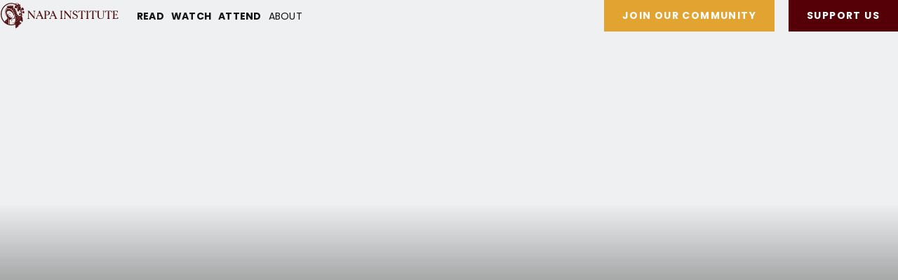

--- FILE ---
content_type: text/html; charset=UTF-8
request_url: https://napa-institute.org/join-us-in-rome-for-the-next-jubilee/
body_size: 11259
content:
<!DOCTYPE html>
<html lang="en-US">
<head>
	<meta charset="UTF-8">
	<meta name="viewport" content="width=device-width, initial-scale=1, maximum-scale=1, minimum-scale=1, user-scalable=no">
	<meta name="format-detection" content="telephone=no">
	
	<!-- Google Font -->
	<link rel="preconnect" href="https://fonts.googleapis.com">
	<link rel="preconnect" href="https://fonts.gstatic.com" crossorigin>

	<meta name='robots' content='index, follow, max-image-preview:large, max-snippet:-1, max-video-preview:-1' />

	<!-- This site is optimized with the Yoast SEO plugin v26.7 - https://yoast.com/wordpress/plugins/seo/ -->
	<title>Join us in Rome for the next Jubilee! - The Napa Institute</title>
	<link rel="canonical" href="https://napa-institute.org/join-us-in-rome-for-the-next-jubilee/" />
	<meta property="og:locale" content="en_US" />
	<meta property="og:type" content="article" />
	<meta property="og:title" content="Join us in Rome for the next Jubilee! - The Napa Institute" />
	<meta property="og:description" content="You’re invited to the next Napa Institute Experience: Rome for Jubilee 2025 – Pilgrims of Hope. We’ll be leading this pilgrimage from April 27, 2025 through May 4, 2025. After..." />
	<meta property="og:url" content="https://napa-institute.org/join-us-in-rome-for-the-next-jubilee/" />
	<meta property="og:site_name" content="The Napa Institute" />
	<meta property="article:published_time" content="2024-04-21T22:44:34+00:00" />
	<meta property="article:modified_time" content="2024-04-21T22:45:25+00:00" />
	<meta property="og:image" content="https://napa-institute.org/wp-content/uploads/2024/04/unnamed-2-scaled.jpg" />
	<meta property="og:image:width" content="2560" />
	<meta property="og:image:height" content="1880" />
	<meta property="og:image:type" content="image/jpeg" />
	<meta name="author" content="Napa Institute" />
	<meta name="twitter:card" content="summary_large_image" />
	<meta name="twitter:label1" content="Written by" />
	<meta name="twitter:data1" content="Napa Institute" />
	<meta name="twitter:label2" content="Est. reading time" />
	<meta name="twitter:data2" content="2 minutes" />
	<script type="application/ld+json" class="yoast-schema-graph">{"@context":"https://schema.org","@graph":[{"@type":"Article","@id":"https://napa-institute.org/join-us-in-rome-for-the-next-jubilee/#article","isPartOf":{"@id":"https://napa-institute.org/join-us-in-rome-for-the-next-jubilee/"},"author":{"name":"Napa Institute","@id":"https://napa-institute.org/#/schema/person/0a2faf3724f7e147ed3ae6342894d549"},"headline":"Join us in Rome for the next Jubilee!","datePublished":"2024-04-21T22:44:34+00:00","dateModified":"2024-04-21T22:45:25+00:00","mainEntityOfPage":{"@id":"https://napa-institute.org/join-us-in-rome-for-the-next-jubilee/"},"wordCount":333,"image":{"@id":"https://napa-institute.org/join-us-in-rome-for-the-next-jubilee/#primaryimage"},"thumbnailUrl":"https://napa-institute.org/wp-content/uploads/2024/04/unnamed-2-scaled.jpg","inLanguage":"en-US"},{"@type":"WebPage","@id":"https://napa-institute.org/join-us-in-rome-for-the-next-jubilee/","url":"https://napa-institute.org/join-us-in-rome-for-the-next-jubilee/","name":"Join us in Rome for the next Jubilee! - The Napa Institute","isPartOf":{"@id":"https://napa-institute.org/#website"},"primaryImageOfPage":{"@id":"https://napa-institute.org/join-us-in-rome-for-the-next-jubilee/#primaryimage"},"image":{"@id":"https://napa-institute.org/join-us-in-rome-for-the-next-jubilee/#primaryimage"},"thumbnailUrl":"https://napa-institute.org/wp-content/uploads/2024/04/unnamed-2-scaled.jpg","datePublished":"2024-04-21T22:44:34+00:00","dateModified":"2024-04-21T22:45:25+00:00","author":{"@id":"https://napa-institute.org/#/schema/person/0a2faf3724f7e147ed3ae6342894d549"},"breadcrumb":{"@id":"https://napa-institute.org/join-us-in-rome-for-the-next-jubilee/#breadcrumb"},"inLanguage":"en-US","potentialAction":[{"@type":"ReadAction","target":["https://napa-institute.org/join-us-in-rome-for-the-next-jubilee/"]}]},{"@type":"ImageObject","inLanguage":"en-US","@id":"https://napa-institute.org/join-us-in-rome-for-the-next-jubilee/#primaryimage","url":"https://napa-institute.org/wp-content/uploads/2024/04/unnamed-2-scaled.jpg","contentUrl":"https://napa-institute.org/wp-content/uploads/2024/04/unnamed-2-scaled.jpg","width":2560,"height":1880},{"@type":"BreadcrumbList","@id":"https://napa-institute.org/join-us-in-rome-for-the-next-jubilee/#breadcrumb","itemListElement":[{"@type":"ListItem","position":1,"name":"Home","item":"https://napa-institute.org/"},{"@type":"ListItem","position":2,"name":"Join us in Rome for the next Jubilee!"}]},{"@type":"WebSite","@id":"https://napa-institute.org/#website","url":"https://napa-institute.org/","name":"The Napa Institute","description":"","potentialAction":[{"@type":"SearchAction","target":{"@type":"EntryPoint","urlTemplate":"https://napa-institute.org/?s={search_term_string}"},"query-input":{"@type":"PropertyValueSpecification","valueRequired":true,"valueName":"search_term_string"}}],"inLanguage":"en-US"},{"@type":"Person","@id":"https://napa-institute.org/#/schema/person/0a2faf3724f7e147ed3ae6342894d549","name":"Napa Institute","image":{"@type":"ImageObject","inLanguage":"en-US","@id":"https://napa-institute.org/#/schema/person/image/","url":"https://secure.gravatar.com/avatar/af23414ee72591b1b49ca49c67af57e84c74d2d9b9aed809f290dce7e611889e?s=96&d=mm&r=g","contentUrl":"https://secure.gravatar.com/avatar/af23414ee72591b1b49ca49c67af57e84c74d2d9b9aed809f290dce7e611889e?s=96&d=mm&r=g","caption":"Napa Institute"},"sameAs":["http://napa-institute.org"]}]}</script>
	<!-- / Yoast SEO plugin. -->


<link rel='dns-prefetch' href='//cdnjs.cloudflare.com' />
<link rel="alternate" type="application/rss+xml" title="The Napa Institute &raquo; Feed" href="https://napa-institute.org/feed/" />
<link rel="alternate" type="application/rss+xml" title="The Napa Institute &raquo; Comments Feed" href="https://napa-institute.org/comments/feed/" />
<link rel="alternate" type="text/calendar" title="The Napa Institute &raquo; iCal Feed" href="https://napa-institute.org/events-old/?ical=1" />
		<style>
			.lazyload,
			.lazyloading {
				max-width: 100%;
			}
		</style>
		<style id='wp-img-auto-sizes-contain-inline-css' type='text/css'>
img:is([sizes=auto i],[sizes^="auto," i]){contain-intrinsic-size:3000px 1500px}
/*# sourceURL=wp-img-auto-sizes-contain-inline-css */
</style>
<link rel='stylesheet' id='formidable-css' href='https://napa-institute.org/wp-content/plugins/formidable/css/formidableforms.css?ver=114529' type='text/css' media='all' />
<link rel='stylesheet' id='tribe-events-pro-mini-calendar-block-styles-css' href='https://napa-institute.org/wp-content/plugins/events-calendar-pro/build/css/tribe-events-pro-mini-calendar-block.css?ver=7.7.12' type='text/css' media='all' />
<link rel='stylesheet' id='wp-block-library-css' href='https://napa-institute.org/wp-includes/css/dist/block-library/style.min.css?ver=6.9' type='text/css' media='all' />
<style id='global-styles-inline-css' type='text/css'>
:root{--wp--preset--aspect-ratio--square: 1;--wp--preset--aspect-ratio--4-3: 4/3;--wp--preset--aspect-ratio--3-4: 3/4;--wp--preset--aspect-ratio--3-2: 3/2;--wp--preset--aspect-ratio--2-3: 2/3;--wp--preset--aspect-ratio--16-9: 16/9;--wp--preset--aspect-ratio--9-16: 9/16;--wp--preset--color--black: #000000;--wp--preset--color--cyan-bluish-gray: #abb8c3;--wp--preset--color--white: #ffffff;--wp--preset--color--pale-pink: #f78da7;--wp--preset--color--vivid-red: #cf2e2e;--wp--preset--color--luminous-vivid-orange: #ff6900;--wp--preset--color--luminous-vivid-amber: #fcb900;--wp--preset--color--light-green-cyan: #7bdcb5;--wp--preset--color--vivid-green-cyan: #00d084;--wp--preset--color--pale-cyan-blue: #8ed1fc;--wp--preset--color--vivid-cyan-blue: #0693e3;--wp--preset--color--vivid-purple: #9b51e0;--wp--preset--gradient--vivid-cyan-blue-to-vivid-purple: linear-gradient(135deg,rgb(6,147,227) 0%,rgb(155,81,224) 100%);--wp--preset--gradient--light-green-cyan-to-vivid-green-cyan: linear-gradient(135deg,rgb(122,220,180) 0%,rgb(0,208,130) 100%);--wp--preset--gradient--luminous-vivid-amber-to-luminous-vivid-orange: linear-gradient(135deg,rgb(252,185,0) 0%,rgb(255,105,0) 100%);--wp--preset--gradient--luminous-vivid-orange-to-vivid-red: linear-gradient(135deg,rgb(255,105,0) 0%,rgb(207,46,46) 100%);--wp--preset--gradient--very-light-gray-to-cyan-bluish-gray: linear-gradient(135deg,rgb(238,238,238) 0%,rgb(169,184,195) 100%);--wp--preset--gradient--cool-to-warm-spectrum: linear-gradient(135deg,rgb(74,234,220) 0%,rgb(151,120,209) 20%,rgb(207,42,186) 40%,rgb(238,44,130) 60%,rgb(251,105,98) 80%,rgb(254,248,76) 100%);--wp--preset--gradient--blush-light-purple: linear-gradient(135deg,rgb(255,206,236) 0%,rgb(152,150,240) 100%);--wp--preset--gradient--blush-bordeaux: linear-gradient(135deg,rgb(254,205,165) 0%,rgb(254,45,45) 50%,rgb(107,0,62) 100%);--wp--preset--gradient--luminous-dusk: linear-gradient(135deg,rgb(255,203,112) 0%,rgb(199,81,192) 50%,rgb(65,88,208) 100%);--wp--preset--gradient--pale-ocean: linear-gradient(135deg,rgb(255,245,203) 0%,rgb(182,227,212) 50%,rgb(51,167,181) 100%);--wp--preset--gradient--electric-grass: linear-gradient(135deg,rgb(202,248,128) 0%,rgb(113,206,126) 100%);--wp--preset--gradient--midnight: linear-gradient(135deg,rgb(2,3,129) 0%,rgb(40,116,252) 100%);--wp--preset--font-size--small: 13px;--wp--preset--font-size--medium: 20px;--wp--preset--font-size--large: 36px;--wp--preset--font-size--x-large: 42px;--wp--preset--spacing--20: 0.44rem;--wp--preset--spacing--30: 0.67rem;--wp--preset--spacing--40: 1rem;--wp--preset--spacing--50: 1.5rem;--wp--preset--spacing--60: 2.25rem;--wp--preset--spacing--70: 3.38rem;--wp--preset--spacing--80: 5.06rem;--wp--preset--shadow--natural: 6px 6px 9px rgba(0, 0, 0, 0.2);--wp--preset--shadow--deep: 12px 12px 50px rgba(0, 0, 0, 0.4);--wp--preset--shadow--sharp: 6px 6px 0px rgba(0, 0, 0, 0.2);--wp--preset--shadow--outlined: 6px 6px 0px -3px rgb(255, 255, 255), 6px 6px rgb(0, 0, 0);--wp--preset--shadow--crisp: 6px 6px 0px rgb(0, 0, 0);}:where(.is-layout-flex){gap: 0.5em;}:where(.is-layout-grid){gap: 0.5em;}body .is-layout-flex{display: flex;}.is-layout-flex{flex-wrap: wrap;align-items: center;}.is-layout-flex > :is(*, div){margin: 0;}body .is-layout-grid{display: grid;}.is-layout-grid > :is(*, div){margin: 0;}:where(.wp-block-columns.is-layout-flex){gap: 2em;}:where(.wp-block-columns.is-layout-grid){gap: 2em;}:where(.wp-block-post-template.is-layout-flex){gap: 1.25em;}:where(.wp-block-post-template.is-layout-grid){gap: 1.25em;}.has-black-color{color: var(--wp--preset--color--black) !important;}.has-cyan-bluish-gray-color{color: var(--wp--preset--color--cyan-bluish-gray) !important;}.has-white-color{color: var(--wp--preset--color--white) !important;}.has-pale-pink-color{color: var(--wp--preset--color--pale-pink) !important;}.has-vivid-red-color{color: var(--wp--preset--color--vivid-red) !important;}.has-luminous-vivid-orange-color{color: var(--wp--preset--color--luminous-vivid-orange) !important;}.has-luminous-vivid-amber-color{color: var(--wp--preset--color--luminous-vivid-amber) !important;}.has-light-green-cyan-color{color: var(--wp--preset--color--light-green-cyan) !important;}.has-vivid-green-cyan-color{color: var(--wp--preset--color--vivid-green-cyan) !important;}.has-pale-cyan-blue-color{color: var(--wp--preset--color--pale-cyan-blue) !important;}.has-vivid-cyan-blue-color{color: var(--wp--preset--color--vivid-cyan-blue) !important;}.has-vivid-purple-color{color: var(--wp--preset--color--vivid-purple) !important;}.has-black-background-color{background-color: var(--wp--preset--color--black) !important;}.has-cyan-bluish-gray-background-color{background-color: var(--wp--preset--color--cyan-bluish-gray) !important;}.has-white-background-color{background-color: var(--wp--preset--color--white) !important;}.has-pale-pink-background-color{background-color: var(--wp--preset--color--pale-pink) !important;}.has-vivid-red-background-color{background-color: var(--wp--preset--color--vivid-red) !important;}.has-luminous-vivid-orange-background-color{background-color: var(--wp--preset--color--luminous-vivid-orange) !important;}.has-luminous-vivid-amber-background-color{background-color: var(--wp--preset--color--luminous-vivid-amber) !important;}.has-light-green-cyan-background-color{background-color: var(--wp--preset--color--light-green-cyan) !important;}.has-vivid-green-cyan-background-color{background-color: var(--wp--preset--color--vivid-green-cyan) !important;}.has-pale-cyan-blue-background-color{background-color: var(--wp--preset--color--pale-cyan-blue) !important;}.has-vivid-cyan-blue-background-color{background-color: var(--wp--preset--color--vivid-cyan-blue) !important;}.has-vivid-purple-background-color{background-color: var(--wp--preset--color--vivid-purple) !important;}.has-black-border-color{border-color: var(--wp--preset--color--black) !important;}.has-cyan-bluish-gray-border-color{border-color: var(--wp--preset--color--cyan-bluish-gray) !important;}.has-white-border-color{border-color: var(--wp--preset--color--white) !important;}.has-pale-pink-border-color{border-color: var(--wp--preset--color--pale-pink) !important;}.has-vivid-red-border-color{border-color: var(--wp--preset--color--vivid-red) !important;}.has-luminous-vivid-orange-border-color{border-color: var(--wp--preset--color--luminous-vivid-orange) !important;}.has-luminous-vivid-amber-border-color{border-color: var(--wp--preset--color--luminous-vivid-amber) !important;}.has-light-green-cyan-border-color{border-color: var(--wp--preset--color--light-green-cyan) !important;}.has-vivid-green-cyan-border-color{border-color: var(--wp--preset--color--vivid-green-cyan) !important;}.has-pale-cyan-blue-border-color{border-color: var(--wp--preset--color--pale-cyan-blue) !important;}.has-vivid-cyan-blue-border-color{border-color: var(--wp--preset--color--vivid-cyan-blue) !important;}.has-vivid-purple-border-color{border-color: var(--wp--preset--color--vivid-purple) !important;}.has-vivid-cyan-blue-to-vivid-purple-gradient-background{background: var(--wp--preset--gradient--vivid-cyan-blue-to-vivid-purple) !important;}.has-light-green-cyan-to-vivid-green-cyan-gradient-background{background: var(--wp--preset--gradient--light-green-cyan-to-vivid-green-cyan) !important;}.has-luminous-vivid-amber-to-luminous-vivid-orange-gradient-background{background: var(--wp--preset--gradient--luminous-vivid-amber-to-luminous-vivid-orange) !important;}.has-luminous-vivid-orange-to-vivid-red-gradient-background{background: var(--wp--preset--gradient--luminous-vivid-orange-to-vivid-red) !important;}.has-very-light-gray-to-cyan-bluish-gray-gradient-background{background: var(--wp--preset--gradient--very-light-gray-to-cyan-bluish-gray) !important;}.has-cool-to-warm-spectrum-gradient-background{background: var(--wp--preset--gradient--cool-to-warm-spectrum) !important;}.has-blush-light-purple-gradient-background{background: var(--wp--preset--gradient--blush-light-purple) !important;}.has-blush-bordeaux-gradient-background{background: var(--wp--preset--gradient--blush-bordeaux) !important;}.has-luminous-dusk-gradient-background{background: var(--wp--preset--gradient--luminous-dusk) !important;}.has-pale-ocean-gradient-background{background: var(--wp--preset--gradient--pale-ocean) !important;}.has-electric-grass-gradient-background{background: var(--wp--preset--gradient--electric-grass) !important;}.has-midnight-gradient-background{background: var(--wp--preset--gradient--midnight) !important;}.has-small-font-size{font-size: var(--wp--preset--font-size--small) !important;}.has-medium-font-size{font-size: var(--wp--preset--font-size--medium) !important;}.has-large-font-size{font-size: var(--wp--preset--font-size--large) !important;}.has-x-large-font-size{font-size: var(--wp--preset--font-size--x-large) !important;}
/*# sourceURL=global-styles-inline-css */
</style>

<style id='classic-theme-styles-inline-css' type='text/css'>
/*! This file is auto-generated */
.wp-block-button__link{color:#fff;background-color:#32373c;border-radius:9999px;box-shadow:none;text-decoration:none;padding:calc(.667em + 2px) calc(1.333em + 2px);font-size:1.125em}.wp-block-file__button{background:#32373c;color:#fff;text-decoration:none}
/*# sourceURL=/wp-includes/css/classic-themes.min.css */
</style>
<link rel='stylesheet' id='am_https-fonts-googleapis-com-css2familypoppinsitalwght030004000500060007001500displayswap-css' href='https://fonts.googleapis.com/css2?family=Poppins%3Aital%2Cwght%400%2C300%3B0%2C400%3B0%2C500%3B0%2C600%3B0%2C700%3B1%2C500&#038;display=swap&#038;ver=6.9' type='text/css' media='all' />
<link rel='stylesheet' id='am_https-cdnjs-cloudflare-com-ajax-libs-swiper-9-2-0-swiper-bundle-css-css' href='https://cdnjs.cloudflare.com/ajax/libs/Swiper/9.2.0/swiper-bundle.css?ver=6.9' type='text/css' media='all' />
<link rel='stylesheet' id='am_https-cdnjs-cloudflare-com-ajax-libs-slick-carousel-1-8-1-slick-min-css-css' href='https://cdnjs.cloudflare.com/ajax/libs/slick-carousel/1.8.1/slick.min.css?ver=6.9' type='text/css' media='all' />
<link rel='stylesheet' id='am_https-cdnjs-cloudflare-com-ajax-libs-slick-carousel-1-8-1-slick-theme-min-css-css' href='https://cdnjs.cloudflare.com/ajax/libs/slick-carousel/1.8.1/slick-theme.min.css?ver=6.9' type='text/css' media='all' />
<link rel='stylesheet' id='am_https-cdnjs-cloudflare-com-ajax-libs-fancybox-3-5-7-jquery-fancybox-min-css-css' href='https://cdnjs.cloudflare.com/ajax/libs/fancybox/3.5.7/jquery.fancybox.min.css?ver=6.9' type='text/css' media='all' />
<link rel='stylesheet' id='am_assets-css-style-min-css-css' href='https://napa-institute.org/wp-content/themes/napa/assets/css/style.min.css?ver=1688179348' type='text/css' media='all' />
<link rel='stylesheet' id='am_style-css-css' href='https://napa-institute.org/wp-content/themes/napa/style.css?ver=1686709159' type='text/css' media='all' />
<script type="text/javascript" src="https://napa-institute.org/wp-includes/js/jquery/jquery.min.js?ver=3.7.1" id="jquery-core-js"></script>
<script type="text/javascript" src="https://napa-institute.org/wp-includes/js/jquery/jquery-migrate.min.js?ver=3.4.1" id="jquery-migrate-js"></script>
<script type="text/javascript" src="https://cdnjs.cloudflare.com/ajax/libs/gsap/3.11.5/gsap.min.js?ver=6.9" id="am_https-cdnjs-cloudflare-com-ajax-libs-gsap-3-11-5-gsap-min-js-js"></script>
<script type="text/javascript" src="https://cdnjs.cloudflare.com/ajax/libs/gsap/3.11.5/ScrollTrigger.min.js?ver=6.9" id="am_https-cdnjs-cloudflare-com-ajax-libs-gsap-3-11-5-scrolltrigger-min-js-js"></script>
<script type="text/javascript" src="https://cdnjs.cloudflare.com/ajax/libs/Swiper/9.2.0/swiper-bundle.min.js?ver=6.9" id="am_https-cdnjs-cloudflare-com-ajax-libs-swiper-9-2-0-swiper-bundle-min-js-js"></script>
<script type="text/javascript" src="https://cdnjs.cloudflare.com/ajax/libs/slick-carousel/1.8.1/slick.min.js?ver=6.9" id="am_https-cdnjs-cloudflare-com-ajax-libs-slick-carousel-1-8-1-slick-min-js-js"></script>
<script type="text/javascript" src="https://cdnjs.cloudflare.com/ajax/libs/fancybox/3.5.7/jquery.fancybox.min.js?ver=6.9" id="am_https-cdnjs-cloudflare-com-ajax-libs-fancybox-3-5-7-jquery-fancybox-min-js-js"></script>
<link rel="https://api.w.org/" href="https://napa-institute.org/wp-json/" /><link rel="alternate" title="JSON" type="application/json" href="https://napa-institute.org/wp-json/wp/v2/posts/2510" /><!-- Google tag (gtag.js) --> <script async src="https://www.googletagmanager.com/gtag/js?id=AW-16772407106"></script> <script> window.dataLayer = window.dataLayer || []; function gtag(){dataLayer.push(arguments);} gtag('js', new Date()); gtag('config', 'AW-16772407106'); </script> 

<!-- GA Google Analytics @ https://m0n.co/ga -->
		<script>
			(function(i,s,o,g,r,a,m){i['GoogleAnalyticsObject']=r;i[r]=i[r]||function(){
			(i[r].q=i[r].q||[]).push(arguments)},i[r].l=1*new Date();a=s.createElement(o),
			m=s.getElementsByTagName(o)[0];a.async=1;a.src=g;m.parentNode.insertBefore(a,m)
			})(window,document,'script','https://www.google-analytics.com/analytics.js','ga');
			ga('create', 'UA-162526758-1', 'auto');
			ga('send', 'pageview');
		</script>

	
<!--BEGIN: TRACKING CODE MANAGER BY INTELLYWP.COM IN HEAD//-->
<!-- Facebook Pixel Code -->
<script>
!function(f,b,e,v,n,t,s)
{if(f.fbq)return;n=f.fbq=function(){n.callMethod?
n.callMethod.apply(n,arguments):n.queue.push(arguments)};
if(!f._fbq)f._fbq=n;n.push=n;n.loaded=!0;n.version='2.0';
n.queue=[];t=b.createElement(e);t.async=!0;
t.src=v;s=b.getElementsByTagName(e)[0];
s.parentNode.insertBefore(t,s)}(window, document,'script',
'https://connect.facebook.net/en_US/fbevents.js');
document.URL.indexOf('2021-principled-entrepreneurship-conference') > 0 ? trackFB() : false
function trackFB(){
    fbq('init', '384398096445237');
    fbq('track', 'PageView');
}
</script>
<noscript><img height="1" width="1" style="display:none" src="https://www.facebook.com/tr?id=384398096445237&ev=PageView&noscript=1"/></noscript>
<!-- End Facebook Pixel Code --><meta name="tec-api-version" content="v1"><meta name="tec-api-origin" content="https://napa-institute.org"><link rel="alternate" href="https://napa-institute.org/wp-json/tribe/events/v1/" /><script>document.documentElement.className += " js";</script>
		<script>
			document.documentElement.className = document.documentElement.className.replace('no-js', 'js');
		</script>
				<style>
			.no-js img.lazyload {
				display: none;
			}

			figure.wp-block-image img.lazyloading {
				min-width: 150px;
			}

			.lazyload,
			.lazyloading {
				--smush-placeholder-width: 100px;
				--smush-placeholder-aspect-ratio: 1/1;
				width: var(--smush-image-width, var(--smush-placeholder-width)) !important;
				aspect-ratio: var(--smush-image-aspect-ratio, var(--smush-placeholder-aspect-ratio)) !important;
			}

						.lazyload, .lazyloading {
				opacity: 0;
			}

			.lazyloaded {
				opacity: 1;
				transition: opacity 400ms;
				transition-delay: 0ms;
			}

					</style>
				<script type="text/javascript">
		var ajaxurl = 'https://napa-institute.org/wp-admin/admin-ajax.php';
	</script>
	<link rel="icon" href="https://napa-institute.org/wp-content/uploads/2023/04/cropped-android-chrome-256x256-1-32x32.png" sizes="32x32" />
<link rel="icon" href="https://napa-institute.org/wp-content/uploads/2023/04/cropped-android-chrome-256x256-1-192x192.png" sizes="192x192" />
<link rel="apple-touch-icon" href="https://napa-institute.org/wp-content/uploads/2023/04/cropped-android-chrome-256x256-1-180x180.png" />
<meta name="msapplication-TileImage" content="https://napa-institute.org/wp-content/uploads/2023/04/cropped-android-chrome-256x256-1-270x270.png" />

	
 
 
					<script>
    window.Userback = window.Userback || {};
    Userback.access_token = '29868|80326|0xVhNnhTfMJ6P0ePlM4raqpZa';
    (function(d) {
        var s = d.createElement('script');s.async = true;
        s.src = 'https://static.userback.io/widget/v1.js';
        (d.head || d.body).appendChild(s);
    })(document);
</script>			</head>

<body class="wp-singular post-template-default single single-post postid-2510 single-format-standard wp-theme-napa tribe-no-js chrome">
	
 
	<!-- Header -->
	<header class="header">
		<div class="container">
			<nav class="header-nav">
				<a href="https://napa-institute.org" class="header-logo">
					<!-- content-modules-image -->
																	<img data-src="https://napa-institute.org/wp-content/uploads/2023/04/logo.svg" alt="" src="[data-uri]" class="lazyload">
										</a>
				<button class="hamburger">
					<span></span>
				</button>
								<ul class="header-menu">
					<li class="menu-item text-bold">
<a href="https://napa-institute.org/blog/" class="menu-link">Read</a>
</li>
<li class="menu-item menu-item-has-children text-bold">
<a href="https://napa-institute.org/watch/" class="menu-link">Watch</a>
<div class="dropdown"><div class="container"><div class="dropdown-left"><p class="dropdown-title">Explore Stories and Recorded Events from the Napa Institute</p><ul class="arrow-links"><li><a href="https://napa-institute.org/2025-virtual-conference/" class="arrow-link arrow-link--black" target="">2025 Virtual Conference</a><li><a href="https://napa-institute.org/watch/" class="arrow-link arrow-link--black" target="">View All Videos</a></ul></div><div class="dropdown-right"><ul><li class="col-2"><p>Explore Important Topics</p><ul><li><a href="https://napa-institute.org/topic/catholics-in-culture/">Catholics in Culture</a></li><li><a href="https://napa-institute.org/topic/challenges-facing-the-church/">Challenges Facing the Church</a></li><li><a href="https://napa-institute.org/topic/democratic-capitalism/">Democratic Capitalism</a></li><li><a href="https://napa-institute.org/topic/principled-entrepreneurship/">Principled Entrepreneurship</a></li><li><a href="https://napa-institute.org/topic/sacred-scripture/">Sacred Scripture</a></li><li><a href="https://napa-institute.org/topic/pro-life-movement/">Pro-Life Movement / Protection of Human Life</a></li><li><a href="https://napa-institute.org/topic/faith-and-science/">Faith &amp; Science</a></li><li><a href="https://napa-institute.org/topic/faith-and-public-life/">Faith &amp; Public Life</a></li></ul></li>
</ul></div></div></div>
</li>
<li class="menu-item text-bold">
<a href="https://napa-institute.org/events/" class="menu-link">Attend</a>
</li>
<li class="menu-item ">
<a href="https://napa-institute.org/about/" class="menu-link">About</a>
</li>
				</ul>
				                <div class="header-btns">
                    



				<a class="btn btn--yellow header-cta" href="https://napa-institute.org/join-our-community/" target="_self">
			Join Our Community					</a>
	                    



				<a class="btn btn--primary header-cta" href="https://secure.givelively.org/donate/napa-institute" target="_blank">
			Support Us					</a>
	                </div>
			</nav>
		</div>
	</header>
	<!-- / Header -->
	<!-- Main -->
	<main class="main" role="main">
<section class="post-banner">
	<div class="container">
		<div class="post-banner__inner">
						<img data-src="https://napa-institute.org/wp-content/uploads/2024/04/unnamed-2-1440x830.jpg" data-srcset="https://napa-institute.org/wp-content/uploads/2024/04/unnamed-2-2880x1660.jpg 2x" alt="" class="post-banner__bg a-op lazyload" src="[data-uri]" style="--smush-placeholder-width: 1440px; --smush-placeholder-aspect-ratio: 1440/830;">
			<div class="post-banner__content">
				<h1 class="post-banner__title a-up a-delay-1">Join us in Rome for the next Jubilee!</h1>
				<div class="post-banner__meta">
					<div class="post-banner__author a-up"><span>by</span> Tim Busch</div>
					<div class="post-banner__date a-up"><span>Published In</span> April 21, 2024</div>
				</div>
			</div>
		</div>
	</div>
</section>

<section class="post-content">
	<div class="container">
		<p class="p1">You’re invited to the next Napa Institute Experience: Rome for Jubilee 2025 – Pilgrims of Hope.</p>
<p class="p1">We’ll be leading this pilgrimage from April 27, 2025 through May 4, 2025. After that, we’ll have an optional excursion to Assisi through May 9. You’ll find spiritual renewal at every stage, surrounded by a close-knit group of Napa Institute friends.</p>
<p class="p1">The Jubilee marks the 1,700<span class="s1"><sup>th</sup></span> anniversary of the Council of Nicaea, which gave us the Nicene Creed that we pray at each Mass. It also comes at a necessary time, amid war across the world and after the devastation of the pandemic.<span class="Apple-converted-space"> </span></p>
<p class="p1">This will be the second Jubilee for Pope Francis. He declared 2015 the Year of Mercy. Before then, the last Jubilee Year was in 2000 under John Paul II, who marked the start of the Third Millenium.</p>
<p class="p1">As a pilgrim, you’ll receive daily plenary indulgences, either for your deceased loved ones or yourself.<span class="Apple-converted-space">  </span>We’ll visit the four major basilicas – St. Peter’s, St. John Lateran, Santa Maria Maggiore, and St. Paul Outside the Walls. St Paul’s is overseen by James Cardinal Harvey, who will accompany us throughout the trip.</p>
<p class="p1">Our guide will be Liz Lev, a famous American tour guide of Rome. We will also have audiences with cardinals, bishops, and fellow Americans. And we’ll travel to Assisi for an excursion, while providing several other alternative excursion options.</p>
<p class="p1">And of course, there will be fine dinners and wine to celebrate the Jubilee.</p>
<p><img fetchpriority="high" decoding="async" class="alignnone wp-image-2511 " src="https://napa-institute.org/wp-content/uploads/2024/04/unnamed-scaled.jpg" alt="" width="524" height="350" srcset="https://napa-institute.org/wp-content/uploads/2024/04/unnamed-scaled.jpg 2560w, https://napa-institute.org/wp-content/uploads/2024/04/unnamed-300x200.jpg 300w, https://napa-institute.org/wp-content/uploads/2024/04/unnamed-1024x684.jpg 1024w, https://napa-institute.org/wp-content/uploads/2024/04/unnamed-768x513.jpg 768w, https://napa-institute.org/wp-content/uploads/2024/04/unnamed-1536x1025.jpg 1536w, https://napa-institute.org/wp-content/uploads/2024/04/unnamed-2048x1367.jpg 2048w" sizes="(max-width: 524px) 100vw, 524px" /></p>
<p class="p1">There will be a time of prayer and conversion for each of us. I personally hope you’re able to join us.<span class="Apple-converted-space"> </span></p>
<p class="p1">For information about the schedule and to register, contact Taylor Lupica, Napa Institute Experience Manager at <a href="mailto:taylor.lupica@napa-institute.org"><span class="s1">taylor.lupica@napa-institute.org</span></a>,<span class="Apple-converted-space">  </span>cell:<span class="Apple-converted-space">  </span>720-335-4443, or, alternatively, Jean Jacoby,<span class="Apple-converted-space">  </span><a href="mailto:jjacoby@napa-institute.org"><span class="s1">jjacoby@napa-institute.org</span></a>, cell:<span class="Apple-converted-space">  </span>(310) 487-3480.</p>
<p class="p1">This will be limited to only 50 participants.<span class="Apple-converted-space">  </span>Pricing will range from $10,000-$12,000. The Assisi extension will cost an additional $4,000, approximately.</p>
<p class="p1">Please join us for this Jubilee pilgrimage!</p>
<p class="p1">In faith,</p>
<h5 class="p1"><em><strong>Tim Busch</strong></em></h5>
	</div>
</section>
<section class="related-video">
	<div class="container">
		
 
			</div>
</section>
<section class="content-image content-event">
	<div class="container grid-two">
		<div class="content-event__content">
			
 
			
 
			
 
			



		</div>
			</div>
</section>

<section class="content-form bg-black">
	<!-- content-modules-image -->
	
						<div class="content-form__bg a-op"			>
												<img 
					data-src="https://napa-institute.org/wp-content/uploads/2025/09/Napa-Institute-Summer-Conference-2024-ZF-LQ-234-840x752.jpg" 
											data-srcset="https://napa-institute.org/wp-content/uploads/2025/09/Napa-Institute-Summer-Conference-2024-ZF-LQ-234-1680x1504.jpg 2x"					alt=""
				 src="[data-uri]" class="lazyload" style="--smush-placeholder-width: 840px; --smush-placeholder-aspect-ratio: 840/752;">
					</div>
				<div class="content-form__content">
		
 
		
 
 
						<h2 class="section-title a-up a-delay-1"			>
				Becoming part of our community					</h2>
					
 
 
						<div class="section-copy a-up a-delay-2"			>
				<p>We send a monthly newsletter to the Napa community with recent news, reflections from our speakers, information on upcoming events and spiritual insights and prayers. Please sign up and tell your friends as a good way to introduce them to the Napa community.</p>
					</div>
					
 
 
			<div class="content-form__form a-up a-delay-3"		>
		<div class="frm_forms " id="frm_form_2_container" data-token="63e673a4bcd242e67d6bfa91c0ab6e1a">
<form enctype="multipart/form-data" method="post" class="frm-show-form  frm_ajax_submit  frm_pro_form " id="form_subscribeform" data-token="63e673a4bcd242e67d6bfa91c0ab6e1a">
<div class="frm_form_fields ">
<fieldset>
<legend class="frm_screen_reader">Subscribe Form</legend>

<div class="frm_fields_container">
<input type="hidden" name="frm_action" value="create" />
<input type="hidden" name="form_id" value="2" />
<input type="hidden" name="frm_hide_fields_2" id="frm_hide_fields_2" value="" />
<input type="hidden" name="form_key" value="subscribeform" />
<input type="hidden" name="item_meta[0]" value="" />
<input type="hidden" id="frm_submit_entry_2" name="frm_submit_entry_2" value="6769806a08" /><input type="hidden" name="_wp_http_referer" value="/join-us-in-rome-for-the-next-jubilee/" /><div id="frm_field_6_container" class="frm_form_field form-field  frm_required_field frm_none_container">
    <label for="field_ydbco" id="field_ydbco_label" class="frm_primary_label">Name
        <span class="frm_required" aria-hidden="true">*</span>
    </label>
    <input  type="text" id="field_ydbco" name="item_meta[6]" value=""  placeholder="Name :" data-reqmsg="Name cannot be blank." aria-required="true" data-invmsg="Text is invalid" aria-invalid="false"   />
    
    
</div>
<div id="frm_field_7_container" class="frm_form_field form-field  frm_required_field frm_none_container">
    <label for="field_cp2az" id="field_cp2az_label" class="frm_primary_label">Email
        <span class="frm_required" aria-hidden="true">*</span>
    </label>
    <input type="email" id="field_cp2az" name="item_meta[7]" value=""  placeholder="Email :" data-reqmsg="Email cannot be blank." aria-required="true" data-invmsg="Email is invalid" aria-invalid="false"  />
    
    
</div>
	<input type="hidden" name="item_key" value="" />
			<div id="frm_field_21_container">
			<label for="field_h19t2" >
				If you are human, leave this field blank.			</label>
			<input  id="field_h19t2" type="text" class="frm_form_field form-field frm_verify" name="item_meta[21]" value=""  />
		</div>
		<input name="frm_state" type="hidden" value="Jz7vX7wSBhPxDHoanSAKPrb9Ie814klG6bBr/ETrMFrsyZlVF2fwiXYq58HGFLiV" /><div class="frm_submit">

<button class="frm_button_submit frm_final_submit" type="submit"   formnovalidate="formnovalidate">Submit</button>


</div></div>
</fieldset>
</div>

<p style="display: none !important;" class="akismet-fields-container" data-prefix="ak_"><label>&#916;<textarea name="ak_hp_textarea" cols="45" rows="8" maxlength="100"></textarea></label><input type="hidden" id="ak_js_1" name="ak_js" value="63"/><script>document.getElementById( "ak_js_1" ).setAttribute( "value", ( new Date() ).getTime() );</script></p></form>
</div>
			</div>
		</div>
</section>
	</main>
	<!-- / Main -->
	<!-- Footer -->
	<footer class="footer">
		<div class="container">
			<div class="footer-top d-md-only">
				<a href="https://napa-institute.org" class="footer-logo">
					<!-- content-modules-image -->
																	<img data-src="https://napa-institute.org/wp-content/uploads/2023/04/footer-logo.svg" alt="" src="[data-uri]" class="lazyload">
										</a>
			</div>
			<div class="footer-main">
				<div class="footer-content">
					<a href="https://napa-institute.org" class="footer-logo d-sm-only">
						<!-- content-modules-image -->
																	<img data-src="https://napa-institute.org/wp-content/uploads/2023/04/footer-logo.svg" alt="" src="[data-uri]" class="lazyload">
											</a>
					
 
 
			<div class="footer-desc text-large"		>
					In a confusing and changing world, only Christ can reroute us back to truth, beauty, and purpose. 					</div>
												<div class="footer-socials">
																<a href="https://www.facebook.com/napainstitute" class="footer-social" target="_blank" aria-label="Facebook">
										<!-- content-modules-image -->
																	<img class="footer-social__icon lazyload" data-src="https://napa-institute.org/wp-content/uploads/2023/05/icon-facebook.svg" alt="" src="[data-uri]">
															</a>
																		<a href="https://twitter.com/napainstitute" class="footer-social" target="_blank" aria-label="Twitter">
										<!-- content-modules-image -->
																	<img class="footer-social__icon lazyload" data-src="https://napa-institute.org/wp-content/uploads/2023/05/icon-twitter.svg" alt="" src="[data-uri]">
															</a>
																		<a href="https://www.linkedin.com/company/napa-institute" class="footer-social" target="_blank" aria-label="Linkedin">
										<!-- content-modules-image -->
																	<img class="footer-social__icon lazyload" data-src="https://napa-institute.org/wp-content/uploads/2023/05/icon-linkedin.svg" alt="" src="[data-uri]">
															</a>
																		<a href="https://www.youtube.com/user/NapaInstitute1" class="footer-social" target="_blank" aria-label="Youtube">
										<!-- content-modules-image -->
																	<img class="footer-social__icon lazyload" data-src="https://napa-institute.org/wp-content/uploads/2023/05/icon-youtube.svg" alt="" src="[data-uri]">
															</a>
																		<a href="https://www.instagram.com/thenapainstitute/" class="footer-social" target="_blank" aria-label="Instagram">
										<!-- content-modules-image -->
																	<img class="footer-social__icon lazyload" data-src="https://napa-institute.org/wp-content/uploads/2023/05/icon-instagram.svg" alt="" src="[data-uri]">
															</a>
															</div>
									</div>
				<ul id="menu-footer-menu" class="footer-menu"><li id="menu-item-556" class="text-bold menu-item menu-item-type-post_type menu-item-object-page menu-item-556"><a href="https://napa-institute.org/blog/">Read</a></li>
<li id="menu-item-555" class="text-bold menu-item menu-item-type-post_type menu-item-object-page menu-item-555"><a href="https://napa-institute.org/watch/">Watch</a></li>
<li id="menu-item-557" class="menu-item menu-item-type-post_type menu-item-object-page menu-item-557"><a href="https://napa-institute.org/events/">Events</a></li>
<li id="menu-item-674" class="menu-item menu-item-type-post_type menu-item-object-page menu-item-674"><a href="https://napa-institute.org/about/">About</a></li>
<li id="menu-item-1429" class="menu-item menu-item-type-post_type menu-item-object-page menu-item-1429"><a href="https://napa-institute.org/contact/">Contact</a></li>
<li id="menu-item-2177" class="menu-item menu-item-type-post_type menu-item-object-post menu-item-2177"><a href="https://napa-institute.org/mastering-conversion-3-key-lessons-from-saint-augustines-life/">Mastering Conversion:  3 Key Lessons from Saint Augustine’s Life</a></li>
<li id="menu-item-2178" class="menu-item menu-item-type-post_type menu-item-object-post menu-item-2178"><a href="https://napa-institute.org/the-peoples-justice-catholic-judge-chronicles-clarence-thomass-pivotal-cases/">‘The People’s Justice’: Catholic Judge Chronicles Clarence Thomas’s Pivotal Cases</a></li>
</ul>				



			<div class="footer-cta"		>
				<a class="btn btn--yellow" href="https://napa-institute.org/join-our-community/" target="_self">
			Join Our Community					</a>
			</div>
				</div>
						<div class="footer-bottom">
				<div class="d-md-only">
					<p class="footer-copyright">&copy; 2026 Napa Institute. <a href="#" class="link">Privacy Policy</a>. <a
						href="#" class="link">Terms & Conditions</a></p>
				</div>
				<div class="d-sm-only">
					<p class="footer-copyright">&copy; 2026 Napa Institute.</p>
										<div class="footer-bottom__links">
														<a href="https://napa-institute.org/privacy-policy/" class="link" target="_self">
									Privacy Policy								</a>
													</div>
									</div>
															<a href="https://r-nd.com/" class="footer-websiteby" target="_blank">
																	<span>Website By </span>
																			<img data-src="https://napa-institute.org/wp-content/uploads/2023/04/rnd-logo.svg" alt="" src="[data-uri]" class="lazyload">
																	</a>
												</div>
		</div>
	</footer>
	<!-- / Footer -->
	<script>
				( function() {
					const style = document.createElement( 'style' );
					style.appendChild( document.createTextNode( '#frm_field_21_container {visibility:hidden;overflow:hidden;width:0;height:0;position:absolute;}' ) );
					document.head.appendChild( style );
					document.currentScript?.remove();
				} )();
			</script><script type="speculationrules">
{"prefetch":[{"source":"document","where":{"and":[{"href_matches":"/*"},{"not":{"href_matches":["/wp-*.php","/wp-admin/*","/wp-content/uploads/*","/wp-content/*","/wp-content/plugins/*","/wp-content/themes/napa/*","/*\\?(.+)"]}},{"not":{"selector_matches":"a[rel~=\"nofollow\"]"}},{"not":{"selector_matches":".no-prefetch, .no-prefetch a"}}]},"eagerness":"conservative"}]}
</script>
<script type="text/javascript">
_linkedin_partner_id = "31869";
window._linkedin_data_partner_ids = window._linkedin_data_partner_ids || [];
window._linkedin_data_partner_ids.push(_linkedin_partner_id);
</script><script type="text/javascript">
(function(){var s = document.getElementsByTagName("script")[0];
var b = document.createElement("script");
b.type = "text/javascript";b.async = true;
b.src = "https://snap.licdn.com/li.lms-analytics/insight.min.js";
s.parentNode.insertBefore(b, s);})();
</script>
<noscript>
<img height="1" width="1" style="display:none;" alt="" src="https://px.ads.linkedin.com/collect/?pid=31869&fmt=gif" />
</noscript>

<!--BEGIN SEGMENT TAG, DO NOT REMOVE -->
<img src="https://segment.prod.bidr.io/associate-segment?buzz_key=sinclair&segment_key=sinclair-835&value=" height="0" width="0">
<!--END SEGMENT TAG, DO NOT REMOVE -->		<script>
		( function ( body ) {
			'use strict';
			body.className = body.className.replace( /\btribe-no-js\b/, 'tribe-js' );
		} )( document.body );
		</script>
		<script> /* <![CDATA[ */var tribe_l10n_datatables = {"aria":{"sort_ascending":": activate to sort column ascending","sort_descending":": activate to sort column descending"},"length_menu":"Show _MENU_ entries","empty_table":"No data available in table","info":"Showing _START_ to _END_ of _TOTAL_ entries","info_empty":"Showing 0 to 0 of 0 entries","info_filtered":"(filtered from _MAX_ total entries)","zero_records":"No matching records found","search":"Search:","all_selected_text":"All items on this page were selected. ","select_all_link":"Select all pages","clear_selection":"Clear Selection.","pagination":{"all":"All","next":"Next","previous":"Previous"},"select":{"rows":{"0":"","_":": Selected %d rows","1":": Selected 1 row"}},"datepicker":{"dayNames":["Sunday","Monday","Tuesday","Wednesday","Thursday","Friday","Saturday"],"dayNamesShort":["Sun","Mon","Tue","Wed","Thu","Fri","Sat"],"dayNamesMin":["S","M","T","W","T","F","S"],"monthNames":["January","February","March","April","May","June","July","August","September","October","November","December"],"monthNamesShort":["January","February","March","April","May","June","July","August","September","October","November","December"],"monthNamesMin":["Jan","Feb","Mar","Apr","May","Jun","Jul","Aug","Sep","Oct","Nov","Dec"],"nextText":"Next","prevText":"Prev","currentText":"Today","closeText":"Done","today":"Today","clear":"Clear"}};/* ]]> */ </script><script type="text/javascript" src="https://napa-institute.org/wp-content/plugins/the-events-calendar/common/build/js/user-agent.js?ver=da75d0bdea6dde3898df" id="tec-user-agent-js"></script>
<script type="text/javascript" src="https://napa-institute.org/wp-includes/js/comment-reply.min.js?ver=6.9" id="comment-reply-js" async="async" data-wp-strategy="async" fetchpriority="low"></script>
<script type="text/javascript" src="https://napa-institute.org/wp-content/themes/napa/assets/js/libs.min.js?ver=1686709158" id="am_assets-js-libs-min-js-js"></script>
<script type="text/javascript" src="https://napa-institute.org/wp-content/themes/napa/assets/js/main.min.js?ver=1687477380" id="am_assets-js-main-min-js-js"></script>
<script type="text/javascript" id="smush-lazy-load-js-before">
/* <![CDATA[ */
var smushLazyLoadOptions = {"autoResizingEnabled":false,"autoResizeOptions":{"precision":5,"skipAutoWidth":true}};
//# sourceURL=smush-lazy-load-js-before
/* ]]> */
</script>
<script type="text/javascript" src="https://napa-institute.org/wp-content/plugins/wp-smush-pro/app/assets/js/smush-lazy-load.min.js?ver=3.23.2" id="smush-lazy-load-js"></script>
<script defer type="text/javascript" src="https://napa-institute.org/wp-content/plugins/akismet/_inc/akismet-frontend.js?ver=1763011745" id="akismet-frontend-js"></script>
<script type="text/javascript" id="formidable-js-extra">
/* <![CDATA[ */
var frm_js = {"ajax_url":"https://napa-institute.org/wp-admin/admin-ajax.php","images_url":"https://napa-institute.org/wp-content/plugins/formidable/images","loading":"Loading\u2026","remove":"Remove","offset":"4","nonce":"f13df8169c","id":"ID","no_results":"No results match","file_spam":"That file looks like Spam.","calc_error":"There is an error in the calculation in the field with key","empty_fields":"Please complete the preceding required fields before uploading a file.","focus_first_error":"1","include_alert_role":"1","include_resend_email":""};
var frm_password_checks = {"eight-char":{"label":"Eight characters minimum","regex":"/^.{8,}$/","message":"Passwords require at least 8 characters"},"lowercase":{"label":"One lowercase letter","regex":"#[a-z]+#","message":"Passwords must include at least one lowercase letter"},"uppercase":{"label":"One uppercase letter","regex":"#[A-Z]+#","message":"Passwords must include at least one uppercase letter"},"number":{"label":"One number","regex":"#[0-9]+#","message":"Passwords must include at least one number"},"special-char":{"label":"One special character","regex":"/(?=.*[^a-zA-Z0-9])/","message":"Password is invalid"}};
var frmCheckboxI18n = {"errorMsg":{"min_selections":"This field requires a minimum of %1$d selected options but only %2$d were submitted."}};
//# sourceURL=formidable-js-extra
/* ]]> */
</script>
<script type="text/javascript" src="https://napa-institute.org/wp-content/plugins/formidable-pro/js/frm.min.js?ver=6.22.1-jquery" id="formidable-js"></script>
<script type="text/javascript" id="formidable-js-after">
/* <![CDATA[ */
window.frm_js.repeaterRowDeleteConfirmation = "Are you sure you want to delete this row?";
window.frm_js.datepickerLibrary = "default";
//# sourceURL=formidable-js-after
/* ]]> */
</script>
<script>
/*<![CDATA[*/
/*]]>*/
</script>
	
	
 
</body>
</html>



--- FILE ---
content_type: text/css; charset=UTF-8
request_url: https://napa-institute.org/wp-content/themes/napa/assets/css/style.min.css?ver=1688179348
body_size: 95209
content:
@charset "UTF-8";.bg-primary{background-color:#540006}.bg-gold{background-color:#e2a331}.bg-black{background-color:#141415}.bg-red{background-color:#8b071b}.bg-navy{background-color:#0e0e23}.bg-grey{background-color:#272425}.bg-state{background-color:#55585a}.bg-biege{background-color:#fff9e5}.bg-smoke{background-color:#eff0f1}.bg-white{background-color:#fff}.font-primary{color:#540006}.font-gold{color:#e2a331}.font-black{color:#141415}.font-red{color:#8b071b}.font-navy{color:#0e0e23}.font-grey{color:#272425}.font-state{color:#55585a}.font-biege{color:#fff9e5}.font-smoke{color:#eff0f1}.font-white{color:#fff}

/*! normalize.css v5.0.0 | MIT License | github.com/necolas/normalize.css */html{font-family:sans-serif;line-height:1.15;-ms-text-size-adjust:100%;-webkit-text-size-adjust:100%}body{margin:0}article,aside,footer,header,nav,section{display:block}h1{font-size:2em;margin:.67em 0}figcaption,figure,main{display:block}figure{margin:1em 40px}hr{-webkit-box-sizing:content-box;box-sizing:content-box;height:0;overflow:visible}pre{font-family:monospace,monospace;font-size:1em}a{background-color:transparent;-webkit-text-decoration-skip:objects}a:active,a:hover{outline-width:0}abbr[title]{border-bottom:none;text-decoration:underline;-webkit-text-decoration:underline dotted;text-decoration:underline dotted}b,strong{font-weight:inherit;font-weight:bolder}code,kbd,samp{font-family:monospace,monospace;font-size:1em}dfn{font-style:italic}mark{background-color:#ff0;color:#000}small{font-size:80%}sub,sup{font-size:75%;line-height:0;position:relative;vertical-align:baseline}sub{bottom:-.25em}sup{top:-.5em}audio,video{display:inline-block}audio:not([controls]){display:none;height:0}img{border-style:none}svg:not(:root){overflow:hidden}button,input,optgroup,select,textarea{font-family:sans-serif;font-size:100%;line-height:1.15;margin:0}button,input{overflow:visible}button,select{text-transform:none}[type=reset],[type=submit],button,html [type=button]{-webkit-appearance:button}[type=button]::-moz-focus-inner,[type=reset]::-moz-focus-inner,[type=submit]::-moz-focus-inner,button::-moz-focus-inner{border-style:none;padding:0}[type=button]:-moz-focusring,[type=reset]:-moz-focusring,[type=submit]:-moz-focusring,button:-moz-focusring{outline:1px dotted ButtonText}legend{-webkit-box-sizing:border-box;box-sizing:border-box;color:inherit;display:table;max-width:100%;padding:0;white-space:normal}progress{display:inline-block;vertical-align:baseline}textarea{overflow:auto}[type=checkbox],[type=radio]{-webkit-box-sizing:border-box;box-sizing:border-box;padding:0}[type=number]::-webkit-inner-spin-button,[type=number]::-webkit-outer-spin-button{height:auto}[type=search]{-webkit-appearance:textfield;outline-offset:-2px}[type=search]::-webkit-search-cancel-button,[type=search]::-webkit-search-decoration{-webkit-appearance:none}::-webkit-file-upload-button{-webkit-appearance:button;font:inherit}details,menu{display:block}summary{display:list-item}canvas{display:inline-block}[hidden],template{display:none}.alignnone{margin:5px 20px 20px 0}.aligncenter,div.aligncenter{display:block;margin:5px auto}.alignright{float:right;margin:5px 0 20px 20px}.alignleft{float:left;margin:5px 20px 20px 0}.aligncenter{display:block;margin:5px auto}a img.alignright{float:right;margin:5px 0 20px 20px}a img.alignleft,a img.alignnone{margin:5px 20px 20px 0}a img.alignleft{float:left}a img.aligncenter{display:block;margin-left:auto;margin-right:auto}.wp-caption{background:#fff;border:1px solid #f0f0f0;max-width:96%;padding:5px 3px 10px;text-align:center}.wp-caption.alignleft,.wp-caption.alignnone{margin:5px 20px 20px 0}.wp-caption.alignright{margin:5px 0 20px 20px}.wp-caption img{border:0;height:auto;margin:0;max-width:98.5%;padding:0;width:auto}.wp-caption p.wp-caption-text{font-size:11px;line-height:17px;margin:0;padding:0 4px 5px}.jcf-select{position:relative;display:-webkit-box;display:-ms-flexbox;display:flex;-webkit-box-align:center;-ms-flex-align:center;align-items:center;-webkit-transition:opacity .3s ease-in-out;transition:opacity .3s ease-in-out;cursor:pointer}@media only screen and (min-width:769px){.jcf-select{opacity:.4}}.jcf-select.jcf-drop-active{opacity:1}.jcf-select-text{font:400 1.4rem/2.1rem Poppins,sans-serif;color:#fff}@media only screen and (min-width:769px){.jcf-select-text{font-size:1.4rem;line-height:1;color:#eff0f1}}@media only screen and (min-width:1441px){.jcf-select-text{font-size:1.6rem;line-height:2.4rem}}.jcf-select-opener{display:block;margin-left:1rem;width:2.4rem;height:2.4rem;-webkit-transition:-webkit-transform .3s ease-in-out;transition:-webkit-transform .3s ease-in-out;transition:transform .3s ease-in-out;transition:transform .3s ease-in-out,-webkit-transform .3s ease-in-out;will-change:transform;background-repeat:no-repeat;background-position:50%;background-image:url('data:image/svg+xml;utf8,<svg width="14" height="8" viewBox="0 0 14 8" fill="none" xmlns="http://www.w3.org/2000/svg"><path d="M1 1L6.29289 6.29289C6.68342 6.68342 7.31658 6.68342 7.70711 6.29289L13 1" stroke="%23fff" stroke-width="1.2" stroke-linejoin="round"/></svg>')}@media only screen and (min-width:769px){.jcf-select-opener{background-repeat:no-repeat;background-position:50%;background-image:url('data:image/svg+xml;utf8,<svg width="14" height="8" viewBox="0 0 14 8" fill="none" xmlns="http://www.w3.org/2000/svg"><path d="M1 1L6.29289 6.29289C6.68342 6.68342 7.31658 6.68342 7.70711 6.29289L13 1" stroke="%23EFF0F1" stroke-width="1.2" stroke-linejoin="round"/></svg>')}}.jcf-drop-active .jcf-select-opener{-webkit-transform:rotate(180deg);transform:rotate(180deg)}.jcf-select-drop{position:absolute;top:100%;min-width:25rem;z-index:1}.jcf-list-content{display:block;padding:1rem;background:#141415}.jcf-list-content ul{list-style:none}.jcf-option{font-size:1.2rem;line-height:1;-webkit-transition:color .3s ease-in-out;transition:color .3s ease-in-out}.jcf-option:hover{color:#e2a331}.jcf-disabled{display:none}.frm_error,.frm_error_style{font-size:1.2rem;line-height:1.6rem;color:#8b071b}.bg-black .frm_error,.bg-black .frm_error_style{color:#fff}.frm_error_style{margin-bottom:1rem}.frm_error{margin-top:1rem;text-align:left}.slick-slider{-webkit-box-sizing:border-box;box-sizing:border-box;-webkit-touch-callout:none;-webkit-user-select:none;-moz-user-select:none;-ms-user-select:none;user-select:none;-ms-touch-action:pan-y;touch-action:pan-y;-webkit-tap-highlight-color:transparent}.slick-list,.slick-slider{position:relative;display:block}.slick-list{overflow:hidden;margin:0;padding:0}.slick-list:focus{outline:none}.slick-list.dragging{cursor:pointer;cursor:hand}.slick-slider .slick-list,.slick-slider .slick-track{-webkit-transform:translateZ(0);transform:translateZ(0)}.slick-track{position:relative;left:0;top:0;display:block;margin-left:auto;margin-right:auto}.slick-track:after,.slick-track:before{content:"";display:table}.slick-track:after{clear:both}.slick-loading .slick-track{visibility:hidden}.slick-slide{float:left;height:100%;min-height:1px;display:none}[dir=rtl] .slick-slide{float:right}.slick-slide img{display:block}.slick-slide.slick-loading img{display:none}.slick-slide.dragging img{pointer-events:none}.slick-initialized .slick-slide{display:block}.slick-loading .slick-slide{visibility:hidden}.slick-vertical .slick-slide{display:block;height:auto;border:1px solid transparent}.slick-arrow.slick-hidden{display:none}.slick-next:before,.slick-prev:before{color:#e2a331}:root{--grid-gutter-width:10px}html{-webkit-box-sizing:border-box;box-sizing:border-box;-webkit-overflow-scrolling:touch;font-size:62.5%}body{max-width:100%;overflow-x:hidden;font-size:calc(12px + 6*(100vw - 375px)/1065);font-family:Poppins,sans-serif;font-weight:400;line-height:calc(18px + 16*(100vw - 375px)/1065);letter-spacing:.015em;background-color:#eff0f1}body::-webkit-scrollbar{width:5px}body::-webkit-scrollbar-track{-webkit-box-shadow:inset 0 0 5px rgba(0,0,0,.3);box-shadow:inset 0 0 5px rgba(0,0,0,.3)}body::-webkit-scrollbar-thumb{background-color:#e2a331;outline:none}@media only screen and (min-width:1441px){body{font-size:18px;line-height:34px}}@media only screen and (min-width:769px) and (max-width:1280px){body{font-size:1.6rem;line-height:3rem}}*,:after,:before{-webkit-box-sizing:inherit;box-sizing:inherit;margin:0;padding:0}img{display:block;height:auto;max-width:100%}a{color:inherit;text-decoration:none;-webkit-transition:all .3s ease-in-out;transition:all .3s ease-in-out}h1,h2,h3,h4,h5{margin:0;padding:0}.page-content{padding-block:3rem}@media only screen and (min-width:769px){.page-content{padding-block:5rem}}.page-content h1,.page-content h2,.page-content h3,.page-content h4,.page-content h5,.page-content h6{margin-bottom:2rem;text-transform:none}.page-content p{margin-bottom:1em}.page-content ol,.page-content ul{margin-bottom:1em;padding-left:2rem}.page-content ul li{list-style:disc}.page-content ol li{list-style:decimal}.page-content a{text-decoration:underline}.page-content a:hover{color:#540006}.donate-button{margin-inline:auto;max-width:300px;text-align:center}.donate-button br,.donate-button img,.donate-button input[type=image]{display:none!important}.contact-form .frm_submit .donate-button .frm_button_submit,.content-form__form .donate-button .frm_button_submit,.donate-button .btn,.donate-button .contact-form .frm_submit .frm_button_submit,.donate-button .content-form__form .frm_button_submit,.donate-button .subscribe-box__form .frm_button_submit,.subscribe-box__form .donate-button .frm_button_submit{display:block;width:100%}@font-face{font-family:Morion;src:url(/wp-content/themes/napa/assets/fonts/morion/otf/Morion-UltraLight.otf) format("opentype"),url("/wp-content/themes/napa/assets/fonts/morion/woff/Morion Ultra Light.woff") format("woff"),url("/wp-content/themes/napa/assets/fonts/morion/woff2/Morion Ultra Light.woff2") format("woff2");font-style:normal;font-weight:100}.h1,h1{text-transform:capitalize;font-size:calc(48px + 24*(100vw - 375px)/1065);font-family:Morion,sans-serif;font-weight:100;line-height:calc(48px + 24*(100vw - 375px)/1065)}@media only screen and (min-width:1441px){.h1,h1{font-size:72px;line-height:72px}}@media only screen and (min-width:769px) and (max-width:1280px){.h1,h1{font-size:6rem;line-height:1}}.h2,h2{text-transform:uppercase;font-size:calc(32px + 16*(100vw - 375px)/1065);font-family:Morion,sans-serif;font-weight:100;line-height:calc(34px + 18*(100vw - 375px)/1065)}@media only screen and (min-width:1441px){.h2,h2{font-size:48px;line-height:52px}}@media only screen and (min-width:769px) and (max-width:1280px){.h2,h2{font-size:4rem;line-height:4.4rem}}.h3,h3{text-transform:uppercase;font-size:calc(32px + 6*(100vw - 375px)/1065);font-family:Morion,sans-serif;font-weight:100;line-height:calc(34px + 8*(100vw - 375px)/1065)}@media only screen and (min-width:1441px){.h3,h3{font-size:38px;line-height:42px}}@media only screen and (min-width:769px) and (max-width:1280px){.h3,h3{font-size:3.6rem;line-height:3.8rem}}.h4,h4{font-size:calc(24px + 12*(100vw - 375px)/1065);font-family:Morion,sans-serif;font-weight:100;line-height:calc(26px + 18*(100vw - 375px)/1065)}@media only screen and (min-width:1441px){.h4,h4{font-size:36px;line-height:44px}}@media only screen and (min-width:769px) and (max-width:1280px){.h4,h4{font-size:2.4rem;line-height:2.5rem}}.h5,h5{font-size:calc(20px + 12*(100vw - 375px)/1065);font-family:Poppins,sans-serif;font-weight:400;line-height:calc(24px + 12*(100vw - 375px)/1065)}@media only screen and (min-width:1441px){.h5,h5{font-size:32px;line-height:36px}}@media only screen and (min-width:769px) and (max-width:1280px){.h5,h5{font-size:2.4rem;line-height:2.8rem}}.h6,h6{font-size:calc(14px + 6*(100vw - 375px)/1065);font-family:Poppins,sans-serif;font-weight:500;line-height:calc(22.4px + -2.4*(100vw - 375px)/1065);text-transform:uppercase;letter-spacing:.1em}@media only screen and (min-width:1441px){.h6,h6{font-size:20px;line-height:20px}}@media only screen and (min-width:769px) and (max-width:1280px){.h6,h6{font-size:1.6rem;line-height:1.6rem}}.contact-form .frm_error_style,.contact-form .frm_message,.text-large{font-size:calc(12px + 10*(100vw - 375px)/1065);font-family:Poppins,sans-serif;font-weight:300;line-height:calc(18px + 15*(100vw - 375px)/1065);letter-spacing:.015em}@media only screen and (min-width:1441px){.contact-form .frm_error_style,.contact-form .frm_message,.text-large{font-size:22px;line-height:33px}}@media only screen and (min-width:769px) and (max-width:1280px){.contact-form .frm_error_style,.contact-form .frm_message,.text-large{font-size:1.6rem;line-height:3rem}}.clearfix:after{clear:both;content:"";display:table}.container{max-width:1600px;margin-left:auto;margin-right:auto;padding-inline:1.6rem;width:100%}@media only screen and (min-width:769px){.container{padding-inline:2rem}}@media only screen and (min-width:1025px){.container{padding-inline:8rem}}.hide-text{overflow:hidden;padding:0;text-indent:101%;white-space:nowrap}.visually-hidden{border:0;clip:rect(0 0 0 0);height:1px;margin:-1px;overflow:hidden;padding:0;position:absolute;width:1px}html.disable-scrolling{position:fixed;width:100%;overflow-y:scroll}.embed-container{position:relative;padding-bottom:56.25%;padding-top:30px;height:0;overflow:hidden}.embed-container embed,.embed-container iframe,.embed-container object,.embed-container video{position:absolute;top:0;left:0;width:100%;height:100%}.embed-container video{display:block;width:100%;height:100%;-o-object-fit:cover;object-fit:cover}.img-a,.img-a-left,.img-a-up,.img-a-video{position:relative;display:inline-block;width:100%;overflow:hidden;z-index:1}.img-a-video{height:100%}.img-a-video .img-a-img:before{padding-top:56.25%}.img-a-bg-video,.img-a-decor{position:absolute;top:0;left:0;right:0;bottom:0}.img-a-bg-video iframe,.img-a-bg-video video{-o-object-fit:cover;object-fit:cover;position:absolute;height:100%;width:100%;top:0;left:0}.img-a-left .img-a-decor{-webkit-transform:translateX(100%);transform:translateX(100%)}.img-a-img{position:relative;overflow:hidden}.img-a-img:before{content:"";display:block;width:100%;padding-top:61.64%}.img-a-img img,.img-a-up .img-a-img img{width:100%}.img-a-img img{height:100%;-o-object-fit:cover;object-fit:cover;-o-object-position:center;object-position:center;position:absolute;left:0;top:0}.img-a-up .img-a-img img{-webkit-transform:translateY(100%);transform:translateY(100%)}.img-not-a .img-a-img img{-webkit-clip-path:inherit;clip-path:inherit}.a-hidden{opacity:0}.a-visible{opacity:1}.animated,.beforeHeightUp:before{-webkit-animation-duration:1s;animation-duration:1s;-webkit-animation-fill-mode:both;animation-fill-mode:both}.animated.infinite{-webkit-animation-iteration-count:infinite;animation-iteration-count:infinite}.animated.hinge{-webkit-animation-duration:2s;animation-duration:2s}.fadeInUp{-webkit-animation-name:fadeInUp;animation-name:fadeInUp}.fadeInDown{-webkit-animation-name:fadeInDown;animation-name:fadeInDown}.fadeInLeft{-webkit-animation-name:fadeInLeft;animation-name:fadeInLeft;-webkit-animation-duration:.5s;animation-duration:.5s}.downFull{-webkit-animation-name:downFull;animation-name:downFull}.upFull{-webkit-animation-name:upFull;animation-name:upFull}.fadeInRight{-webkit-animation-name:fadeInRight;animation-name:fadeInRight}.fade{-webkit-animation-name:fade;animation-name:fade}.beforeHeightUp:before{-webkit-animation-name:heightUp;animation-name:heightUp}.widthGrowth{-webkit-animation-name:widthGrowth;animation-name:widthGrowth}.a-delay-1{-webkit-animation-delay:.2s;animation-delay:.2s}.a-delay-2{-webkit-animation-delay:.4s;animation-delay:.4s}.a-delay-3{-webkit-animation-delay:.6s;animation-delay:.6s}.a-delay-4{-webkit-animation-delay:.8s;animation-delay:.8s}.a-delay-5{-webkit-animation-delay:1s;animation-delay:1s}.a-delay-6{-webkit-animation-delay:1.2s;animation-delay:1.2s}.a-delay-7{-webkit-animation-delay:1.4s;animation-delay:1.4s}.a-delay-8{-webkit-animation-delay:1.6s;animation-delay:1.6s}.a-delay-9{-webkit-animation-delay:1.8s;animation-delay:1.8s}.a-delay-10{-webkit-animation-delay:2s;animation-delay:2s}.mt-1{margin-top:1rem}.mb-1{margin-bottom:1rem}.ml-1{margin-left:1rem}.mr-1,.mx-1{margin-right:1rem}.mx-1{margin-left:1rem}.my-1{padding-bottom:1rem}.my-1,.pt-1{padding-top:1rem}.pb-1{padding-bottom:1rem}.pl-1{padding-left:1rem}.pr-1,.px-1{padding-right:1rem}.px-1{padding-left:1rem}.py-1{padding-top:1rem;padding-bottom:1rem}.mt-2{margin-top:2rem}.mb-2{margin-bottom:2rem}.ml-2{margin-left:2rem}.mr-2,.mx-2{margin-right:2rem}.mx-2{margin-left:2rem}.my-2{padding-bottom:2rem}.my-2,.pt-2{padding-top:2rem}.pb-2{padding-bottom:2rem}.pl-2{padding-left:2rem}.pr-2,.px-2{padding-right:2rem}.px-2{padding-left:2rem}.py-2{padding-top:2rem;padding-bottom:2rem}.mt-3{margin-top:3rem}.mb-3{margin-bottom:3rem}.ml-3{margin-left:3rem}.mr-3,.mx-3{margin-right:3rem}.mx-3{margin-left:3rem}.my-3{padding-bottom:3rem}.my-3,.pt-3{padding-top:3rem}.pb-3{padding-bottom:3rem}.pl-3{padding-left:3rem}.pr-3,.px-3{padding-right:3rem}.px-3{padding-left:3rem}.py-3{padding-top:3rem;padding-bottom:3rem}.mt-4{margin-top:4rem}.mb-4{margin-bottom:4rem}.ml-4{margin-left:4rem}.mr-4,.mx-4{margin-right:4rem}.mx-4{margin-left:4rem}.my-4{padding-bottom:4rem}.my-4,.pt-4{padding-top:4rem}.pb-4{padding-bottom:4rem}.pl-4{padding-left:4rem}.pr-4,.px-4{padding-right:4rem}.px-4{padding-left:4rem}.py-4{padding-top:4rem;padding-bottom:4rem}.mt-5{margin-top:5rem}.mb-5{margin-bottom:5rem}.ml-5{margin-left:5rem}.mr-5,.mx-5{margin-right:5rem}.mx-5{margin-left:5rem}.my-5{padding-bottom:5rem}.my-5,.pt-5{padding-top:5rem}.pb-5{padding-bottom:5rem}.pl-5{padding-left:5rem}.pr-5,.px-5{padding-right:5rem}.px-5{padding-left:5rem}.py-5{padding-top:5rem;padding-bottom:5rem}.mt-6{margin-top:6rem}.mb-6{margin-bottom:6rem}.ml-6{margin-left:6rem}.mr-6,.mx-6{margin-right:6rem}.mx-6{margin-left:6rem}.my-6{padding-bottom:6rem}.my-6,.pt-6{padding-top:6rem}.pb-6{padding-bottom:6rem}.pl-6{padding-left:6rem}.pr-6,.px-6{padding-right:6rem}.px-6{padding-left:6rem}.py-6{padding-top:6rem;padding-bottom:6rem}.mt-7{margin-top:7rem}.mb-7{margin-bottom:7rem}.ml-7{margin-left:7rem}.mr-7,.mx-7{margin-right:7rem}.mx-7{margin-left:7rem}.my-7{padding-bottom:7rem}.my-7,.pt-7{padding-top:7rem}.pb-7{padding-bottom:7rem}.pl-7{padding-left:7rem}.pr-7,.px-7{padding-right:7rem}.px-7{padding-left:7rem}.py-7{padding-top:7rem;padding-bottom:7rem}.mt-8{margin-top:8rem}.mb-8{margin-bottom:8rem}.ml-8{margin-left:8rem}.mr-8,.mx-8{margin-right:8rem}.mx-8{margin-left:8rem}.my-8{padding-bottom:8rem}.my-8,.pt-8{padding-top:8rem}.pb-8{padding-bottom:8rem}.pl-8{padding-left:8rem}.pr-8,.px-8{padding-right:8rem}.px-8{padding-left:8rem}.py-8{padding-top:8rem;padding-bottom:8rem}.mt-9{margin-top:9rem}.mb-9{margin-bottom:9rem}.ml-9{margin-left:9rem}.mr-9,.mx-9{margin-right:9rem}.mx-9{margin-left:9rem}.my-9{padding-bottom:9rem}.my-9,.pt-9{padding-top:9rem}.pb-9{padding-bottom:9rem}.pl-9{padding-left:9rem}.pr-9,.px-9{padding-right:9rem}.px-9{padding-left:9rem}.py-9{padding-top:9rem;padding-bottom:9rem}.mt-10{margin-top:10rem}.mb-10{margin-bottom:10rem}.ml-10{margin-left:10rem}.mr-10,.mx-10{margin-right:10rem}.mx-10{margin-left:10rem}.my-10{padding-bottom:10rem}.my-10,.pt-10{padding-top:10rem}.pb-10{padding-bottom:10rem}.pl-10{padding-left:10rem}.pr-10,.px-10{padding-right:10rem}.px-10{padding-left:10rem}.py-10{padding-top:10rem;padding-bottom:10rem}.mt-auto{margin-top:auto}.mb-auto{margin-bottom:auto}.ml-auto{margin-left:auto}.mr-auto,.mx-auto{margin-right:auto}.mx-auto{margin-left:auto}.my-auto{margin-top:auto;margin-bottom:auto}@media only screen and (min-width:769px){.d-sm-only{display:none!important}}@media only screen and (max-width:768px){.d-md-only{display:none!important}}.section-subtitle{margin-bottom:.8rem;color:#e2a331}@media only screen and (min-width:769px){.section-subtitle{margin-bottom:2rem}}.section-title{margin-bottom:.8rem}@media only screen and (min-width:769px){.section-title{margin-bottom:4rem}}.section-copy{margin-bottom:2.4rem;font-weight:300}@media only screen and (min-width:769px){.section-copy{margin-bottom:4rem}}@media only screen and (min-width:769px){.grid-two{display:grid;grid-gap:5rem;grid-template-columns:repeat(2,minmax(0,1fr))}}@media only screen and (max-width:768px){.grid-two>:first-child{margin-bottom:3rem}}@media only screen and (min-width:769px){.grid-thirds{display:grid;grid-gap:5rem;grid-template-columns:33.3333333333% 1fr}}@media only screen and (max-width:768px){.grid-thirds>:first-child{margin-bottom:3rem}}.has-decor{position:relative}.has-decor:after{position:absolute;content:"";bottom:0;left:0;width:100%;height:30%;background-color:#141415;background-image:url(../img/decor.svg);background-repeat:no-repeat;background-size:cover;background-position:bottom}@media only screen and (min-width:769px){.has-decor:after{height:28rem}}@media only screen and (min-width:1441px){.has-decor:after{height:37rem}}.has-decor>*{position:relative;z-index:1}.bg-black{color:#fff}.absolute-event{position:absolute;padding:2.4rem 1.6rem;right:0;bottom:0;width:100%;background-color:rgba(20,20,21,.9);z-index:2}@media only screen and (min-width:769px){.absolute-event{padding:7rem 3rem 3rem;width:38.5rem}}@media only screen and (min-width:1441px){.absolute-event{padding:8rem 6rem 7.5rem;width:47.5rem}}.absolute-event__badge{display:inline-block;margin-bottom:3rem;top:0;left:0;font-size:calc(12px + 4*(100vw - 375px)/1065);font-family:Poppins,sans-serif;font-weight:500;line-height:calc(12px + 4*(100vw - 375px)/1065);letter-spacing:.015em;text-transform:uppercase;background-color:transparent;color:hsla(0,0%,100%,.6)}@media only screen and (min-width:1441px){.absolute-event__badge{font-size:16px;line-height:16px}}@media only screen and (min-width:769px){.absolute-event__badge{position:absolute;margin-bottom:0;padding:1rem 1.5rem;background-color:rgba(20,20,21,.9)}}@media only screen and (min-width:769px) and (max-width:1280px){.absolute-event__badge{font-size:1.4rem;line-height:2.24rem}}.absolute-event__date{margin-bottom:1rem;font-size:calc(14px + 2*(100vw - 375px)/1065);font-family:Poppins,sans-serif;font-weight:300;line-height:calc(22.4px + 3.2*(100vw - 375px)/1065);letter-spacing:.015em;color:#e2a331}@media only screen and (min-width:1441px){.absolute-event__date{font-size:16px;line-height:25.6px}}@media only screen and (min-width:769px) and (max-width:1280px){.absolute-event__date{font-size:1.4rem;line-height:2.24rem}}.absolute-event__title{margin-bottom:3rem;font-size:calc(24px + 12*(100vw - 375px)/1065);font-family:Morion,sans-serif;font-weight:100;line-height:calc(25.44px + 12.56*(100vw - 375px)/1065);color:#fff}@media only screen and (min-width:1441px){.absolute-event__title{font-size:36px;line-height:38px}}@media only screen and (min-width:769px){.absolute-event__title{margin-bottom:2rem}}@media only screen and (min-width:769px) and (max-width:1280px){.absolute-event__title{font-size:2.4rem;line-height:2.5rem}}.absolute-event .btn,.absolute-event .contact-form .frm_submit .frm_button_submit,.absolute-event .content-form__form .frm_button_submit,.absolute-event .subscribe-box__form .frm_button_submit,.contact-form .frm_submit .absolute-event .frm_button_submit,.content-form__form .absolute-event .frm_button_submit,.subscribe-box__form .absolute-event .frm_button_submit{padding:1.5rem 2rem}@media only screen and (min-width:769px) and (max-width:1280px){.absolute-event .btn,.absolute-event .contact-form .frm_submit .frm_button_submit,.absolute-event .content-form__form .frm_button_submit,.absolute-event .subscribe-box__form .frm_button_submit,.contact-form .frm_submit .absolute-event .frm_button_submit,.content-form__form .absolute-event .frm_button_submit,.subscribe-box__form .absolute-event .frm_button_submit{font-size:1.2rem;line-height:1.2rem}}.align-center{text-align:center}.align-left{text-align:left}.align-right{text-align:right}.text-bold{font-weight:700}.add-read-more.show-less-content .read-less,.add-read-more.show-less-content .second-section,.add-read-more.show-more-content .dots,.add-read-more.show-more-content .read-more{display:none}.add-read-more .read-less,.add-read-more .read-more{display:block;margin-top:3.2rem;font:300 1.6rem/1.9 Poppins,sans-serif;text-decoration:underline;cursor:pointer}@-webkit-keyframes fadeInUp{0%{opacity:0;-webkit-transform:translate3d(0,50px,0);transform:translate3d(0,50px,0)}to{opacity:1;-webkit-transform:none;transform:none}}@keyframes fadeInUp{0%{opacity:0;-webkit-transform:translate3d(0,50px,0);transform:translate3d(0,50px,0)}to{opacity:1;-webkit-transform:none;transform:none}}@-webkit-keyframes fadeInDown{0%{opacity:0;-webkit-transform:translate3d(0,-50px,0);transform:translate3d(0,-50px,0)}to{opacity:1;-webkit-transform:none;transform:none}}@keyframes fadeInDown{0%{opacity:0;-webkit-transform:translate3d(0,-50px,0);transform:translate3d(0,-50px,0)}to{opacity:1;-webkit-transform:none;transform:none}}@-webkit-keyframes fadeInLeft{0%{opacity:0;-webkit-transform:translate3d(50px,0,0);transform:translate3d(50px,0,0)}to{opacity:1;-webkit-transform:none;transform:none}}@keyframes fadeInLeft{0%{opacity:0;-webkit-transform:translate3d(50px,0,0);transform:translate3d(50px,0,0)}to{opacity:1;-webkit-transform:none;transform:none}}@-webkit-keyframes downFull{0%{-webkit-transform:translate3d(0,-100%,0);transform:translate3d(0,-100%,0)}to{-webkit-transform:none;transform:none}}@keyframes downFull{0%{-webkit-transform:translate3d(0,-100%,0);transform:translate3d(0,-100%,0)}to{-webkit-transform:none;transform:none}}@-webkit-keyframes upFull{0%{-webkit-transform:translate3d(0,100%,0);transform:translate3d(0,100%,0)}to{-webkit-transform:none;transform:none}}@keyframes upFull{0%{-webkit-transform:translate3d(0,100%,0);transform:translate3d(0,100%,0)}to{-webkit-transform:none;transform:none}}@-webkit-keyframes fadeInRight{0%{opacity:0;-webkit-transform:translate3d(-50px,0,0);transform:translate3d(-50px,0,0)}to{opacity:1;-webkit-transform:none;transform:none}}@keyframes fadeInRight{0%{opacity:0;-webkit-transform:translate3d(-50px,0,0);transform:translate3d(-50px,0,0)}to{opacity:1;-webkit-transform:none;transform:none}}@-webkit-keyframes fade{0%{opacity:0}to{opacity:1}}@keyframes fade{0%{opacity:0}to{opacity:1}}@-webkit-keyframes fadeOut{0%{opacity:1}to{opacity:0}}@keyframes fadeOut{0%{opacity:1}to{opacity:0}}@-webkit-keyframes heightUp{0%{height:0%}to{height:100%}}@keyframes heightUp{0%{height:0%}to{height:100%}}@-webkit-keyframes widthGrowth{0%{width:0}to{width:100%}}@keyframes widthGrowth{0%{width:0}to{width:100%}}@-webkit-keyframes BgUp{to{background-position:50% 0}}@keyframes BgUp{to{background-position:50% 0}}@-webkit-keyframes BgDown{0%{background-size:100% 0}to{background-size:100% var(--block-height)}}@keyframes BgDown{0%{background-size:100% 0}to{background-size:100% var(--block-height)}}@-webkit-keyframes swiper-preloader-spin{to{-webkit-transform:rotate(1turn);transform:rotate(1turn)}}@keyframes swiper-preloader-spin{to{-webkit-transform:rotate(1turn);transform:rotate(1turn)}}@-webkit-keyframes gradient{0%{background-position:0 0}to{background-position:0 -200%}}@keyframes gradient{0%{background-position:0 0}to{background-position:0 -200%}}main .row{display:-webkit-box;display:-ms-flexbox;display:flex;-ms-flex-wrap:wrap;flex-wrap:wrap;margin-left:calc(var(--grid-gutter-width)*-1);margin-right:calc(var(--grid-gutter-width)*-1);width:100%}main .row>div{padding-left:var(--grid-gutter-width);padding-right:var(--grid-gutter-width);width:100%}main .col-1{width:8.33333%;max-width:8.33333%}main .col-2{width:16.66667%;max-width:16.66667%}main .col-3{width:25%;max-width:25%}main .col-4{width:33.33333%;max-width:33.33333%}main .col-5{width:41.66667%;max-width:41.66667%}main .col-6{width:50%;max-width:50%}main .col-7{width:58.33333%;max-width:58.33333%}main .col-8{width:66.66667%;max-width:66.66667%}main .col-9{width:75%;max-width:75%}main .col-10{width:83.33333%;max-width:83.33333%}main .col-11{width:91.66667%;max-width:91.66667%}main .col-12{width:100%;max-width:100%}@media only screen and (min-width:561px){main .col-sm-1{width:8.33333%;max-width:8.33333%}}@media only screen and (min-width:561px){main .col-sm-2{width:16.66667%;max-width:16.66667%}}@media only screen and (min-width:561px){main .col-sm-3{width:25%;max-width:25%}}@media only screen and (min-width:561px){main .col-sm-4{width:33.33333%;max-width:33.33333%}}@media only screen and (min-width:561px){main .col-sm-5{width:41.66667%;max-width:41.66667%}}@media only screen and (min-width:561px){main .col-sm-6{width:50%;max-width:50%}}@media only screen and (min-width:561px){main .col-sm-7{width:58.33333%;max-width:58.33333%}}@media only screen and (min-width:561px){main .col-sm-8{width:66.66667%;max-width:66.66667%}}@media only screen and (min-width:561px){main .col-sm-9{width:75%;max-width:75%}}@media only screen and (min-width:561px){main .col-sm-10{width:83.33333%;max-width:83.33333%}}@media only screen and (min-width:561px){main .col-sm-11{width:91.66667%;max-width:91.66667%}}@media only screen and (min-width:561px){main .col-sm-12{width:100%;max-width:100%}}@media only screen and (min-width:769px){main .col-md-1{width:8.33333%;max-width:8.33333%}}@media only screen and (min-width:769px){main .col-md-2{width:16.66667%;max-width:16.66667%}}@media only screen and (min-width:769px){main .col-md-3{width:25%;max-width:25%}}@media only screen and (min-width:769px){main .col-md-4{width:33.33333%;max-width:33.33333%}}@media only screen and (min-width:769px){main .col-md-5{width:41.66667%;max-width:41.66667%}}@media only screen and (min-width:769px){main .col-md-6{width:50%;max-width:50%}}@media only screen and (min-width:769px){main .col-md-7{width:58.33333%;max-width:58.33333%}}@media only screen and (min-width:769px){main .col-md-8{width:66.66667%;max-width:66.66667%}}@media only screen and (min-width:769px){main .col-md-9{width:75%;max-width:75%}}@media only screen and (min-width:769px){main .col-md-10{width:83.33333%;max-width:83.33333%}}@media only screen and (min-width:769px){main .col-md-11{width:91.66667%;max-width:91.66667%}}@media only screen and (min-width:769px){main .col-md-12{width:100%;max-width:100%}}@media only screen and (min-width:1281px){main .col-lg-1{width:8.33333%;max-width:8.33333%}}@media only screen and (min-width:1281px){main .col-lg-2{width:16.66667%;max-width:16.66667%}}@media only screen and (min-width:1281px){main .col-lg-3{width:25%;max-width:25%}}@media only screen and (min-width:1281px){main .col-lg-4{width:33.33333%;max-width:33.33333%}}@media only screen and (min-width:1281px){main .col-lg-5{width:41.66667%;max-width:41.66667%}}@media only screen and (min-width:1281px){main .col-lg-6{width:50%;max-width:50%}}@media only screen and (min-width:1281px){main .col-lg-7{width:58.33333%;max-width:58.33333%}}@media only screen and (min-width:1281px){main .col-lg-8{width:66.66667%;max-width:66.66667%}}@media only screen and (min-width:1281px){main .col-lg-9{width:75%;max-width:75%}}@media only screen and (min-width:1281px){main .col-lg-10{width:83.33333%;max-width:83.33333%}}@media only screen and (min-width:1281px){main .col-lg-11{width:91.66667%;max-width:91.66667%}}@media only screen and (min-width:1281px){main .col-lg-12{width:100%;max-width:100%}}.header{position:-webkit-sticky;position:sticky;padding-block:1.2rem;background-color:#eff0f1;-webkit-transition:all .3s ease-in-out;transition:all .3s ease-in-out;z-index:100;top:0}.admin-bar .header{top:32px}@media screen and (max-width:782px){.admin-bar .header{top:46px}}@media only screen and (min-width:769px){.header{padding-block:3rem}}.header.is-opened{background-color:#141415}.header-nav{display:-webkit-box;display:-ms-flexbox;display:flex;-webkit-box-align:center;-ms-flex-align:center;align-items:center;-webkit-box-pack:justify;-ms-flex-pack:justify;justify-content:space-between}.header-logo{max-width:14rem}@media only screen and (min-width:769px){.header-logo{max-width:17rem;-ms-flex-negative:0;flex-shrink:0}}@media only screen and (min-width:1281px){.header-logo{max-width:25rem}}@media only screen and (min-width:1441px){.header-logo{max-width:32rem}}.is-opened .header-logo img{-webkit-filter:grayscale(1) invert(1);filter:grayscale(1) invert(1)}.header ul{padding-left:0;list-style:none}@media only screen and (max-width:1024px){.header-menu{position:absolute;padding:0 1.6rem!important;top:100%;left:0;width:100%;height:0;background-color:#141415;color:#eff0f1;overflow:hidden;-webkit-transition:height .3s ease-in-out;transition:height .3s ease-in-out;will-change:height;overflow:auto;-webkit-box-sizing:border-box;box-sizing:border-box}.is-opened .header-menu{height:calc(100vh - 5.6rem)}}@media only screen and (min-width:1025px){.header-menu{display:-webkit-box;display:-ms-flexbox;display:flex;-webkit-box-align:center;-ms-flex-align:center;align-items:center;margin-left:2rem}}@media only screen and (min-width:1281px){.header-menu{margin-left:4.7rem}}@media only screen and (max-width:1024px){.header-menu .menu-item:first-child{margin-top:4rem}.header-menu .menu-item.text-bold{margin-bottom:2.4rem}.header-menu .menu-item:not(.text-bold){padding-block:2.4rem;border-top:1px solid rgba(239,240,241,.2)}.header-menu .menu-item:last-child{margin-bottom:4.8rem}}@media only screen and (min-width:1025px){.header-menu .menu-item{margin:0 .5rem}}@media only screen and (min-width:1281px){.header-menu .menu-item{margin:0 1.5rem}}.header-menu .menu-item.text-bold>.menu-link{font-weight:700}.header-menu .menu-link{font:400 1.4rem/1 Poppins,sans-serif;text-transform:uppercase;color:#141415}.is-opened .header-menu .menu-link{color:#eff0f1}@media only screen and (min-width:1025px){.header-menu .menu-link{position:relative}.header-menu .menu-link:before{position:absolute;content:"";top:50%;left:50%;width:100%;height:calc(100% + 5rem);-webkit-transform:translate(-50%,-50%);transform:translate(-50%,-50%)}}@media only screen and (min-width:1441px){.header-menu .menu-link{font-size:1.6rem}}.header-menu .current-menu .menu-link:after{-webkit-transform:scaleX(1);transform:scaleX(1)}.header-btns{display:none}@media only screen and (min-width:1025px){.header-btns{display:-webkit-box;display:-ms-flexbox;display:flex;margin-left:auto;-webkit-box-align:center;-ms-flex-align:center;align-items:center}}.header-btns .btn--primary{margin-left:2rem}@media only screen and (max-width:1440px){.header-cta{padding-inline:2rem}}.header .dropdown{display:none}@media only screen and (min-width:1025px){.header .dropdown{position:fixed;display:block;top:8rem;left:0;width:100%;z-index:100;opacity:0;visibility:hidden;pointer-events:none}}@media only screen and (min-width:1441px){.header .dropdown{top:10rem}}@media only screen and (min-width:1025px){.admin-bar .header .dropdown{top:11.8rem}}@media only screen and (min-width:1441px){.admin-bar .header .dropdown{top:13rem}}@media only screen and (min-width:1025px){.header .dropdown .container{display:-webkit-box;display:-ms-flexbox;display:flex}}.header .dropdown-title{font:700 1.8rem/2rem Poppins,sans-serif}@media only screen and (min-width:1025px){.header .dropdown-title{margin-bottom:4rem;font-size:2.4rem;line-height:2.8rem}}.header .dropdown-left{padding:2rem;background-color:#e2a331}@media only screen and (max-width:1024px){.header .dropdown-left{margin-block:2.4rem}}@media only screen and (min-width:1025px){.header .dropdown-left{padding:3.2rem;max-width:32rem}}.header .dropdown-left .arrow-links{margin-bottom:0}@media only screen and (max-width:1024px){.header .dropdown-left .arrow-link{padding-block:1rem}}.header .dropdown-right{background-color:#141415;color:#fff}@media only screen and (min-width:769px){.header .dropdown-right{padding:3.2rem;-webkit-box-flex:1;-ms-flex-positive:1;flex-grow:1}}@media only screen and (min-width:1025px){.header .dropdown-right{padding-inline:6.4rem}}@media only screen and (min-width:769px){.header .dropdown-right>ul{display:grid;grid-template-columns:repeat(3,minmax(0,1fr));grid-gap:3.2rem}}@media only screen and (min-width:1441px){.header .dropdown-right>ul{grid-gap:6.4rem}}@media only screen and (max-width:1440px){.header .dropdown-right>ul>li{margin-bottom:2rem}}.header .dropdown-right>ul>li p{margin-bottom:1.6rem}.header .dropdown-right>ul>li ul li{margin-bottom:1rem}@media only screen and (min-width:769px){.header .dropdown-right>ul>li.col-2{grid-column:span 2}}@media only screen and (min-width:769px){.header .dropdown-right>ul>li.col-2 ul{-webkit-column-count:2;-moz-column-count:2;column-count:2;-webkit-column-gap:3.2rem;-moz-column-gap:3.2rem;column-gap:3.2rem}}@media only screen and (min-width:1441px){.header .dropdown-right>ul>li.col-2 ul{-webkit-column-gap:6.4rem;-moz-column-gap:6.4rem;column-gap:6.4rem}}.header .dropdown-right>ul li a{font:300 1.4rem/2.1rem Poppins,sans-serif;opacity:.4}@media only screen and (min-width:1025px){.header .dropdown-right>ul li a{font-size:1.5rem;line-height:2.8rem}}.header .dropdown-right>ul li a:hover{opacity:1}@media only screen and (max-width:1024px){.header .menu-item-has-children>.menu-link{position:relative;display:block}.header .menu-item-has-children>.menu-link:before{position:absolute;content:"";top:50%;right:0;width:1.6rem;height:1.6rem;background-repeat:no-repeat;background-position:50%;background-image:url('data:image/svg+xml;utf8,<svg width="16" height="16" viewBox="0 0 16 16" fill="none" xmlns="http://www.w3.org/2000/svg"><path d="M12 6L8 10L4 6" stroke="%23EFF0F1"/></svg>');-webkit-transform:translateY(-50%);transform:translateY(-50%);-webkit-transition:-webkit-transform .3s ease-in-out;transition:-webkit-transform .3s ease-in-out;transition:transform .3s ease-in-out;transition:transform .3s ease-in-out,-webkit-transform .3s ease-in-out;will-change:transform}.header .menu-item-has-children>.menu-link:after{content:none}.header .menu-item-has-children>.menu-link.is-active:before{-webkit-transform:translateY(-50%) rotate(180deg);transform:translateY(-50%) rotate(180deg)}}.header .menu-item-has-children:hover>.dropdown,.header .menu-item-has-children:hover>.dropdown-minimal{opacity:1;visibility:visible;pointer-events:all;-webkit-transition:all .3s ease-in-out;transition:all .3s ease-in-out}@media only screen and (max-width:1024px){.header .dropdown-minimal{padding:24px 16px 0;display:none}}@media only screen and (min-width:1025px){.header .dropdown-minimal{position:absolute;background-color:#141415;color:#fff;opacity:0;visibility:hidden;pointer-events:none;padding:1.6rem 3.2rem;-webkit-transform:translateY(1rem);transform:translateY(1rem)}.header .dropdown-minimal:after{position:absolute;content:"";top:-1rem;left:2rem;width:0;height:0;border-color:transparent transparent #141415;border-style:solid;border-width:0 1rem 1rem}}.header .dropdown-minimal li:not(:last-child){margin-bottom:1.6rem}.header .dropdown-minimal li a{display:block;font:300 1.4rem/2.1rem Poppins,sans-serif;text-transform:uppercase}@media only screen and (min-width:1025px){.header .dropdown-minimal li a{font-size:1.6rem;line-height:3rem}}.header .dropdown-minimal li a:hover{color:#e2a331}@media only screen and (max-width:1024px){.header .is-active+.dropdown,.header .is-active+.dropdown-minimal{display:block}}.footer{padding:6.4rem 0;background-color:#141415;color:#fff}@media only screen and (min-width:769px){.footer{padding-top:6rem;padding-bottom:4rem}}@media only screen and (min-width:1281px){.footer{padding-top:11rem;padding-bottom:2rem}}.footer-top{margin-bottom:1rem}@media only screen and (min-width:769px){.footer-top{margin-bottom:4rem}}@media only screen and (min-width:1441px){.footer-top{margin-bottom:5.6rem}}.footer-logo{display:inline-block;max-width:13rem}@media only screen and (min-width:769px){.footer-logo{max-width:17rem}}@media only screen and (min-width:1441px){.footer-logo{max-width:32rem}}@media only screen and (max-width:768px){.footer-content{-webkit-box-ordinal-group:2;-ms-flex-order:1;order:1;margin-top:3rem;padding-top:3rem;border-top:1px solid rgba(239,240,241,.1)}}.footer-main{margin-bottom:3rem}@media only screen and (max-width:768px){.footer-main{display:-webkit-box;display:-ms-flexbox;display:flex;-webkit-box-orient:vertical;-webkit-box-direction:normal;-ms-flex-direction:column;flex-direction:column}}@media only screen and (min-width:769px){.footer-main{display:-webkit-box;display:-ms-flexbox;display:flex;-webkit-box-pack:justify;-ms-flex-pack:justify;justify-content:space-between;margin-bottom:10.5rem}}@media only screen and (max-width:768px){.footer-desc{margin-top:.8rem}}@media only screen and (min-width:769px){.footer-desc{margin-bottom:0;max-width:41rem}}.footer-menu{margin-bottom:2rem;padding-left:0;list-style:none}@media only screen and (max-width:768px){.footer-menu{-webkit-column-count:2;-moz-column-count:2;column-count:2}}@media only screen and (min-width:769px){.footer-menu{margin:0 2rem 2rem;-webkit-column-count:2;-moz-column-count:2;column-count:2;-webkit-column-gap:6rem;-moz-column-gap:6rem;column-gap:6rem}}@media only screen and (min-width:1281px){.footer-menu{-webkit-column-gap:11.7rem;-moz-column-gap:11.7rem;column-gap:11.7rem}}.footer .menu-item-has-children .menu-link{font-weight:700}@media only screen and (min-width:769px){.footer .menu-item-has-children .menu-link{font-size:2rem}}.footer .menu-link{font:500 1.6rem/1 Poppins,sans-serif;text-transform:uppercase;color:#fff}@media only screen and (max-width:768px){.footer .menu-link{font-size:1.4rem;font-weight:700}}.footer-bottom{font:300 1.3rem/1.9 Poppins,sans-serif;letter-spacing:.015em}@media only screen and (max-width:768px){.footer-bottom{margin-top:3.2rem;padding-top:3.2rem;border-top:1px solid rgba(239,240,241,.1)}}@media only screen and (min-width:769px){.footer-bottom{display:-webkit-box;display:-ms-flexbox;display:flex;-webkit-box-align:center;-ms-flex-align:center;align-items:center;-webkit-box-pack:justify;-ms-flex-pack:justify;justify-content:space-between}}.footer-bottom__links{display:grid;grid-template-columns:repeat(2,minmax(0,1fr))}.footer-bottom a{color:#fff}.footer-websiteby{display:-webkit-box;display:-ms-flexbox;display:flex;-webkit-box-align:center;-ms-flex-align:center;align-items:center}@media only screen and (max-width:768px){.footer-websiteby{-webkit-box-pack:center;-ms-flex-pack:center;justify-content:center;margin-top:2rem}}.footer-websiteby img{margin-left:1rem}.footer-socials{display:-webkit-box;display:-ms-flexbox;display:flex;margin:2rem -1.2rem 0;-webkit-box-align:center;-ms-flex-align:center;align-items:center}@media only screen and (min-width:769px){.footer-socials{margin-top:6rem}}.footer-social{display:inline-block;margin-inline:1.2rem;-webkit-transition:all .3s ease-in-out;transition:all .3s ease-in-out}.footer-social:hover{-webkit-transform:translateY(-.3rem);transform:translateY(-.3rem)}.footer-social__icon{width:2rem;height:2rem}.pagination{display:-webkit-box;display:-ms-flexbox;display:flex;margin-top:2rem;-webkit-box-align:center;-ms-flex-align:center;align-items:center;-webkit-box-pack:center;-ms-flex-pack:center;justify-content:center}.pagination .page-numbers{margin-inline:1rem}.pagination .page-numbers.current,.pagination .page-numbers:hover{color:#e2a331}.btn,.contact-form .frm_submit .frm_button_submit,.content-form__form .frm_button_submit,.subscribe-box__form .frm_button_submit{display:inline-block;-webkit-appearance:none;-moz-appearance:none;appearance:none;padding:1.5rem 2rem;font-size:calc(12px + 2*(100vw - 375px)/1065);font-family:Poppins,sans-serif;font-weight:700;line-height:calc(12px + 2*(100vw - 375px)/1065);letter-spacing:.1em;text-transform:uppercase;cursor:pointer;border-width:1px;border-style:solid;text-align:center;-webkit-transition:all .3s ease-in-out;transition:all .3s ease-in-out}@media only screen and (min-width:1441px){.btn,.contact-form .frm_submit .frm_button_submit,.content-form__form .frm_button_submit,.subscribe-box__form .frm_button_submit{font-size:14px;line-height:14px}}@media only screen and (min-width:769px){.btn,.contact-form .frm_submit .frm_button_submit,.content-form__form .frm_button_submit,.subscribe-box__form .frm_button_submit{padding:1.5rem 2.5rem;font-size:1.4rem}}@media only screen and (min-width:1441px){.btn,.contact-form .frm_submit .frm_button_submit,.content-form__form .frm_button_submit,.subscribe-box__form .frm_button_submit{padding:2rem 4rem;font-size:1.6rem}}.btn--sm{padding:1.5rem 2rem}.btn--primary{background-color:#540006;border-color:#540006;color:#fff}.btn--primary:hover{background-color:#e2a331;border-color:#e2a331}.btn--yellow,.contact-form .frm_submit .frm_button_submit,.content-form__form .frm_button_submit{background-color:#e2a331;border-color:#e2a331;color:#fff}.btn--yellow:hover,.contact-form .frm_submit .frm_button_submit:hover,.content-form__form .frm_button_submit:hover{background-color:#540006;border-color:#540006}.btn--outline{border-color:#55585a;background-color:transparent;color:#fff}.btn--outline:hover{background-color:#55585a}.btn--secondary{background:rgba(239,240,241,.1);border-color:rgba(239,240,241,.1);color:#eff0f1;font-weight:400}.btn--secondary:hover{border-color:#e2a331;background-color:#e2a331;color:#fff}.btn--blue{background-color:#0060af;border-color:#0060af;color:#eff0f1}.btn--blue:hover{border-color:#e2a331;background-color:#e2a331;color:#fff}.footer .menu-link,.header-menu .menu-link,.link{position:relative;display:inline-block;-webkit-appearance:none;-moz-appearance:none;appearance:none;cursor:pointer;-webkit-transition:all .3s ease-in-out;transition:all .3s ease-in-out}.footer .menu-link:after,.header-menu .menu-link:after,.link:after{position:absolute;content:"";left:0;bottom:0;width:100%;height:0;border-bottom:1px solid;-webkit-transform:scaleX(0);transform:scaleX(0);-webkit-transition:-webkit-transform .3s ease-in-out;transition:-webkit-transform .3s ease-in-out;transition:transform .3s ease-in-out;transition:transform .3s ease-in-out,-webkit-transform .3s ease-in-out;will-change:transform}.footer .menu-link:hover:after,.header-menu .menu-link:hover:after,.link-reverse:after,.link:hover:after{-webkit-transform:scaleX(1);transform:scaleX(1)}.link-reverse:hover:after{-webkit-transform:scaleX(0);transform:scaleX(0)}.arrow-links{margin-bottom:3.2rem;padding-left:0;list-style:none}@media only screen and (min-width:769px){.arrow-links{margin-bottom:6.4rem}}.arrow-links .arrow-link{position:relative;display:block;padding:2rem 3.4rem 2rem 0;border-bottom:1px solid hsla(0,0%,100%,.2);color:#fff;font-size:calc(14px + 4*(100vw - 375px)/1065);font-family:Poppins,sans-serif;font-weight:500;line-height:calc(26.6px + 7.4*(100vw - 375px)/1065);text-transform:capitalize}@media only screen and (min-width:1441px){.arrow-links .arrow-link{font-size:18px;line-height:34px}}.arrow-links .arrow-link:after{position:absolute;content:"";top:50%;right:0;width:2.4rem;height:2.4rem;background-repeat:no-repeat;background-position:50%;background-image:url('data:image/svg+xml;utf8,<svg width="17" height="14" viewBox="0 0 17 14" fill="none" xmlns="http://www.w3.org/2000/svg"><path d="M9 1L15 7M15 7L9 13M15 7H0" stroke="white" stroke-width="2"/></svg>');-webkit-transform:translateY(-50%);transform:translateY(-50%);-webkit-transition:-webkit-transform .3s ease-in-out;transition:-webkit-transform .3s ease-in-out;transition:transform .3s ease-in-out;transition:transform .3s ease-in-out,-webkit-transform .3s ease-in-out;will-change:transform}.arrow-links .arrow-link:hover:after{-webkit-transform:translate(10px,-50%);transform:translate(10px,-50%)}.arrow-links .arrow-link--black{border-bottom-color:rgba(20,20,21,.2);color:#141415}.arrow-links .arrow-link--black:after{background-repeat:no-repeat;background-position:50%;background-image:url('data:image/svg+xml;utf8,<svg width="17" height="14" viewBox="0 0 17 14" fill="none" xmlns="http://www.w3.org/2000/svg"><path d="M9 1L15 7M15 7L9 13M15 7H0" stroke="%23141415" stroke-width="2"/></svg>')}.arrow-links li:only-child .arrow-link{border-bottom:none}.hamburger{position:relative;z-index:50;width:1.8rem;height:1.2rem;display:-webkit-box;display:-ms-flexbox;display:flex;-webkit-box-pack:center;-ms-flex-pack:center;justify-content:center;-webkit-box-align:center;-ms-flex-align:center;align-items:center;border:none;outline:none;background-color:transparent;cursor:pointer}@media only screen and (min-width:1025px){.hamburger{display:none}}.hamburger span{position:relative;font-size:0;width:1.8rem}.hamburger span,.hamburger span:after,.hamburger span:before{height:.2rem;display:block;background:#000;border-radius:1rem;-webkit-transition:all .3s ease-in-out;transition:all .3s ease-in-out}.hamburger span:after,.hamburger span:before{position:absolute;left:0;right:0;content:""}.hamburger span:before{top:-.6rem}.hamburger span:after{bottom:-.6rem}.header.is-opened .hamburger span{background-color:transparent}.header.is-opened .hamburger span:before{top:0;-webkit-transform:rotate(45deg);transform:rotate(45deg);background-color:#eff0f1}.header.is-opened .hamburger span:after{bottom:0;-webkit-transform:rotate(-45deg);transform:rotate(-45deg);background-color:#eff0f1}.archive-banner{color:#fff}@media only screen and (min-width:769px){.archive-banner{margin-bottom:-7.7rem}}.archive-banner__img{position:absolute;inset:0;display:block;width:100%;height:100%;-o-object-fit:cover;object-fit:cover}@media only screen and (max-width:768px){.archive-banner__img{-o-object-position:80%;object-position:80%}}.archive-banner__inner{position:relative}@media only screen and (max-width:768px){.archive-banner__inner{display:-webkit-box;display:-ms-flexbox;display:flex;margin-inline:-1.6rem;padding:8rem 1.6rem;min-height:71.2rem;-webkit-box-orient:vertical;-webkit-box-direction:normal;-ms-flex-direction:column;flex-direction:column;-webkit-box-pack:end;-ms-flex-pack:end;justify-content:flex-end}}@media only screen and (min-width:769px){.archive-banner__inner{padding:7rem 8rem}}.archive-banner__inner:before{position:absolute;content:"";top:0;left:0;width:100%;height:100%;background:-webkit-gradient(linear,left top,left bottom,from(rgba(20,20,21,.3)),to(rgba(20,20,21,.9)));background:linear-gradient(180deg,rgba(20,20,21,.3),rgba(20,20,21,.9));z-index:1}@media only screen and (min-width:769px){.archive-banner__inner:before{width:50%;background:-webkit-gradient(linear,left top,right top,from(#141415),color-stop(81.84%,rgba(20,20,21,.7)),to(rgba(20,20,21,0)));background:linear-gradient(90deg,#141415,rgba(20,20,21,.7) 81.84%,rgba(20,20,21,0))}}.archive-banner__content{position:relative;z-index:1}@media only screen and (min-width:769px){.archive-banner__content{max-width:clamp(30rem,41.5625vw,66.5rem)}}.archive-banner__subtitle{margin-bottom:2rem}@media only screen and (max-width:768px){.archive-banner__subtitle{margin-bottom:1rem;font-size:1.2rem;line-height:1.9rem}}.archive-banner__title{margin-bottom:2rem;text-transform:none}@media only screen and (min-width:769px){.archive-banner__title{margin-bottom:4rem}}.archive-banner__copy{font-weight:300}@media only screen and (max-width:768px){.archive-banner__copy{font-size:1.2rem;line-height:1.8rem}}.about-banner{position:relative;padding-block:8rem;color:#fff}@media only screen and (min-width:769px){.about-banner{padding-block:24rem}}.about-banner:before{position:absolute;content:"";inset:0;z-index:1}.about-banner__img{position:absolute;inset:0;display:block;width:100%;height:100%;-o-object-fit:cover;object-fit:cover}.about-banner__inner{text-align:center}.about-banner .container{position:relative;z-index:2}.about-banner__subtitle{margin-bottom:2.5rem;color:#e2a331}.about-banner__title{margin-bottom:2.5rem}@media only screen and (min-width:769px){.about-banner__copy{margin-inline:auto;max-width:64rem}}.banner,.banner-inner{position:relative}.banner-inner{width:100%;height:0;padding-top:71.2rem;z-index:1}@media only screen and (min-width:769px){.banner--home .banner-inner{padding-top:57.6388888889%}}@media only screen and (min-width:769px){.banner--post .banner-inner{padding-top:65.5357142857%}}@media only screen and (min-width:1441px){.banner--post .banner-inner{padding-top:61.1111111111%}}@media only screen and (min-width:769px){.banner--event .banner-inner{padding-top:53.5714285714%}}@media only screen and (min-width:1441px){.banner--event .banner-inner{padding-top:48.8888888889%}}.banner-inner:before{position:absolute;content:"";top:0;left:0;z-index:1;pointer-events:none}.banner--home .banner-inner:before{width:100%;height:100%;background:linear-gradient(89.57deg,#141415 4.1%,rgba(20,20,21,0) 104.93%);opacity:.9}@media only screen and (min-width:769px){.banner--home .banner-inner:before{width:45.83%}}.banner--post .banner-inner:before{width:100%;height:50%;background:-webkit-gradient(linear,left top,left bottom,from(#141415),color-stop(79.76%,rgba(20,20,21,.419164)),to(rgba(20,20,21,0)));background:linear-gradient(180deg,#141415,rgba(20,20,21,.419164) 79.76%,rgba(20,20,21,0))}.banner--event .banner-inner:before{width:100%;height:100%;background:-webkit-gradient(linear,left bottom,left top,from(rgba(20,20,21,.4)),to(rgba(20,20,21,.4)));background:linear-gradient(0deg,rgba(20,20,21,.4),rgba(20,20,21,.4))}.banner-bg{position:absolute;inset:0;display:block;width:100%;height:100%;-o-object-fit:cover;object-fit:cover}.banner--home .banner-content{position:absolute;z-index:2}@media only screen and (max-width:768px){.banner--home .banner-content{top:8rem;left:2rem;right:2rem}}@media only screen and (min-width:769px){.banner--home .banner-content{left:clamp(2rem,5.625vw,9rem);bottom:5.5rem;width:45.83%}}.banner--post .banner-content{position:absolute;padding:0 1.6rem;left:0;width:100%;z-index:2}@media only screen and (max-width:768px){.banner--post .banner-content{bottom:8rem}}@media only screen and (min-width:769px){.banner--post .banner-content{padding:0;top:12.8rem;left:50%;max-width:64rem;-webkit-transform:translateX(-50%);transform:translateX(-50%);text-align:center}}@media only screen and (min-width:1281px){.banner--post .banner-content{max-width:80rem}}.banner--event .banner-content{position:absolute;padding:8rem 2rem;left:0;bottom:0;width:100%;z-index:1;background:-webkit-gradient(linear,left top,left bottom,from(rgba(20,20,21,0)),color-stop(25.45%,rgba(20,20,21,.8)),to(rgba(20,20,21,.8)));background:linear-gradient(180deg,rgba(20,20,21,0),rgba(20,20,21,.8) 25.45%,rgba(20,20,21,.8))}@media only screen and (min-width:769px){.banner--event .banner-content{display:-webkit-box;display:-ms-flexbox;display:flex;padding:4rem;-webkit-box-align:center;-ms-flex-align:center;align-items:center;-webkit-box-pack:justify;-ms-flex-pack:justify;justify-content:space-between}}@media only screen and (min-width:1281px){.banner--event .banner-content{padding:7rem 8rem}}.banner-subtitle{margin-bottom:1rem;color:#fff}@media only screen and (max-width:768px){.banner-subtitle{font-size:1.2rem;line-height:1.9rem}}@media only screen and (min-width:769px){.banner-subtitle{margin-bottom:2.4rem}}.banner-title{color:#e2a331}.banner--post .banner-title{margin-bottom:2rem}@media only screen and (min-width:769px){.banner--post .banner-title{margin-bottom:4rem}}.banner--event .banner-title{margin-bottom:2rem;font-size:calc(38px + 26*(100vw - 375px)/1065);font-family:Morion,sans-serif;font-weight:100;line-height:calc(42px + 22*(100vw - 375px)/1065)}@media only screen and (min-width:1441px){.banner--event .banner-title{font-size:64px;line-height:64px}}@media only screen and (min-width:769px){.banner--event .banner-title{margin-bottom:0}}@media only screen and (min-width:769px) and (max-width:1280px){.banner--event .banner-title{font-size:4.8rem;line-height:1}}.banner-copy{color:#fff}@media only screen and (max-width:768px){.banner--event .banner-copy{margin-bottom:2.4rem}}@media only screen and (min-width:769px){.banner-left{margin-right:3rem;max-width:clamp(50%,770px,77rem)}}@media only screen and (min-width:769px){.banner-right{-ms-flex-negative:0;flex-shrink:0}}@media only screen and (min-width:769px){.banner--event{margin-bottom:-10rem}}@media only screen and (min-width:1281px){.banner--event{margin-bottom:-20rem}}@media only screen and (min-width:769px){.banner--event+section{padding-top:32rem!important;border-top:1rem solid #e2a331}}@media only screen and (min-width:1441px){.banner--event+section{padding-top:36rem!important}}@media only screen and (max-width:768px){.banner .container{padding-inline:0}}@media only screen and (max-width:768px){.banner .absolute-event{padding-block:0;bottom:8rem;background-color:transparent}}@media only screen and (max-width:768px){.banner--video{background-color:#141415}}.banner--video .embed-container{padding-bottom:66.6666666667%}@media only screen and (min-width:769px){.banner--video .embed-container{margin-bottom:-6rem;padding-bottom:50%}}@media only screen and (min-width:1281px){.banner--video .embed-container{margin-bottom:-18.6rem}}.blockquote{padding:8rem 0 3.2rem;text-align:center}@media only screen and (min-width:769px){.blockquote{padding:10rem 0}}.blockquote .section-title{margin-bottom:4rem}@media only screen and (min-width:1281px){.blockquote .section-title{margin-bottom:6.4rem}}@media only screen and (min-width:769px){.blockquote-content{margin:0 auto;max-width:68rem}}.blockquote-subtitle{position:relative;display:inline-block;margin:0 auto 1rem;font-size:calc(16px + 2*(100vw - 375px)/1065);font-family:Poppins,sans-serif;font-weight:500;line-height:calc(30px + 4*(100vw - 375px)/1065);font-style:italic}@media only screen and (min-width:1441px){.blockquote-subtitle{font-size:18px;line-height:34px}}@media only screen and (min-width:769px) and (max-width:1280px){.blockquote-subtitle{font-size:16px;line-height:30.4px}}.blockquote-subtitle:before{position:absolute;top:0;left:-1.5rem;content:"“";font:100 4.8rem/1 Morion,sans-serif;color:#e2a331}.blockquote-title{font-style:italic}@media only screen and (min-width:769px) and (max-width:1280px){.blockquote-title{font-size:2.4rem;line-height:4.56rem}}@media only screen and (max-width:768px){.blockquote-title{font-size:1.6rem;line-height:3rem}}.cards-slider{overflow:hidden}@media only screen and (min-width:769px){.cards-slider{padding:20rem 0 10rem}}@media only screen and (min-width:1441px){.cards-slider{padding:22rem 0 15rem}}@media only screen and (max-width:768px){.cards-slider__copy{margin-bottom:3rem}}.cards-slider .section-subtitle{margin-bottom:.8rem}@media only screen and (min-width:769px){.cards-slider .section-subtitle{margin-bottom:2rem}}@media only screen and (min-width:1441px){.cards-slider .section-subtitle{margin-bottom:3rem}}.cards-slider .section-title{margin-bottom:0}@media only screen and (max-width:768px){.cards-slider .section-title{margin-bottom:2.4rem}}.cards-slider__content{margin-bottom:3rem}@media only screen and (min-width:769px){.cards-slider__content{display:-webkit-box;display:-ms-flexbox;display:flex;margin:0 auto 4rem;width:100%;max-width:90%;-webkit-box-align:end;-ms-flex-align:end;align-items:flex-end;-webkit-box-pack:justify;-ms-flex-pack:justify;justify-content:space-between}}@media only screen and (min-width:1281px){.cards-slider__content{max-width:120rem}}.cards-slider .swiper-controls{display:-webkit-box;display:-ms-flexbox;display:flex;margin-top:2rem;-webkit-box-align:center;-ms-flex-align:center;align-items:center;-webkit-box-pack:center;-ms-flex-pack:center;justify-content:center}@media only screen and (max-width:768px){.cards-slider .swiper-controls{margin-bottom:8rem;-webkit-box-pack:start;-ms-flex-pack:start;justify-content:flex-start}}@media only screen and (min-width:769px){.cards-slider .swiper-controls{margin-top:4rem}}.cards-slider .swiper-pagination{position:static;width:auto}@media only screen and (min-width:769px){.cards-slider .swiper-pagination{margin:0 4.6rem}}.cards-slider .swiper-pagination-bullet{width:.8rem;height:.8rem;background-color:#fff;opacity:.2}@media only screen and (min-width:769px){.cards-slider .swiper-pagination-bullet{margin:0 1.2rem!important}}@media only screen and (min-width:1441px){.cards-slider .swiper-pagination-bullet{width:1.8rem;height:1.8rem}}.cards-slider .swiper-pagination-bullet-active{opacity:1}.cards-slider .swiper-button-next,.cards-slider .swiper-button-prev{position:static;margin-top:0;width:5rem;height:5rem;background:linear-gradient(135deg,#131314,#151516);-webkit-box-shadow:-8px 8px 16px rgba(8,8,8,.2),8px -8px 16px rgba(8,8,8,.2),-8px -8px 16px rgba(32,32,34,.9),8px 8px 20px rgba(8,8,8,.9);box-shadow:-8px 8px 16px rgba(8,8,8,.2),8px -8px 16px rgba(8,8,8,.2),-8px -8px 16px rgba(32,32,34,.9),8px 8px 20px rgba(8,8,8,.9);border-radius:50%;opacity:1}@media only screen and (max-width:768px){.cards-slider .swiper-button-next,.cards-slider .swiper-button-prev{display:none}}@media only screen and (min-width:1441px){.cards-slider .swiper-button-next,.cards-slider .swiper-button-prev{width:7rem;height:7rem}}.cards-slider .swiper-button-next:after,.cards-slider .swiper-button-prev:after{font-size:1.6rem;color:#fff}.cards-slider .swiper-button-disabled{opacity:.3}@media only screen and (max-width:768px){.cards-slider .swiper-slide{opacity:0;visibility:hidden;pointer-events:none}.cards-slider .swiper-slide-active{opacity:1;visibility:visible;pointer-events:all;-webkit-transition:all .3s ease-in-out;transition:all .3s ease-in-out}}.cards-slide{padding-top:48rem}@media only screen and (min-width:769px){.cards-slide{position:relative;margin:auto;width:100%;height:0;padding-top:clamp(48rem,37.5vw,73rem);max-width:90%}}@media only screen and (min-width:1281px){.cards-slide{max-width:120rem}}.cards-slide__bg{position:absolute;inset:0;display:block;width:100%;height:100%;-o-object-fit:cover;object-fit:cover}.cards-slide__content{position:absolute;padding:2.4rem 1.6rem;right:1rem;width:calc(100% - 2rem);max-width:39rem;background:rgba(20,20,21,.8);border-bottom:4px solid #e2a331;-webkit-backdrop-filter:blur(11px);backdrop-filter:blur(11px);opacity:0;-webkit-transition:all .3s ease-in-out;transition:all .3s ease-in-out;z-index:1;-webkit-box-sizing:border-box;box-sizing:border-box}@media only screen and (max-width:768px){.cards-slide__content{width:100%;bottom:0;left:0;right:0}}@media only screen and (min-width:769px){.cards-slide__content{padding:3.2rem 2.4rem;bottom:0;right:0;max-width:35rem}}@media only screen and (min-width:1441px){.cards-slide__content{padding:3.2rem;bottom:2rem;right:1.6rem;max-width:39rem}}.swiper-slide-active .cards-slide__content{opacity:1}.cards-slide__logo{margin-bottom:3rem}@media only screen and (min-width:769px){.cards-slide__logo{margin-bottom:4rem}}@media only screen and (min-width:1441px){.cards-slide__logo{margin-bottom:6rem}}.cards-slide__title{margin-bottom:1rem}@media only screen and (min-width:769px){.cards-slide__title{margin-bottom:2rem}}.cards-slide__desc{font-size:calc(12px + 4*(100vw - 375px)/1065);font-family:Morion,sans-serif;font-weight:400;line-height:calc(16px + 5*(100vw - 375px)/1065);letter-spacing:.07em;text-transform:uppercase;color:#e2a331}@media only screen and (min-width:1441px){.cards-slide__desc{font-size:16px;line-height:21px}}.cta-banner{color:#fff}@media only screen and (min-width:769px){.cta-banner{padding-bottom:10rem}}@media only screen and (min-width:769px){.cta-banner--full{text-align:center}}.cta-banner:after{background-color:transparent;background-image:url(../img/decor-dark.svg);background-position:top}@media only screen and (min-width:769px){.cta-banner:after{height:24.7rem}}.cta-banner__bg{position:absolute;inset:0}.cta-banner__bg:before{position:absolute;content:"";top:0;left:0;width:100%;height:100%;background:-webkit-gradient(linear,left top,left bottom,from(rgba(20,20,21,.3)),to(rgba(20,20,21,.98)));background:linear-gradient(180deg,rgba(20,20,21,.3),rgba(20,20,21,.98))}@media only screen and (min-width:769px){.cta-banner__bg:before{width:50%;background:-webkit-gradient(linear,right top,left top,color-stop(1.55%,rgba(20,20,21,0)),color-stop(81.28%,#141415));background:linear-gradient(270deg,rgba(20,20,21,0) 1.55%,#141415 81.28%);opacity:.9}}.cta-banner__bg img{display:block;width:100%;height:100%;-o-object-fit:cover;object-fit:cover}.cta-banner__inner{position:relative;padding:3.2rem 1.6rem}@media only screen and (max-width:768px){.cta-banner__inner{display:-webkit-box;display:-ms-flexbox;display:flex;margin-inline:-1.6rem;min-height:51.8rem;-webkit-box-orient:vertical;-webkit-box-direction:normal;-ms-flex-direction:column;flex-direction:column}.cta-banner--full .cta-banner__inner{min-height:auto}}@media only screen and (min-width:769px){.cta-banner__inner{padding:6rem}}@media only screen and (min-width:1281px){.cta-banner__inner{padding:13rem 14rem}.cta-banner--full .cta-banner__inner{padding:10rem 14rem}}@media only screen and (max-width:768px){.cta-banner__content{margin-top:auto}}@media only screen and (min-width:769px){.cta-banner__content{max-width:45rem}.cta-banner--full .cta-banner__content{max-width:100%}}.cta-banner .section-subtitle,.cta-banner .section-title{margin-bottom:1rem}@media only screen and (min-width:769px) and (max-width:1280px){.cta-banner .section-subtitle{margin-bottom:2rem}}@media only screen and (min-width:769px) and (max-width:1280px){.cta-banner .section-title{margin-bottom:4rem}}.cta-banner .section-copy{margin-bottom:2rem}@media only screen and (min-width:769px) and (max-width:1280px){.cta-banner .section-copy{margin-bottom:4rem}}.cta-banner .section-copy p{margin-bottom:1em}.content-image{padding:8rem 0 0}@media only screen and (min-width:769px){.content-image{padding:10rem 0}}@media only screen and (max-width:768px){.content-image .container{display:-webkit-box;display:-ms-flexbox;display:flex;-webkit-box-orient:vertical;-webkit-box-direction:reverse;-ms-flex-direction:column-reverse;flex-direction:column-reverse}}@media only screen and (min-width:769px){.content-image .container{-webkit-box-align:center;-ms-flex-align:center;align-items:center}}@media only screen and (min-width:769px){.content-image--top .container{-webkit-box-align:start;-ms-flex-align:start;align-items:flex-start}}@media only screen and (min-width:769px){.content-image--bottom .container{-webkit-box-align:end;-ms-flex-align:end;align-items:flex-end}}.content-image__image img{display:block;width:100%;height:100%;-o-object-fit:cover;object-fit:cover}@media only screen and (max-width:768px){.content-image--left .content-image__image{margin-bottom:0!important}}.content-image h4{font-size:calc(18px + 6*(100vw - 375px)/1065);font-family:Poppins,sans-serif;font-weight:400;line-height:calc(20px + 25*(100vw - 375px)/1065);text-transform:uppercase}@media only screen and (min-width:1441px){.content-image h4{font-size:24px;line-height:45px}}.content-image__content{padding-bottom:3.2rem}@media only screen and (min-width:769px){.content-image__content{padding:6.4rem 0}}.content-image--bottom .content-image__content{padding-bottom:0}.content-image--bottom .content-image__content>:last-child{margin-bottom:0}.content-image--right .content-image__content{-webkit-box-ordinal-group:2;-ms-flex-order:1;order:1}.content-image__content p{margin-bottom:1em}.content-image__desc{margin-top:2rem}@media only screen and (min-width:769px){.content-image__desc{margin-top:4rem}}.content-image__desc p{margin-bottom:1em;opacity:.4;font-size:calc(12px + 4*(100vw - 375px)/1065);font-family:Poppins,sans-serif;font-weight:400;line-height:calc(22.8px + 1.2*(100vw - 375px)/1065);letter-spacing:0}@media only screen and (min-width:1441px){.content-image__desc p{font-size:16px;line-height:24px}}.content-event .grid-two{-webkit-box-align:center;-ms-flex-align:center;align-items:center}@media only screen and (min-width:769px){.content-event__content{max-width:56rem}}.content-event__event{position:relative}.content-event__event-inner{position:absolute;left:0;bottom:0;padding:3.2rem 1.6rem;background:-webkit-gradient(linear,left top,left bottom,from(rgba(20,20,21,0)),color-stop(17.09%,rgba(20,20,21,.5)),to(#141415));background:linear-gradient(180deg,rgba(20,20,21,0),rgba(20,20,21,.5) 17.09%,#141415);color:#fff}@media only screen and (min-width:769px){.content-event__event-inner{padding:4rem}}@media only screen and (min-width:1025px){.content-event__event-inner{padding:6rem}}.content-event__event .event-title{display:-webkit-box;display:-ms-flexbox;display:flex;margin-bottom:2rem;-webkit-box-align:center;-ms-flex-align:center;align-items:center;font-size:calc(14px + 10*(100vw - 375px)/1065);font-family:Poppins,sans-serif;font-weight:700;line-height:calc(26px + 10*(100vw - 375px)/1065);letter-spacing:.2em;text-transform:uppercase}@media only screen and (min-width:1441px){.content-event__event .event-title{font-size:24px;line-height:36px}}@media only screen and (min-width:769px){.content-event__event .event-title{margin-bottom:2.6rem}}@media only screen and (min-width:769px) and (max-width:1280px){.content-event__event .event-title{font-size:2rem;line-height:1.9}}.content-event__event .event-title svg{margin-right:2rem}@media only screen and (max-width:1280px){.content-event__event .event-title svg{width:2.4rem}}.content-event__event .event-subtitle{margin-bottom:1rem;padding-bottom:1rem;font-size:calc(14px + 10*(100vw - 375px)/1065);font-family:Poppins,sans-serif;font-weight:400;line-height:calc(26px + 10*(100vw - 375px)/1065);border-bottom:1px solid hsla(0,0%,100%,.2);text-transform:uppercase}@media only screen and (min-width:1441px){.content-event__event .event-subtitle{font-size:24px;line-height:36px}}@media only screen and (min-width:769px) and (max-width:1280px){.content-event__event .event-subtitle{font-size:2rem;line-height:1.9}}.content-event__event .event-desc{font-size:1.2rem;line-height:1.6}@media only screen and (min-width:1281px){.content-event__event .event-desc{font-size:1.4rem}}.content-event__event .event-link{font:500 1.4rem/1.6 Poppins,sans-serif;letter-spacing:.015em;color:#fff}@media only screen and (min-width:769px) and (max-width:1280px){.content-event__event .event-link{font-size:1.2rem}}.content-event__event .event-date{margin-top:2rem;text-align:right;font-size:1.2rem;line-height:1.5}@media only screen and (min-width:1281px){.content-event__event .event-date{font-size:1.4rem;line-height:1.6}}.content-event--alt .content-event__event:before{position:absolute;content:"";top:0;left:0;width:100%;height:100%;pointer-events:none;background:-webkit-gradient(linear,left bottom,left top,from(rgba(20,20,21,.4)),to(rgba(20,20,21,.4)));background:linear-gradient(0deg,rgba(20,20,21,.4),rgba(20,20,21,.4))}.content-event__play{position:absolute;top:50%;left:50%;background-color:transparent;border:none;-webkit-transform:translate(-50%,-50%);transform:translate(-50%,-50%);cursor:pointer}@media only screen and (max-width:768px){.content-event__play{width:2.4rem;height:2.4rem}}.content-event__bg{display:block;width:100%;height:40rem;-o-object-fit:cover;object-fit:cover}@media only screen and (min-width:769px){.content-event__bg{height:clamp(50rem,49.0625vw,78.5rem)}}@media only screen and (max-width:768px){.content-event--alt .content-event__bg{height:24rem}}.content-event__subtitle{font-size:calc(18px + 6*(100vw - 375px)/1065);font-family:Poppins,sans-serif;font-weight:400;line-height:calc(20px + 25*(100vw - 375px)/1065);text-transform:uppercase}@media only screen and (min-width:1441px){.content-event__subtitle{font-size:24px;line-height:45px}}.content-event .section-copy{margin-top:1rem;padding-top:1rem;border-top:1px solid rgba(20,20,21,.2)}.content-event .section-copy p{font-size:1.4rem;line-height:1.5}@media only screen and (max-width:768px){.content-event~.testimonial-slider{padding-top:8rem}}.content-form{padding:0}@media only screen and (min-width:769px){.content-form{display:grid;grid-template-columns:repeat(2,minmax(0,1fr))}}@media only screen and (max-width:768px){.content-form__bg{height:40rem}}.content-form__bg img{display:block;width:100%;height:100%;-o-object-fit:cover;object-fit:cover}.content-form__content{padding:3.2rem 1.6rem 8rem}@media only screen and (min-width:769px){.content-form__content{padding:8rem}}@media only screen and (min-width:1281px){.content-form__content{padding:10rem}}.content-form__content .section-copy,.content-form__content .section-subtitle,.content-form__content .section-title{margin-bottom:2rem}@media only screen and (min-width:769px){.content-form__content .section-copy,.content-form__content .section-title{margin-bottom:4rem}}.content-form__form fieldset{padding:0;border:none}.content-form__form .form-field input{width:100%;padding-block:2rem;background-color:transparent;border:none;border-bottom:1px solid hsla(0,0%,100%,.2);color:#fff;outline:none}.content-form__form .form-field input::-webkit-input-placeholder{color:hsla(0,0%,100%,.4)}.content-form__form .form-field input::-moz-placeholder{color:hsla(0,0%,100%,.4)}.content-form__form .form-field input:-ms-input-placeholder{color:hsla(0,0%,100%,.4)}.content-form__form .form-field input::-ms-input-placeholder{color:hsla(0,0%,100%,.4)}.content-form__form .form-field input::placeholder{color:hsla(0,0%,100%,.4)}.content-form__form .frm_submit{text-align:right}@media only screen and (min-width:769px){.content-form__form .frm_submit{margin-top:4rem}}.event-cta{position:relative;padding:4rem 2rem;color:#fff;z-index:1}@media only screen and (max-width:768px){.event-cta{text-align:center}}@media only screen and (min-width:769px){.event-cta{display:-webkit-box;display:-ms-flexbox;display:flex;padding:8rem;height:50rem;-webkit-box-orient:vertical;-webkit-box-direction:normal;-ms-flex-direction:column;flex-direction:column;-webkit-box-pack:end;-ms-flex-pack:end;justify-content:flex-end}}.event-cta:before{position:absolute;content:"";top:0;left:0;width:100%;height:100%;pointer-events:none;background:-webkit-gradient(linear,left bottom,left top,from(rgba(20,20,21,.8)),to(rgba(20,20,21,.8)));background:linear-gradient(0deg,rgba(20,20,21,.8),rgba(20,20,21,.8));z-index:1}.event-cta__wrapper{position:relative}.event-cta__wrapper:after{position:absolute;content:"";bottom:0;left:0;width:100%;height:22rem;background-color:#141415}.event-cta__bg{position:absolute;inset:0;display:block;width:100%;height:100%;-o-object-fit:cover;object-fit:cover}.event-cta__inner{position:relative;z-index:2}@media only screen and (min-width:769px){.event-cta__inner{display:-webkit-box;display:-ms-flexbox;display:flex}}@media only screen and (max-width:768px){.event-cta__heading{margin-bottom:2rem}}.event-cta__copy{margin-bottom:4rem;font-size:calc(12px + 4*(100vw - 375px)/1065);font-family:Poppins,sans-serif;font-weight:300;line-height:calc(18px + 12*(100vw - 375px)/1065)}@media only screen and (min-width:1441px){.event-cta__copy{font-size:16px;line-height:30px}}@media only screen and (min-width:769px){.event-detail .container{max-width:114.5rem}}.event-detail__inner{position:relative;margin-bottom:3.2rem;padding-top:56rem;height:0}@media only screen and (min-width:769px){.event-detail__inner{margin-bottom:4rem;padding-top:53.0541012216%}}.event-detail__inner:before{position:absolute;content:"";top:0;left:0;width:100%;height:100%;pointer-events:none;background:-webkit-gradient(linear,left bottom,left top,from(rgba(20,20,21,.2)),to(rgba(20,20,21,.2)));background:linear-gradient(0deg,rgba(20,20,21,.2),rgba(20,20,21,.2));z-index:1}.event-detail__bg{position:absolute;inset:0;display:block;width:100%;height:100%;-o-object-fit:cover;object-fit:cover}.event-detail__content{position:absolute;left:0;bottom:0;width:100%;padding:3.2rem 1.6rem;z-index:2;background:-webkit-gradient(linear,left top,left bottom,from(rgba(20,20,21,0)),color-stop(25.45%,rgba(20,20,21,.8)),to(rgba(20,20,21,.8)));background:linear-gradient(180deg,rgba(20,20,21,0),rgba(20,20,21,.8) 25.45%,rgba(20,20,21,.8))}@media only screen and (min-width:769px){.event-detail__content{padding:7rem 8rem}}.event-detail__content p:not(:last-child){margin-bottom:1em}.event-detail__register{display:grid;margin-bottom:3.2rem;font:400 1.6rem/1.9 Poppins,sans-serif;text-transform:uppercase}@media only screen and (max-width:768px){.event-detail__register{text-align:center}}@media only screen and (min-width:769px){.event-detail__register{grid-template-columns:repeat(2,minmax(0,1fr));grid-gap:2rem;margin-bottom:8rem}}@media only screen and (min-width:769px) and (max-width:1280px){.event-detail__register{font-size:1.4rem;line-height:2.66rem}}.event-detail__left{letter-spacing:.1em}.event-detail__left p{opacity:.4}@media only screen and (max-width:768px){.event-detail__left p{font-size:1.2rem;line-height:2.2rem}}.event-detail__right{font-weight:500;color:#e2a331}@media only screen and (max-width:768px){.event-detail__right{font-size:1.2rem;line-height:2.28rem}}@media only screen and (min-width:769px){.event-detail__right{text-align:right}}.event-detail__cta{text-align:center}.events-grid{padding:3.2rem 0}@media only screen and (min-width:769px){.events-grid{padding:17rem 0 10rem}}@media only screen and (min-width:561px){.events-grid .container{display:grid;grid-template-columns:repeat(2,minmax(0,1fr));grid-gap:5rem 2rem}}@media only screen and (min-width:769px){.events-grid .container{grid-template-columns:repeat(3,minmax(0,1fr))}}@media only screen and (min-width:1281px){.events-grid .container{grid-gap:10rem 2rem}}@media only screen and (max-width:768px){.loop-event:not(:last-child){margin-bottom:2rem}}.loop-event__img{position:relative;margin-bottom:1.6rem;padding-top:18rem;height:0}@media only screen and (min-width:769px){.loop-event__img{padding-top:66.6666666667%;margin-bottom:4rem}}@media only screen and (min-width:1441px){.loop-event__img{padding-top:79.5698924731%}}.loop-event__img img{position:absolute;inset:0;display:block;width:100%;height:100%;-o-object-fit:cover;object-fit:cover}.loop-event__date{margin-bottom:1rem}@media only screen and (min-width:769px){.loop-event__date{margin-bottom:2rem}}.loop-event__tags{display:-webkit-box;display:-ms-flexbox;display:flex;margin:0 -.4rem .8rem;list-style:none;-ms-flex-wrap:wrap;flex-wrap:wrap}@media only screen and (min-width:769px){.loop-event__tags{margin-inline:-1.2rem}}.loop-event__tags a{margin:.5rem .4rem;font-weight:400;color:#fff;opacity:.3}@media only screen and (min-width:769px){.loop-event__tags a{margin:.5rem 1.2rem}}.loop-event__tags a:hover{opacity:1}.loop-event__title{margin-bottom:.8rem;color:#e2a331;text-transform:capitalize}@media only screen and (min-width:769px){.loop-event__title{margin-bottom:2rem}}@media only screen and (min-width:769px) and (max-width:1280px){.loop-event__title{font-size:3.2rem;line-height:1.1}}.loop-event__desc{font-size:1.6rem;line-height:1.4;font-weight:300}@media only screen and (max-width:768px){.loop-event__desc{overflow:hidden;text-overflow:ellipsis;display:-webkit-box;-webkit-line-clamp:2;line-clamp:2;-webkit-box-orient:vertical}}@media only screen and (max-width:768px){.events-slider{padding-block:3rem}}.events-slider__heading{margin-bottom:1rem}.events-slider__content{margin-bottom:3rem}@media only screen and (min-width:769px){.events-slider__content{margin-bottom:10rem}}.events-slider__content ol,.events-slider__content ul{padding-left:2rem}.events-slider__content ol li::marker,.events-slider__content ul li::marker{color:#e2a331}.four-columns-content{padding-block:8rem}.four-columns-content__heading{margin-bottom:4rem;text-align:center}.four-columns-content .card{margin-bottom:4rem}@media only screen and (min-width:769px){.four-columns-content .card{margin-bottom:0;padding:6rem 4rem}}.four-columns-content .card-name{margin-bottom:1rem;padding-bottom:1rem;border-bottom:1px solid #e2a331;font-weight:700;text-transform:capitalize;letter-spacing:0}.four-columns-content .card-content p{font-size:calc(12px + 4*(100vw - 375px)/1065);font-family:Poppins,sans-serif;font-weight:300;line-height:calc(18px + 12*(100vw - 375px)/1065)}@media only screen and (min-width:1441px){.four-columns-content .card-content p{font-size:16px;line-height:30px}}.general{margin-block:6.4rem}@media only screen and (min-width:769px){.general{margin-block:10rem}}.general-img{display:block;width:100%;height:64vw;-o-object-fit:cover;object-fit:cover}@media only screen and (min-width:769px){.general-img{height:35.875vw}}.general-content{padding-block:5rem}@media only screen and (min-width:769px){.general-content{padding-block:8rem}}.general-content__heading{margin-bottom:2rem}@media only screen and (min-width:769px){.general-content__heading{margin-bottom:4rem}}.general-content__content p{margin-bottom:1em}.general-content__content hr{margin-block:2rem}.general-content__content ol,.general-content__content ul{padding-left:2rem}.featured-event{margin-block:8rem}@media only screen and (min-width:769px){.featured-event{margin-block:7rem}}.featured-event__bg{position:relative;width:100%;height:48rem}@media only screen and (min-width:769px){.featured-event__bg{height:44.375vw;max-height:71rem}}.featured-event__bg img,.featured-event__bg video{position:absolute;inset:0;display:block;width:100%;height:100%;-o-object-fit:cover;object-fit:cover}.featured-event .absolute-event{-webkit-backdrop-filter:blur(11px);backdrop-filter:blur(11px)}.featured-event__carousel{max-width:100%}@media only screen and (min-width:769px){.featured-event__carousel__wrapper{max-width:calc((100vw - 21rem)/3*2)}}@media only screen and (min-width:1487px){.featured-event__carousel__wrapper{max-width:83rem}}.full-video{position:relative;margin-block:8rem;color:#eff0f1}@media only screen and (max-width:768px){.full-video{text-align:center}}@media only screen and (min-width:769px){.full-video{margin-block:10rem;padding:0;height:auto}}.full-video__inner{position:relative;padding:4rem 2rem;height:40rem}@media only screen and (max-width:768px){.full-video__inner{margin-left:-1.6rem;margin-right:-1.6rem}}@media only screen and (min-width:769px){.full-video__inner{display:-webkit-box;display:-ms-flexbox;display:flex;padding:5rem 3rem;height:40vw;-webkit-box-orient:vertical;-webkit-box-direction:normal;-ms-flex-direction:column;flex-direction:column;-webkit-box-pack:justify;-ms-flex-pack:justify;justify-content:space-between}}@media only screen and (min-width:1441px){.full-video__inner{padding:7rem 8rem;height:64rem}}.full-video__inner:before{position:absolute;content:"";inset:0;background:-webkit-gradient(linear,left top,left bottom,from(rgba(20,20,21,.3)),to(rgba(20,20,21,.9)));background:linear-gradient(180deg,rgba(20,20,21,.3),rgba(20,20,21,.9));z-index:1}.full-video__img{position:absolute;inset:0;display:block;width:100%;height:100%;-o-object-fit:cover;object-fit:cover}.full-video__play{display:inline-block;margin:8rem auto}.full-video__content,.full-video__play{position:relative;z-index:2}@media only screen and (min-width:769px){.full-video__content{display:-webkit-box;display:-ms-flexbox;display:flex;-webkit-box-align:center;-ms-flex-align:center;align-items:center}}@media only screen and (min-width:769px){.full-video__left{-webkit-box-flex:1;-ms-flex-positive:1;flex-grow:1}}@media only screen and (min-width:769px){.full-video__right{margin-left:4rem;-ms-flex-negative:0;flex-shrink:0}}.full-video .section-title{margin-bottom:1rem;color:#e2a331}@media only screen and (min-width:769px){.full-video .section-copy{margin-bottom:0}}.hover-slide{padding-top:8rem;padding-bottom:8rem}@media only screen and (min-width:769px){.hover-slide{padding-top:14rem;padding-bottom:12rem}}@media only screen and (min-width:1441px){.hover-slide{padding-top:24rem}}@media only screen and (min-width:769px){.hover-slide .grid-thirds{-webkit-box-align:center;-ms-flex-align:center;align-items:center}}@media only screen and (min-width:769px){.hover-slide__slides{display:-webkit-box;display:-ms-flexbox;display:flex}}@media only screen and (min-width:1441px){.hover-slide__slides{margin-right:-8rem}}.hover-slide__subtitle,.hover-slide__title{margin-bottom:.8rem}@media only screen and (min-width:769px){.hover-slide__subtitle,.hover-slide__title{margin-bottom:2rem}}.hover-slide__slide{position:relative;display:block;margin:1rem 0;height:40rem;-webkit-transition:all .5s ease-in-out;transition:all .5s ease-in-out;overflow:hidden;cursor:pointer}@media only screen and (min-width:769px){.hover-slide__slide{margin:0 1rem;width:calc((100% - 2rem)/3);max-width:calc((100% - 2rem)/3);height:30rem;height:clamp(40rem,34.375vw,55rem)}}@media only screen and (min-width:769px){.hover-slide__slide:hover{width:50%;max-width:50%}}.hover-slide__slide:before{position:absolute;content:"";left:0;bottom:0;width:100%;height:100%;background:-webkit-gradient(linear,left top,left bottom,from(rgba(20,20,21,0)),to(#141415));background:linear-gradient(180deg,rgba(20,20,21,0),#141415);opacity:.9;z-index:1}@media only screen and (min-width:769px){.hover-slide__slide:before{height:30rem}}.hover-slide__slide__img{position:absolute;top:0;left:0;width:100%;height:100%}@media only screen and (min-width:769px){.hover-slide__slide__img{left:50%;width:calc((100vw - 21rem)/3);-webkit-transform:translateX(-50%);transform:translateX(-50%)}}@media only screen and (min-width:1487px){.hover-slide__slide__img{width:41.5rem}}.hover-slide__slide__img img{display:block;width:100%;height:100%;-o-object-fit:cover;object-fit:cover}.hover-slide__slide__link{position:absolute;display:block;padding:2.4rem;left:0;bottom:0;width:100%;letter-spacing:.015em;color:#fff;font-size:calc(18px + 6*(100vw - 375px)/1065);font-family:Poppins,sans-serif;font-weight:700;line-height:calc(28px + -4*(100vw - 375px)/1065);z-index:2}@media only screen and (min-width:1441px){.hover-slide__slide__link{font-size:24px;line-height:24px}}@media only screen and (min-width:769px){.hover-slide__slide__link{padding:3rem}}@media only screen and (min-width:1441px){.hover-slide__slide__link{padding:6rem}}@media only screen and (min-width:769px) and (max-width:1280px){.hover-slide__slide__link{font-size:2rem;line-height:1.6}}.hover-slide__slide__link svg{display:block;margin-top:2.5rem}.post-content{margin:3.2rem 0}@media only screen and (min-width:769px){.post-content{margin:10rem 0}}@media only screen and (min-width:1441px){.post-content{margin-top:13rem}}.post-content .container{max-width:118rem}.post-content figure,.post-content img.size-full{margin:3.2rem 0}@media only screen and (min-width:769px){.post-content figure,.post-content img.size-full{margin:6.4rem 0}}.post-content h1,.post-content h2,.post-content h3,.post-content h4,.post-content h5,.post-content h6,.post-content p{margin-bottom:1em}.post-content ol,.post-content ul{padding-left:2rem}@media only screen and (max-width:768px){.post-content h5{font-size:2.4rem;line-height:3.84rem}}.post-content p{font-weight:400}@media only screen and (max-width:768px){.post-content p{font-size:1.4rem;line-height:2.24rem}}.people-grid.bg-yellow{padding-block:10rem;background-color:#e2a331}.people-grid.bg-black{padding-block:8rem}@media only screen and (min-width:769px){.people-grid.bg-black{padding-block:10rem}}.people-grid__heading{margin-bottom:5rem;text-align:center}@media only screen and (min-width:769px){.people-grid__heading{margin-bottom:10rem}}.bg-black .people-grid__heading{margin-bottom:4rem}@media only screen and (max-width:768px){.bg-black .people-grid__heading{text-align:left}}.people-grid .row>div{margin-bottom:2rem}.people-card{padding:2rem}@media only screen and (min-width:769px){.people-card{padding:4rem 2rem}}@media only screen and (min-width:1441px){.people-card{padding:6rem 4rem}}.bg-yellow .people-card{background-color:#fff}@media only screen and (min-width:769px){.bg-yellow .people-card{height:100%}}.bg-yellow .people-card__top{margin-bottom:1.6rem;padding-bottom:1.6rem;border-bottom:1px solid rgba(20,20,21,.2)}@media only screen and (max-width:768px){.bg-yellow .people-card__top{text-align:center}}@media only screen and (min-width:1025px){.bg-yellow .people-card__top{display:-webkit-box;display:-ms-flexbox;display:flex;margin-bottom:3.2rem;padding-bottom:3.2rem;-webkit-box-align:center;-ms-flex-align:center;align-items:center}}.bg-black .people-card__top{text-align:center}.people-card__avatar{margin-bottom:1.6rem;width:8rem;height:8rem;-o-object-fit:cover;object-fit:cover;border-radius:50%}@media only screen and (min-width:1025px){.people-card__avatar{width:16rem;height:16rem;-ms-flex-negative:0;flex-shrink:0}}@media only screen and (max-width:768px){.bg-yellow .people-card__avatar{margin-inline:auto}}@media only screen and (min-width:1025px){.bg-yellow .people-card__avatar{margin-right:3.2rem;margin-bottom:0}}.bg-black .people-card__avatar{margin-inline:auto}.bg-yellow .people-card__name{font-weight:600;text-transform:uppercase}.bg-black .people-card__name{margin-bottom:.8rem;padding-bottom:.8rem;text-transform:capitalize;font-size:calc(14px + 10*(100vw - 375px)/1065);font-family:Poppins,sans-serif;font-weight:600;line-height:calc(21px + 17*(100vw - 375px)/1065);border-bottom:1px solid #e2a331}@media only screen and (min-width:1441px){.bg-black .people-card__name{font-size:24px;line-height:38px}}@media only screen and (min-width:769px){.bg-black .people-card__name{margin-bottom:2rem;padding-bottom:2rem}}.people-card__desc{font-size:calc(12px + 4*(100vw - 375px)/1065);font-family:Poppins,sans-serif;font-weight:300;line-height:calc(18px + 12*(100vw - 375px)/1065)}@media only screen and (min-width:1441px){.people-card__desc{font-size:16px;line-height:30px}}.people-card__bio{font-size:calc(12px + 4*(100vw - 375px)/1065);font-family:Poppins,sans-serif;font-weight:300;line-height:calc(18px + 12*(100vw - 375px)/1065)}@media only screen and (min-width:1441px){.people-card__bio{font-size:16px;line-height:30px}}.related-video{padding-bottom:8rem}@media only screen and (min-width:769px){.related-video{padding:10rem 0}}.related-video .section-title{margin:0 auto 4rem;max-width:52rem;text-align:center}@media only screen and (min-width:769px){.related-video .section-title{margin-bottom:8rem}}@media only screen and (min-width:769px){.subscribe-box{padding:10rem 0}}@media only screen and (min-width:1281px){.subscribe-box .container{max-width:122rem}}.subscribe-box__inner{padding:8rem 1.6rem}@media only screen and (max-width:768px){.subscribe-box__inner{margin-inline:-1.6rem}}@media only screen and (min-width:769px){.subscribe-box__inner{padding:6.4rem 12.8rem;text-align:center}}.subscribe-box .section-subtitle{color:#fff}.subscribe-box__form fieldset{margin:0;padding:0;border:none}.subscribe-box__form .form-field{grid-column:span 6}.subscribe-box__form .form-field input{padding-block:2rem;width:100%;background-color:transparent;border:none;border-bottom:1px solid rgba(20,20,21,.2);outline:none;font-size:calc(12px + 6*(100vw - 375px)/1065);font-family:Poppins,sans-serif;font-weight:500;line-height:calc(22.8px + 11.4*(100vw - 375px)/1065)}@media only screen and (min-width:1441px){.subscribe-box__form .form-field input{font-size:18px;line-height:34.2px}}@media only screen and (min-width:769px){.subscribe-box__form .form-field input{padding-block:1rem}}.subscribe-box__form .form-field input::-webkit-input-placeholder{color:#141415}.subscribe-box__form .form-field input::-moz-placeholder{color:#141415}.subscribe-box__form .form-field input:-ms-input-placeholder{color:#141415}.subscribe-box__form .form-field input::-ms-input-placeholder{color:#141415}.subscribe-box__form .form-field input::placeholder{color:#141415}.subscribe-box__form .frm_submit{margin-top:3.2rem;text-align:left}@media only screen and (min-width:769px){.subscribe-box__form .frm_submit{text-align:center}}.subscribe-box__form .frm_button_submit{background-color:#fff;border-color:#fff;color:#141415}.sponsors{margin-block:8rem 4rem}@media only screen and (min-width:769px){.sponsors{margin-block:10rem}}.sponsors .section-title{margin-bottom:2rem}.sponsors .section-copy p{margin-bottom:1em}.sponsors-right{display:grid;grid-template-columns:repeat(4,minmax(0,1fr));grid-gap:.8rem 1.6rem;-webkit-box-align:center;-ms-flex-align:center;align-items:center}@media only screen and (min-width:769px){.sponsors-right{grid-gap:2.4rem 3rem}}.sponsors-logos{margin-block:5rem;text-align:cen}@media only screen and (min-width:769px){.sponsors-logos{margin-block:8rem}}.sponsors-logos__heading{margin-bottom:2rem}.sponsors-logos__content{margin-bottom:3rem}.sponsors-logos__slider{margin:0 1.6rem 3rem}.sponsors-logos__slide{margin:0 1rem;text-align:center}.sponsors-logos__slide img{margin-inline:auto}.sponsors-logos .slick-track{display:-webkit-box;display:-ms-flexbox;display:flex;-webkit-box-align:center;-ms-flex-align:center;align-items:center}.tab{padding-block:5rem}@media only screen and (min-width:769px){.tab{padding-block:10rem}}.tab-heading{margin-bottom:3rem;text-align:center}@media only screen and (min-width:769px){.tab-heading{margin-bottom:5rem}}.tab-links{display:-webkit-box;display:-ms-flexbox;display:flex;margin-bottom:1.6rem;padding:0 1.6rem 1.6rem;list-style:none;-webkit-box-align:center;-ms-flex-align:center;align-items:center;border-bottom:1px solid rgba(20,20,21,.2);text-align:center}@media only screen and (min-width:769px){.tab-links{display:grid;padding:0 0 2rem;margin-bottom:4rem;grid-template-columns:repeat(4,minmax(0,1fr))}}.tab-link{color:#141415;opacity:.4;font-size:calc(16px + 8*(100vw - 375px)/1065);font-family:Morion,sans-serif;font-weight:500;line-height:calc(17.6px + 8.8*(100vw - 375px)/1065);text-transform:uppercase;-webkit-transition:opacity .3s ease-in-out;transition:opacity .3s ease-in-out}@media only screen and (min-width:1441px){.tab-link{font-size:24px;line-height:26.4px}}.tab-link.is-active,.tab-link:hover{opacity:1}.tab-content{position:relative;padding:6.4rem 1.6rem;display:none}@media only screen and (min-width:769px){.tab-content{padding:10rem 16rem}}.tab-content.is-active{display:block}.tab-content:before{position:absolute;content:"";inset:0;background:-webkit-gradient(linear,left bottom,left top,from(rgba(20,20,21,.8)),to(rgba(20,20,21,.8)));background:linear-gradient(0deg,rgba(20,20,21,.8),rgba(20,20,21,.8));z-index:1}.tab-content__bg{position:absolute;inset:0;display:block;width:100%;height:100%;-o-object-fit:cover;object-fit:cover}.tab-content__inner{position:relative;text-align:center;color:#fff;z-index:1}.tab-content__desc{margin-bottom:4rem;font-style:italic}@media only screen and (max-width:768px){.testimonial-slider{padding-bottom:8rem}.testimonial-slider:after{content:none}}@media only screen and (min-width:769px){.testimonial-slider{padding:8rem 0 0}}@media only screen and (min-width:1441px){.testimonial-slider{padding-top:12rem}}.testimonial-slider__title{margin-bottom:2rem}@media only screen and (min-width:769px){.testimonial-slider__title{margin-bottom:3rem}}@media only screen and (max-width:768px){.testimonial-carousel{padding-inline:1.6rem}}.testimonial-slide{margin:0 1.2rem;max-width:33rem;width:33rem}@media only screen and (min-width:769px) and (max-width:1280px){.testimonial-slide{max-width:25.6rem;width:25.6rem}}@media only screen and (max-width:768px){.testimonial-slide{display:-webkit-box;display:-ms-flexbox;display:flex;max-width:none;margin:0 0 .8rem;width:100%}}@media only screen and (min-width:769px){.testimonial-slide:nth-child(3n+1){margin-top:16rem}}@media only screen and (min-width:769px){.testimonial-slide:nth-child(3n+2){margin-top:21rem}}.testimonial-slide--text{height:auto}.testimonial-slide__img{background-color:#fff9e5}@media only screen and (max-width:768px){.testimonial-slide__img{position:relative;-webkit-box-flex:0;-ms-flex:0 0 36%;flex:0 0 36%;min-height:37.3333333333vw}}@media only screen and (min-width:769px){.testimonial-slide__img{height:32.8rem}}@media only screen and (min-width:1441px){.testimonial-slide__img{height:42rem}}.testimonial-slide--logo .testimonial-slide__img{display:-webkit-box;display:-ms-flexbox;display:flex;-webkit-box-align:center;-ms-flex-align:center;align-items:center;-webkit-box-pack:center;-ms-flex-pack:center;justify-content:center}@media only screen and (max-width:768px){.testimonial-slide__img img{position:absolute;inset:0}}.testimonial-slide--image .testimonial-slide__img img{display:block;width:100%;height:100%;-o-object-fit:cover;object-fit:cover}.testimonial-slide--logo .testimonial-slide__img img{margin:auto;max-height:100%}@media only screen and (min-width:769px){.testimonial-slide--logo .testimonial-slide__img img{max-width:22rem}}.testimonial-slide__content{position:relative;margin:0 auto;padding:1.6rem;background-color:#e2a331;color:#141415;z-index:1}@media only screen and (max-width:768px){.testimonial-slide__content{-webkit-box-flex:1;-ms-flex-positive:1;flex-grow:1}}@media only screen and (min-width:769px){.testimonial-slide__content{max-width:21.5rem;padding:4rem 2rem;-webkit-transform:translateY(-50%);transform:translateY(-50%)}}@media only screen and (min-width:1441px){.testimonial-slide__content{padding:5rem 4rem}}@media only screen and (min-width:769px){.testimonial-slide--logo .testimonial-slide__content{text-align:center}}.testimonial-slide--text .testimonial-slide__content{max-width:100%;-webkit-transform:none;transform:none}@media only screen and (min-width:769px){.testimonial-slide--text .testimonial-slide__content{padding:4rem 2rem}}@media only screen and (min-width:1441px){.testimonial-slide--text .testimonial-slide__content{padding:10rem 5.5rem 8rem}}.testimonial-slide__desc{margin-bottom:1rem;font:400 1.5rem/1 Poppins,sans-serif}@media only screen and (min-width:769px){.testimonial-slide--text .testimonial-slide__desc{margin-bottom:2rem;font-size:2rem;line-height:1.4}}@media only screen and (min-width:1441px){.testimonial-slide--text .testimonial-slide__desc{margin-bottom:3rem;font-size:2.4rem;line-height:1.1}}.testimonial-slide__title{font:600 1.5rem/1 Poppins,sans-serif}@media only screen and (min-width:769px){.testimonial-slide--text .testimonial-slide__title{font-size:1.6rem}}@media only screen and (min-width:1441px){.testimonial-slide--text .testimonial-slide__title{font-size:2.378rem}}.three-columns-content{padding-block:5rem}@media only screen and (min-width:769px){.three-columns-content{padding-block:10rem}}.three-columns-content__heading{margin-bottom:1.6rem;text-align:center}.three-columns-content__content{margin-bottom:3rem;text-align:center}@media only screen and (min-width:769px){.three-columns-content__content{margin-bottom:6rem}}.three-columns-content .card{padding:3.2rem;background-color:#1f1f21;color:#eff0f1}@media only screen and (max-width:768px){.three-columns-content .card{margin-bottom:2rem}}@media only screen and (min-width:769px){.three-columns-content .card{height:100%}}.three-columns-content .card-heading{margin-bottom:3.2rem}.three-columns-content .card-content{font-weight:300;font-size:1.6rem;line-height:3rem}.topics{margin-block:8rem}@media only screen and (max-width:768px){.topics{overflow:hidden}}@media only screen and (min-width:769px){.topics{margin:6rem 0 16rem}}.topics .grid-two{-webkit-box-align:start;-ms-flex-align:start;align-items:flex-start}@media only screen and (max-width:768px){.topics-grid{margin-right:-1.6rem}}@media only screen and (min-width:769px){.topics-grid{display:grid;grid-template-columns:repeat(2,minmax(0,1fr));grid-gap:3.2rem}}@media only screen and (min-width:1441px){.topics-grid{grid-gap:2rem}}@media only screen and (min-width:769px){.topics-content{display:-webkit-box;display:-ms-flexbox;display:flex;height:100vh;-webkit-box-orient:vertical;-webkit-box-direction:normal;-ms-flex-direction:column;flex-direction:column;-webkit-box-align:start;-ms-flex-align:start;align-items:flex-start;-webkit-box-pack:center;-ms-flex-pack:center;justify-content:center}}.topic{position:relative;display:block}@media only screen and (max-width:768px){.topic{margin-inline:.4rem;width:22rem!important}}@media only screen and (min-width:769px){.topic:nth-child(odd){-webkit-transform:translateY(9rem);transform:translateY(9rem)}}.topic-image{position:relative;display:block;padding-top:27rem;width:100%;height:0}@media only screen and (min-width:1281px){.topic-image{padding-top:127.2727272727%}}.topic-image:after{position:absolute;content:"";left:0;bottom:0;width:100%;height:100%;background:-webkit-gradient(linear,left bottom,left top,from(rgba(20,20,21,.7)),to(rgba(20,20,21,.7)));background:linear-gradient(0deg,rgba(20,20,21,.7),rgba(20,20,21,.7))}@media only screen and (min-width:769px){.topic-image:after{height:80%;background:-webkit-gradient(linear,left top,left bottom,from(rgba(20,20,21,0)),to(#141415));background:linear-gradient(180deg,rgba(20,20,21,0),#141415);opacity:.9}}.topic-image img{inset:0;display:block;-o-object-fit:cover;object-fit:cover}.topic-content,.topic-image img{position:absolute;width:100%;height:100%}.topic-content{display:-webkit-box;display:-ms-flexbox;display:flex;padding:1.6rem;left:0;bottom:0;color:#fff;-webkit-box-orient:vertical;-webkit-box-direction:normal;-ms-flex-direction:column;flex-direction:column;-webkit-box-pack:end;-ms-flex-pack:end;justify-content:flex-end}@media only screen and (min-width:769px){.topic-content{padding:1.6rem}}@media only screen and (min-width:1441px){.topic-content{padding:3rem 2rem}}.topic-name{margin-bottom:1.6rem;font-size:calc(24px + 4*(100vw - 375px)/1065);font-family:Morion,sans-serif;font-weight:100;line-height:calc(26px + 6*(100vw - 375px)/1065);word-wrap:break-word}@media only screen and (min-width:1441px){.topic-name{font-size:28px;line-height:32px}}@media only screen and (min-width:769px){.topic-name{margin-bottom:2rem;max-width:21rem}}@media only screen and (min-width:769px) and (max-width:1280px){.topic-name{font-size:2.4rem;line-height:2.6rem}}.topic-meta{display:-webkit-box;display:-ms-flexbox;display:flex;margin:0 -.85rem;-webkit-box-align:center;-ms-flex-align:center;align-items:center;text-align:left;-webkit-box-pack:end;-ms-flex-pack:end;justify-content:flex-end}.topic-meta__item{margin:0 .85rem}.topic-meta .num{display:block;font-size:calc(18px + 8*(100vw - 375px)/1065);font-family:Morion,sans-serif;font-weight:100;line-height:calc(24px + 7*(100vw - 375px)/1065);letter-spacing:.015em}@media only screen and (min-width:1441px){.topic-meta .num{font-size:26px;line-height:31px}}@media only screen and (min-width:769px) and (max-width:1280px){.topic-meta .num{font-size:1.8rem;line-height:2.16rem}}.topic-meta .label{display:block;font-size:calc(12px + 2*(100vw - 375px)/1065);font-family:Poppins,sans-serif;font-weight:400;line-height:calc(14px + 2.8*(100vw - 375px)/1065);text-transform:uppercase;letter-spacing:.03em}@media only screen and (min-width:1441px){.topic-meta .label{font-size:14px;line-height:16.8px}}@media only screen and (min-width:769px) and (max-width:1280px){.topic-meta .label{font-size:1.2rem;line-height:1.44rem}}@media only screen and (max-width:1280px){.topic-link{position:absolute;top:1.6rem;right:1.6rem;width:3.2rem;height:3.2rem}}.topic-link img{margin:0 auto;-webkit-transition:-webkit-transform .3s ease-in-out;transition:-webkit-transform .3s ease-in-out;transition:transform .3s ease-in-out;transition:transform .3s ease-in-out,-webkit-transform .3s ease-in-out;will-change:transform}.topic:hover .topic-link img{-webkit-transform:rotate(180deg);transform:rotate(180deg)}.video-detail{padding:8rem 0}@media only screen and (min-width:769px){.video-detail{padding:37.5rem 0 10rem;border-top:1rem solid #e2a331}}@media only screen and (min-width:769px){.video-detail .grid-two{-webkit-box-align:end;-ms-flex-align:end;align-items:flex-end;max-width:114.5rem;grid-gap:10rem}}.video-detail .breadcrumb{display:-webkit-box;display:-ms-flexbox;display:flex;margin-bottom:.8rem;padding-left:0;list-style:none;font-size:calc(14px + 6*(100vw - 375px)/1065);font-family:Poppins,sans-serif;font-weight:500;line-height:calc(22.4px + -2.4*(100vw - 375px)/1065);color:#e2a331;text-transform:uppercase;-webkit-box-align:center;-ms-flex-align:center;align-items:center;-ms-flex-wrap:wrap;flex-wrap:wrap}@media only screen and (min-width:1441px){.video-detail .breadcrumb{font-size:20px;line-height:20px}}@media only screen and (min-width:769px){.video-detail .breadcrumb{margin-bottom:2rem}}.video-detail .breadcrumb li:not(:last-child):after{margin-left:.5rem;margin-right:.5rem;content:"|"}.video-detail .category-buttons{margin-left:-.5rem;margin-right:-.5rem}.contact-form .frm_submit .video-detail .category-buttons .frm_button_submit,.content-form__form .video-detail .category-buttons .frm_button_submit,.subscribe-box__form .video-detail .category-buttons .frm_button_submit,.video-detail .category-buttons .btn,.video-detail .category-buttons .contact-form .frm_submit .frm_button_submit,.video-detail .category-buttons .content-form__form .frm_button_submit,.video-detail .category-buttons .subscribe-box__form .frm_button_submit{margin:.5rem}@media only screen and (max-width:768px){.contact-form .frm_submit .video-detail .category-buttons .frm_button_submit,.content-form__form .video-detail .category-buttons .frm_button_submit,.subscribe-box__form .video-detail .category-buttons .frm_button_submit,.video-detail .category-buttons .btn,.video-detail .category-buttons .contact-form .frm_submit .frm_button_submit,.video-detail .category-buttons .content-form__form .frm_button_submit,.video-detail .category-buttons .subscribe-box__form .frm_button_submit{padding:.8rem 1.6rem}}@media only screen and (max-width:768px){.video-detail__right{margin-top:6.4rem}}.video-detail__right p{margin-bottom:2rem}.cpt{padding:8rem 0}@media only screen and (min-width:769px){.cpt{padding:17rem 0 13rem}}.cpt-info{margin-bottom:3.2rem}@media only screen and (min-width:769px){.cpt-info{margin-bottom:10rem;padding-inline:3rem}}.cpt-info:not(:has(>*)){margin-bottom:0}.cpt-controls{position:relative;margin-bottom:3rem;padding-bottom:1rem;border-bottom:1px solid rgba(239,240,241,.2);z-index:1}@media only screen and (min-width:769px){.cpt-controls{margin-bottom:4rem;display:-webkit-box;display:-ms-flexbox;display:flex;-webkit-box-align:center;-ms-flex-align:center;align-items:center;-webkit-box-pack:justify;-ms-flex-pack:justify;justify-content:space-between;-ms-flex-wrap:wrap;flex-wrap:wrap}}@media only screen and (min-width:1281px){.cpt-controls{-ms-flex-wrap:nowrap;flex-wrap:nowrap}}@media only screen and (min-width:561px){.cpt-filters{display:-webkit-box;display:-ms-flexbox;display:flex;-webkit-box-align:center;-ms-flex-align:center;align-items:center}}.cpt-filters label{font:600 1.6rem/1 Poppins,sans-serif;color:#eff0f1}@media only screen and (min-width:769px) and (max-width:1280px){.cpt-filters label{font-size:1.4rem;line-height:1}}.cpt-search{position:relative;padding:1.15rem 0 1.15rem 3.4rem}@media only screen and (max-width:768px){.cpt-search{margin-bottom:2rem;border-bottom:1px solid rgba(239,240,241,.2)}}@media only screen and (min-width:769px){.cpt-search{padding:2rem 3.4rem}}.cpt-search .icon-search{position:absolute;top:50%;left:0;-webkit-transform:translateY(-50%);transform:translateY(-50%)}.cpt-search input{-webkit-appearance:none;-moz-appearance:none;appearance:none;border:none;background:transparent;color:#fff;font:400 1.6rem/1 Poppins,sans-serif;text-transform:capitalize;outline:none}.cpt-search input::-webkit-input-placeholder{color:rgba(239,240,241,.4)}.cpt-search input::-moz-placeholder{color:rgba(239,240,241,.4)}.cpt-search input:-ms-input-placeholder{color:rgba(239,240,241,.4)}.cpt-search input::-ms-input-placeholder{color:rgba(239,240,241,.4)}.cpt-search input::placeholder{color:rgba(239,240,241,.4)}@media only screen and (min-width:769px) and (max-width:1280px){.cpt-search input{font-size:1.4rem}}.cpt-search__close{position:absolute;top:50%;right:0;-webkit-appearance:none;-moz-appearance:none;appearance:none;background-color:transparent;border:none;-webkit-transform:translateY(-50%);transform:translateY(-50%);cursor:pointer;opacity:.4;-webkit-transition:opacity .3s ease-in-out;transition:opacity .3s ease-in-out;will-change:opacity}.cpt-search__close:hover{opacity:1}.cpt-filter{margin:2rem 0}@media only screen and (min-width:561px){.cpt-filter{margin:2rem}}@media only screen and (max-width:768px){.cpt-filter{display:-webkit-box;display:-ms-flexbox;display:flex;-webkit-box-align:center;-ms-flex-align:center;align-items:center;-webkit-box-pack:justify;-ms-flex-pack:justify;justify-content:space-between}}@media only screen and (min-width:769px){.cpt-filter{margin:0 3.2rem}}.cpt-filter label{font:300 1.4rem/2.1rem Poppins,sans-serif;color:hsla(0,0%,100%,.4)}@media only screen and (min-width:561px){.cpt-filter label{display:none!important}}@media only screen and (min-width:561px){.cpt-grid{display:grid;grid-template-columns:repeat(2,minmax(0,1fr));grid-gap:4rem 2rem}}@media only screen and (min-width:769px){.cpt-grid{grid-template-columns:repeat(3,minmax(0,1fr))}}.cpt-grid .lds-ring__wrapper{text-align:center}@media only screen and (min-width:561px){.cpt-grid .lds-ring__wrapper{grid-column:span 2}}@media only screen and (min-width:769px){.cpt-grid .lds-ring__wrapper{grid-column:span 3}}@media only screen and (max-width:560px){.loop-watch:not(:last-child){margin-bottom:2.4rem}}.loop-watch__video{position:relative;height:18rem;overflow:hidden}@media only screen and (min-width:769px){.loop-watch__video{height:22rem}}@media only screen and (min-width:1441px){.loop-watch__video{height:26rem}}.loop-watch__video:after{position:absolute;content:"";top:0;left:0;width:100%;height:100%;pointer-events:none;background:-webkit-gradient(linear,left bottom,left top,from(rgba(20,20,21,.2)),to(rgba(20,20,21,.2)));background:linear-gradient(0deg,rgba(20,20,21,.2),rgba(20,20,21,.2))}.loop-watch__video img,.loop-watch__video video{position:absolute;inset:0;display:block;width:100%;height:100%;-o-object-fit:cover;object-fit:cover;-webkit-transition:-webkit-transform .5s ease-in;transition:-webkit-transform .5s ease-in;transition:transform .5s ease-in;transition:transform .5s ease-in,-webkit-transform .5s ease-in;will-change:transform}.loop-watch:hover .loop-watch__video img,.loop-watch:hover .loop-watch__video video{-webkit-transform:scale(1.1);transform:scale(1.1)}.loop-watch__play{position:absolute;top:50%;left:50%;width:2.4rem;height:2.4rem;-webkit-appearance:none;-moz-appearance:none;appearance:none;background:transparent;border:none;outline:none;-webkit-transform:translate(-50%,-50%);transform:translate(-50%,-50%);z-index:1;cursor:pointer}@media only screen and (min-width:769px){.loop-watch__play{width:4rem;height:4rem}}.loop-watch__play img{-o-object-fit:contain;object-fit:contain}.loop-watch__categories{position:absolute;margin-inline:-.3rem;left:.8rem;bottom:.8rem;z-index:1;width:calc(100% - 1.6rem)}@media only screen and (min-width:769px){.loop-watch__categories{left:2rem;bottom:2rem;width:calc(100% - 4rem)}}.loop-watch__cat{display:inline-block;margin:.3rem;padding:.5rem 1rem;background:rgba(20,20,21,.4);font-size:calc(10px + 4*(100vw - 375px)/1065);font-family:Poppins,sans-serif;font-weight:400;line-height:calc(16px + 6.4*(100vw - 375px)/1065);color:#eff0f1;text-transform:capitalize}@media only screen and (min-width:1441px){.loop-watch__cat{font-size:14px;line-height:22.4px}}@media only screen and (min-width:769px) and (max-width:1280px){.loop-watch__cat{font-size:1.2rem;line-height:1.92rem}}.loop-watch__desc{padding:1.4rem 2rem}@media only screen and (max-width:1280px){.loop-watch__desc{font-size:1.8rem;line-height:3.4rem}}@media only screen and (max-width:768px){.loop-watch__desc{font-size:1.4rem;line-height:2.24rem}}.loop-post{position:relative;display:-webkit-box;display:-ms-flexbox;display:flex;width:100%;height:23.8rem;-webkit-box-orient:vertical;-webkit-box-direction:normal;-ms-flex-direction:column;flex-direction:column;-webkit-box-pack:end;-ms-flex-pack:end;justify-content:flex-end;overflow:hidden}@media only screen and (min-width:769px){.loop-post{height:28rem}}@media only screen and (min-width:1441px){.loop-post{height:32rem}}@media only screen and (max-width:560px){.loop-post:not(:last-child){margin-bottom:2.4rem}}.loop-post__image:after{position:absolute;content:"";top:0;left:0;width:100%;height:100%;pointer-events:none;background:-webkit-gradient(linear,left top,left bottom,color-stop(8.78%,rgba(20,20,21,0)),color-stop(76.61%,rgba(20,20,21,.7)));background:linear-gradient(180deg,rgba(20,20,21,0) 8.78%,rgba(20,20,21,.7) 76.61%)}.loop-post__image img{position:absolute;inset:0;display:block;width:100%;height:100%;-o-object-fit:cover;object-fit:cover;-webkit-transition:-webkit-transform .5s ease-in;transition:-webkit-transform .5s ease-in;transition:transform .5s ease-in;transition:transform .5s ease-in,-webkit-transform .5s ease-in;will-change:transform}.loop-post__image:hover img,.loop-post__image:hover video{-webkit-transform:scale(1.1);transform:scale(1.1)}.loop-post__content{position:relative;padding:2rem;z-index:1}.loop-post__categories{margin:0 -.3rem .8rem;z-index:1;width:calc(100% - 1.6rem)}@media only screen and (min-width:769px){.loop-post__categories{left:2rem;bottom:2rem;width:calc(100% - 4rem)}}.loop-post__cat{display:inline-block;margin:.3rem;padding:.5rem 1rem;background:rgba(239,240,241,.1);color:#eff0f1;font:400 1rem/1.6 Poppins,sans-serif;font-size:calc(10px + 4*(100vw - 375px)/1065);font-family:Poppins,sans-serif;font-weight:400;line-height:calc(16px + 6.4*(100vw - 375px)/1065);text-transform:capitalize}@media only screen and (min-width:1441px){.loop-post__cat{font-size:14px;line-height:22.4px}}@media only screen and (min-width:769px){.loop-post__cat{font-size:1.4rem}}.loop-post__desc{display:block;font:500 1.4rem/2.24rem Poppins,sans-serif;color:#fff}@media only screen and (min-width:769px){.loop-post__desc{font-size:1.8rem;line-height:3.42rem}}.lds-ring{display:inline-block;position:relative;width:80px;height:80px}.lds-ring div{-webkit-box-sizing:border-box;box-sizing:border-box;display:block;position:absolute;width:64px;height:64px;margin:8px;border-radius:50%;-webkit-animation:lds-ring 1.2s cubic-bezier(.5,0,.5,1) infinite;animation:lds-ring 1.2s cubic-bezier(.5,0,.5,1) infinite;border:8px solid transparent;border-top-color:#e2a331}.lds-ring div:first-child{-webkit-animation-delay:-.45s;animation-delay:-.45s}.lds-ring div:nth-child(2){-webkit-animation-delay:-.3s;animation-delay:-.3s}.lds-ring div:nth-child(3){-webkit-animation-delay:-.15s;animation-delay:-.15s}@-webkit-keyframes lds-ring{0%{-webkit-transform:rotate(0deg);transform:rotate(0deg)}to{-webkit-transform:rotate(1turn);transform:rotate(1turn)}}@keyframes lds-ring{0%{-webkit-transform:rotate(0deg);transform:rotate(0deg)}to{-webkit-transform:rotate(1turn);transform:rotate(1turn)}}.image-carousel{padding-block:5rem}@media only screen and (min-width:769px){.image-carousel{padding-block:10rem}}.image-slide{height:40rem}@media only screen and (min-width:769px){.image-slide{height:51.875vw;max-height:83rem}}.image-slide img{display:block;width:100%;height:100%;-o-object-fit:cover;object-fit:cover}@media only screen and (max-width:768px){.post-banner .container{padding-inline:0}}.post-banner__inner{position:relative;width:100%;height:0;padding-top:71.2rem}@media only screen and (min-width:769px){.post-banner__inner{padding-top:69.4444444444%}}@media only screen and (min-width:1441px){.post-banner__inner{padding-top:100rem}}.post-banner__inner:before{position:absolute;content:"";top:0;left:0;width:100%;height:100%;pointer-events:none;background:-webkit-gradient(linear,left top,left bottom,color-stop(27.57%,rgba(20,20,21,0)),color-stop(65.15%,#141415));background:linear-gradient(180deg,rgba(20,20,21,0) 27.57%,#141415 65.15%);z-index:1}.post-banner__bg{position:absolute;inset:0;display:block;width:100%;height:100%;-o-object-fit:cover;object-fit:cover}.post-banner__content{position:absolute;inset-inline:2rem;bottom:2rem;z-index:2}@media only screen and (min-width:769px){.post-banner__content{inset-inline:6rem;bottom:4rem}}@media only screen and (min-width:1441px){.post-banner__content{inset-inline:12.8rem;bottom:6rem}}.post-banner__meta{margin-top:3rem;text-align:center}@media only screen and (min-width:769px){.post-banner__meta{margin-top:4rem;-webkit-box-align:center;-ms-flex-align:center;align-items:center;-webkit-box-pack:justify;-ms-flex-pack:justify;justify-content:space-between}}@media only screen and (min-width:1281px){.post-banner__meta{margin-top:6.4rem}}.post-banner__meta>div{font-size:calc(16px + 2*(100vw - 375px)/1065);font-family:Poppins,sans-serif;font-weight:600;line-height:calc(24px + 10*(100vw - 375px)/1065);color:#eff0f1}@media only screen and (min-width:1441px){.post-banner__meta>div{font-size:18px;line-height:34px}}.post-banner__meta>div span{font-weight:400;color:rgba(239,240,241,.4)}.post-banner__title{font-size:calc(32px + 32*(100vw - 375px)/1065);font-family:Morion,sans-serif;font-weight:100;line-height:calc(32px + 32*(100vw - 375px)/1065);color:#e2a331}@media only screen and (min-width:1441px){.post-banner__title{font-size:64px;line-height:64px}}@media only screen and (max-width:768px){.post-banner__title{margin-bottom:2rem}}.suggested-reading{margin-block:5rem}@media only screen and (min-width:769px){.suggested-reading{margin-block:12.8rem}}.suggested-reading__heading{margin-bottom:4rem;text-align:center}@media only screen and (min-width:769px){.suggested-reading__heading{margin-bottom:8rem}}.suggested-reading__carousel{margin-bottom:2rem}@media only screen and (min-width:769px){.suggested-reading__carousel{margin-bottom:4rem}}.suggested-reading__carousel .slick-list{overflow:visible}.suggested-reading__post{position:relative;margin-right:2rem;height:0;padding-top:32rem;overflow:hidden}.suggested-reading__post:before{position:absolute;content:"";top:0;left:0;width:100%;height:100%;pointer-events:none;background:-webkit-gradient(linear,left top,left bottom,color-stop(8.78%,rgba(20,20,21,0)),color-stop(76.61%,rgba(20,20,21,.7)));background:linear-gradient(180deg,rgba(20,20,21,0) 8.78%,rgba(20,20,21,.7) 76.61%);z-index:1}.suggested-reading__post:hover .suggested-reading__post-image img{-webkit-transform:scale(1.1);transform:scale(1.1)}.suggested-reading__post-image{position:absolute;inset:0}.suggested-reading__post-image img{display:block;width:100%;height:100%;-o-object-fit:cover;object-fit:cover;-webkit-transition:-webkit-transform .5s ease-in-out;transition:-webkit-transform .5s ease-in-out;transition:transform .5s ease-in-out;transition:transform .5s ease-in-out,-webkit-transform .5s ease-in-out;will-change:transform}.suggested-reading__post-content{position:absolute;inset-inline:2rem;bottom:2rem;z-index:2}.suggested-reading__post-cats{display:-webkit-box;display:-ms-flexbox;display:flex;margin-bottom:8px;-ms-flex-wrap:wrap;flex-wrap:wrap}.suggested-reading__post-cat{padding:5px 1rem;font:400 1.4rem/1.6 Poppins,sans-serif;text-transform:capitalize;background:rgba(239,240,241,.1);color:#fff}.suggested-reading__post-title{font:500 1.8rem/1.9 Poppins,sans-serif;color:#fff}.suggested-reading__btns{display:-webkit-box;display:-ms-flexbox;display:flex;-webkit-box-align:center;-ms-flex-align:center;align-items:center;-webkit-box-pack:center;-ms-flex-pack:center;justify-content:center}.suggested-reading__btn{margin-inline:1.6rem;-webkit-appearance:none;-moz-appearance:none;appearance:none;border:none;background-color:transparent;cursor:pointer;-webkit-transition:-webkit-transform .3s ease-in-out;transition:-webkit-transform .3s ease-in-out;transition:transform .3s ease-in-out;transition:transform .3s ease-in-out,-webkit-transform .3s ease-in-out;will-change:transform}.suggested-reading__btn.prev:hover{-webkit-transform:translateX(-5px);transform:translateX(-5px)}.suggested-reading__btn.next:hover{-webkit-transform:translateX(5px);transform:translateX(5px)}.single-tribe_events #tribe-events-pg-template{padding:0;max-width:none}.contact{margin-block:4rem}@media only screen and (min-width:769px){.contact{margin-block:8rem}}.contact-left{margin:0 auto 4rem;max-width:54.4rem}@media only screen and (min-width:769px){.contact-left{margin-bottom:10rem}}.contact-heading{margin-bottom:2rem;text-transform:capitalize;text-align:center;font-size:calc(48px + 6*(100vw - 375px)/1065);font-family:Morion,sans-serif;font-weight:100;line-height:calc(48px + 6*(100vw - 375px)/1065)}@media only screen and (min-width:1441px){.contact-heading{font-size:54px;line-height:54px}}@media only screen and (min-width:769px){.contact-heading{margin-bottom:4rem}}.contact-form fieldset{margin:0;padding:0;border:none}.contact-form .form-field input,.contact-form .form-field textarea{padding:1.6rem 0;width:100%;-webkit-appearance:none;-moz-appearance:none;appearance:none;background-color:transparent;border-radius:0;border:none;border-bottom:1px solid rgba(20,20,21,.2);outline:none;color:#141415;font:500 1.4rem/1.9 Poppins,sans-serif;text-transform:capitalize}.contact-form .form-field input::-webkit-input-placeholder,.contact-form .form-field textarea::-webkit-input-placeholder{color:rgba(20,20,21,.4)}.contact-form .form-field input::-moz-placeholder,.contact-form .form-field textarea::-moz-placeholder{color:rgba(20,20,21,.4)}.contact-form .form-field input:-ms-input-placeholder,.contact-form .form-field textarea:-ms-input-placeholder{color:rgba(20,20,21,.4)}.contact-form .form-field input::-ms-input-placeholder,.contact-form .form-field textarea::-ms-input-placeholder{color:rgba(20,20,21,.4)}.contact-form .form-field input::placeholder,.contact-form .form-field textarea::placeholder{color:rgba(20,20,21,.4)}.contact-form .frm_submit{margin-top:2rem;text-align:right}@media only screen and (min-width:769px){.contact-form .frm_submit{margin-top:4rem}}.contact-form .frm_submit .frm_button_submit{display:block;width:100%}.contact-form .frm_error,.contact-form .frm_error_style{color:#8b071b}.contact-form .frm_error_style,.contact-form .frm_message{text-align:center}.contact-right{padding-top:2rem;border-top:1px solid rgba(20,20,21,.2)}@media only screen and (min-width:769px){.contact-right{display:grid;margin-inline:auto;max-width:92.8rem;grid-template-columns:repeat(2,minmax(0,1fr));grid-gap:6.4rem}}@media only screen and (min-width:1441px){.contact-right{grid-gap:12.8rem}}.contact-item{padding-block:2rem}.contact-item__title{font:600 1.6rem/2.4rem Poppins,sans-serif;text-transform:capitalize}.contact-item__content{font:400 1.4rem/1.9 Poppins,sans-serif}.contact-item__link{margin-top:2.4rem;display:-webkit-box;display:-ms-flexbox;display:flex;-ms-flex-align:center;font:600 1.6rem/2.4rem Poppins,sans-serif;color:#e2a331}.contact-item__icon,.contact-item__link{-webkit-box-align:center;align-items:center}.contact-item__icon{display:-webkit-inline-box;display:-ms-inline-flexbox;display:inline-flex;margin-right:1.6rem;-webkit-box-flex:0;-ms-flex:0 0 3.6rem;flex:0 0 3.6rem;height:3.6rem;border-radius:50%;background:rgba(226,163,49,.2);-ms-flex-align:center;-webkit-box-pack:center;-ms-flex-pack:center;justify-content:center}.error-404{padding-block:5rem;text-align:center}@media only screen and (min-width:769px){.error-404{padding-block:10rem}}.error-404__heading{margin-bottom:2rem}.error-404__subheading{margin-bottom:1rem}.error-404__content{margin-bottom:2rem}
/*# sourceMappingURL=[data-uri] */


--- FILE ---
content_type: text/css; charset=UTF-8
request_url: https://napa-institute.org/wp-content/themes/napa/style.css?ver=1686709159
body_size: -290
content:
/*
Theme Name: Napa Institute
Theme URI: 
Author: Ron
Author Email: 
Author URI: http://wordpress.org/
Description: Wordpress Gulp Starter Theme base on Amix
Version: 1.0
License: GNU General Public License v2 or later
License URI: http://www.gnu.org/licenses/gpl-2.0.html
Tags: black, brown, orange, tan, white, yellow, light, one-column, two-columns, right-sidebar, flexible-width, custom-header, custom-menu, editor-style, featured-images, microformats, post-formats, rtl-language-support, sticky-post, translation-ready
Text Domain: am

This theme, like WordPress, is licensed under the GPL.
Use it to make something cool, have fun, and share what you've learned with others.
*/


--- FILE ---
content_type: application/javascript; charset=UTF-8
request_url: https://napa-institute.org/wp-content/themes/napa/assets/js/main.min.js?ver=1687477380
body_size: 2064
content:
"use strict";function _toConsumableArray(t){return _arrayWithoutHoles(t)||_iterableToArray(t)||_nonIterableSpread()}function _nonIterableSpread(){throw new TypeError("Invalid attempt to spread non-iterable instance")}function _iterableToArray(t){if(Symbol.iterator in Object(t)||"[object Arguments]"===Object.prototype.toString.call(t))return Array.from(t)}function _arrayWithoutHoles(t){if(Array.isArray(t)){for(var e=0,i=new Array(t.length);e<t.length;e++)i[e]=t[e];return i}}gsap.registerPlugin(ScrollTrigger),function(l){var e={debounce:function(i,n){var a;return n=n||200,function(){var t=this,e=arguments;clearTimeout(a),a=setTimeout(function(){i.apply(t,Array.prototype.slice.call(e))},n)}},isElementExist:function(t,e,i){var n=document.querySelector(t);if(document.body.contains(n))try{arguments.length<=2?e():e.apply(void 0,_toConsumableArray(i))}catch(t){console.log(t)}},viewportCheckerAnimate:function(t,e,i){jQuery(t).addClass("a-hidden").viewportChecker({classToRemove:"a-hidden",classToAdd:"animated ".concat(e),offset:10,callbackFunction:function(t){i&&t.on("animationend",function(){t.addClass("animation-end")})}})},windowResize:function(t){l(window).on("resize orientationchange",this.debounce(t,200))},mobileSlider:function(t,e){window.matchMedia("(max-width: 768px)").matches?t.hasClass("slick-initialized")||t.slick(e):t.hasClass("slick-initialized")&&t.slick("unslick")},addReadMore:function(){l(".add-read-more").each(function(){if(!l(this).find(".first-section").length){var t=l(this).text();if(300<t.length){var e=t.substring(0,300),i=t.substring(300,t.length),n="".concat(e,"<span class=\"dots\">...</span><span class='second-section'>").concat(i,"</span><span class='read-more'  title='Click to Show More'>").concat("More","</span><span class='read-less' title='Click to Show Less'>").concat("Less","</span>");l(this).html(n)}}}),l(document).on("click",".read-more,.read-less",function(){l(this).closest(".add-read-more").toggleClass("show-less-content show-more-content")})}},i={init:function(){this.plugins(),this.bindEvents(),this.initAnimations(),this.initHeader()},plugins:function(){jcf.setOptions("Select",{wrapNative:!1,wrapNativeOnMobile:!1,fakeDropInBody:!1}),jcf.replace(".jcf-select")},bindEvents:function(){var t=this;l(document).ready(function(){t.smoothScrollLinks(),e.isElementExist(".testimonial-carousel",t.initTestimonialSlider()),e.isElementExist(".cards-slider .swiper",t.initCardsSlider()),e.isElementExist(".topics-grid",t.initTopicsSlider()),e.isElementExist(".topics-grid",t.initTopicsGrid()),e.isElementExist(".cpt-grid",t.initCPTGrid()),e.isElementExist(".tab",t.initTab()),e.isElementExist(".sponsors-logos",t.initSponsors()),e.isElementExist(".featured-event__carousel",t.initFeaturedEventCarousel()),e.isElementExist(".add-read-more",e.addReadMore()),e.isElementExist(".four-columns-content",t.initEqualHeights()),e.isElementExist(".image-slider",t.initImageSlider()),e.isElementExist(".suggested-reading",t.suggestedReading())}),l(window).on("scroll",function(){50<=l(window).scrollTop()?l(".header").addClass("header--sticky"):l(".header").removeClass("header--sticky")})},initAnimations:function(){e.viewportCheckerAnimate(".a-up","fadeInUp",!0),e.viewportCheckerAnimate(".a-down","fadeInDown"),e.viewportCheckerAnimate(".a-left","fadeInLeft"),e.viewportCheckerAnimate(".a-right","fadeInRight"),e.viewportCheckerAnimate(".a-op","fade")},smoothScrollLinks:function(){l('a[href^="#"]:not(.tab-link)').on("click touchstart",function(){var t=l(this).attr("href");if("#"!==t&&0<l(t).length){var e=l(t).offset().top-l("header").outerHeight();l("html, body").animate({scrollTop:e},500)}return!1})},initTestimonialSlider:function(){var t=l(".testimonial-carousel");window.matchMedia("(min-width: 768px)").matches?t.hasClass("slick-initialized")||(t.slick({arrows:!1,dots:!1,autoplay:!0,autoplaySpeed:0,speed:4e3,cssEase:"linear",variableWidth:!0,infinite:!0,responsive:[{breakpoint:576,settings:{variableWidth:!1,centerMode:!0}}]}),t.on("click",function(){l(this).toggleClass("slick-stop"),l(this).hasClass("slick-stop")?t.slick("slickPause"):t.slick("slickPlay")})):t.hasClass("slick-initialized")&&t.slick("unslick"),e.windowResize(i.initTestimonialSlider)},initCardsSlider:function(){new Swiper(".cards-slider .swiper",{effect:"cards",cardsEffect:{perSlideRotate:0,slideShadows:!1},navigation:{nextEl:".swiper-button-next",prevEl:".swiper-button-prev"},pagination:{el:".swiper-pagination",type:"bullets"}})},initTopicsGrid:function(){ScrollTrigger.matchMedia({"(min-width: 768px)":function(){ScrollTrigger.create({trigger:".topics-content",target:".topics",endTrigger:".topics-grid",start:"top top",end:"bottom bottom",pin:!0,pinSpacing:!1,scrub:!0})}})},initTopicsSlider:function(){var t=l(".topics-grid");e.mobileSlider(t,{arrows:!1,dots:!1,autoplay:!0,autoplaySpeed:2e3,variableWidth:!0,infinite:!0}),e.windowResize(i.initTopicsSlider)},initHeader:function(){l(".menu-item-has-children > a").on("click",function(){if(window.matchMedia("(max-width: 1023px").matches){var t=this;return l(".menu-item-has-children > a").each(function(){this!=t&&l(this).removeClass("is-active")}),l(this).toggleClass("is-active"),!1}}),l(".hamburger").on("click",function(){l(".header").toggleClass("is-opened"),l("html").toggleClass("disable-scrolling")}),l(window).on("load resize",function(){var t=l("header").outerHeight();document.documentElement.style.setProperty("--header-height","".concat(t,"px"))})},initCPTGrid:function(){var r=l(".cpt-grid"),c=l(".pagination");function i(){var t=r.attr("data-paged"),e=r.attr("data-posts-per-page"),i=l(".cpt-search__input").val(),n=r.attr("data-type"),a=r.attr("data-topic"),s=r.attr("data-theme"),o=r.attr("data-program");l.ajax({url:ajaxurl,type:"POST",data:{action:"ajax_cpt",s:i,type:n,paged:t,topic:a,theme:s,program:o,posts_per_page:e},beforeSend:function(){r.html('<div class="lds-ring__wrapper"><div class="lds-ring"><div></div><div></div><div></div><div></div></div></div>'),c.hide(),l("html, body").animate({scrollTop:r.offset().top-l(".header").outerHeight()+50},500)},success:function(t){var e=JSON.parse(t);l(".lds-ring").remove(),r.html(e.output),1<e.max_num_pages&&(c.html(e.pagination),c.show())},complete:function(){}})}l(".cpt-filter__select").on("change",function(){var t=l(this).val(),e=l(this).attr("name");r.attr("data-".concat(e),t),r.attr("data-paged",1),i()}),l(".cpt-search__input").on("keyup",function(t){if(13===t.keyCode){var e=l(this).val();r.attr("data-paged",1),r.attr("data-s",e),i()}}),l(document).on("click","a.page-numbers",function(t){t.preventDefault(),l(this).hasClass("current")||(r.attr("data-paged",l(this).html()),i())})},initTab:function(){l(".tab-link").on("click",function(){if(!l(this).hasClass("is-active")){var t=l(this).attr("href");return l(".tab-link.is-active").removeClass("is-active"),l(".tab-content.is-active").removeClass("is-active"),l(this).addClass("is-active"),l(t).addClass("is-active"),!1}})},initSponsors:function(){l(".sponsors-logos__slider").slick({arrows:!0,dots:!1,slidesToShow:4,autoplay:!0,autoplaySpeed:1e3,responsive:[{breakpoint:768,settings:{slidesToShow:2}},{breakpoint:576,settings:{slidesToShow:1}}]})},initFeaturedEventCarousel:function(){l(".featured-event__carousel").each(function(){1<l(".featured-event__bg",this).length&&l(this).slick({arrows:!1,dots:!1,autoplay:!0})})},initEqualHeights:function(){l(".equal-height").removeAttr("style"),window.matchMedia("(min-width: 769px)").matches&&l(".equal-height__section").each(function(){var t=0;l(".equal-height",this).each(function(){l(this).height()>t&&(t=l(this).outerHeight())}),l(".equal-height",this).outerHeight(t)}),e.windowResize(i.initEqualHeights)},initImageSlider:function(){l(".image-slider").slick({arrows:!1,dots:!1,autoplay:!0,autoplaySpeed:2e3})},suggestedReading:function(){1<l(".suggested-reading__post").length&&l(".suggested-reading__carousel").slick({arrows:!0,dots:!1,slidesToShow:3,loop:!0,spaceBetween:"20px",prevArrow:l(".suggested-reading__btn.prev"),nextArrow:l(".suggested-reading__btn.next"),responsive:[{breakpoint:992,settings:{slidesToShow:2}},{breakpoint:576,settings:{slidesToShow:1}}]})}};i.init()}(jQuery);

--- FILE ---
content_type: image/svg+xml
request_url: https://napa-institute.org/wp-content/uploads/2023/04/logo.svg
body_size: 24472
content:
<svg width="319" height="74" viewBox="0 0 319 74" fill="none" xmlns="http://www.w3.org/2000/svg">
<path d="M88.9414 24.0706H94.8708V24.3686L92.5732 26.5298V45.9054H91.5355L76.9345 28.0202V43.5207L79.2321 45.6818V45.9799H73.3027V45.6818L75.6745 43.5207V26.4552L73.8957 24.3686V24.0706H78.1203L89.5344 38.0806L91.3132 40.3908V26.4552L89.0156 24.2941V24.0706H88.9414Z" fill="#501114"/>
<path d="M114.808 43.4462L116.661 45.6074V45.9054H109.472V45.6074L111.325 43.4462L109.027 38.1552H100.948L98.7248 43.4462L100.578 45.6074V45.9054H95.3154V45.6074L97.3907 43.4462L104.284 27.2005L103.246 25.0394L106.285 23.698L114.808 43.4462ZM101.467 37.0374H108.508L104.951 28.7655L101.467 37.0374Z" fill="#501114"/>
<path d="M125.259 24.0706C130.447 24.0706 133.635 26.1572 133.635 29.8088C133.635 33.2368 130.744 35.696 126.519 35.696C125.037 35.696 123.777 35.4724 122.813 34.9508V43.5208L124.963 45.6819V45.98H117.773V45.6819L119.626 43.5208V26.4553L117.773 24.2942V23.9961H125.259V24.0706ZM130.225 30.0323C130.225 26.977 128.224 25.1139 124.815 25.1139H122.813V33.833C123.555 34.2801 124.518 34.5036 125.556 34.5036C128.595 34.5036 130.225 32.7896 130.225 30.0323Z" fill="#501114"/>
<path d="M151.051 43.4462L152.904 45.6074V45.9054H145.715V45.6074L147.568 43.4462L145.27 38.1552H137.191L134.968 43.4462L136.821 45.6074V45.9054H131.559V45.6074L133.634 43.4462L140.527 27.2005L139.489 25.0394L142.528 23.698L151.051 43.4462ZM137.71 37.0374H144.751L141.194 28.7655L137.71 37.0374Z" fill="#501114"/>
<path d="M160.761 45.8309V45.5328L162.614 43.3717V26.4553L161.057 24.2942V23.9961H167.357V24.2942L165.801 26.4553V43.4462L167.654 45.6074V45.9055H160.761V45.8309Z" fill="#501114"/>
<path d="M186.035 24.0706H191.965V24.3686L189.667 26.5298V45.9054H188.629L174.028 28.0202V43.5207L176.326 45.6818V45.9799H170.396V45.6818L172.768 43.5207V26.4552L170.989 24.3686V24.0706H175.214L186.628 38.0806L188.407 40.3908V26.4552L186.109 24.2941V24.0706H186.035Z" fill="#501114"/>
<path d="M196.041 44.4151L194.558 45.831H194.262V39.7202H195.448C195.892 43.1482 198.042 45.0858 201.006 45.0858C203.526 45.0858 205.453 43.6699 205.453 40.9126C205.453 38.6024 204.193 37.261 200.117 35.4725C196.263 33.833 194.632 31.8209 194.632 29.1381C194.632 25.263 197.968 23.6235 201.08 23.6235C203.823 23.6235 206.195 24.8904 207.38 27.0515L204.712 29.3617L204.49 29.2127C204.564 26.3063 203.156 24.5923 200.784 24.5923C198.783 24.5923 197.226 25.7847 197.226 28.0203C197.226 30.0324 198.412 31.2247 202.266 32.8642C206.269 34.6527 208.048 36.7393 208.048 39.7947C208.048 43.8189 204.786 46.1291 201.08 46.1291C199.153 46.2781 197.375 45.5329 196.041 44.4151Z" fill="#501114"/>
<path d="M215.459 45.8309V45.6074L217.238 43.3717V25.1139H213.013L209.53 29.2126H209.159L210.049 23.9961H227.688L228.578 29.2126H228.281L224.798 25.1139H220.573V43.3717L222.352 45.6074V45.8309H215.459Z" fill="#501114"/>
<path d="M230.283 45.8309V45.5328L232.136 43.3717V26.4553L230.58 24.2942V23.9961H236.88V24.2942L235.323 26.4553V43.4462L237.176 45.6074V45.9055H230.283V45.8309Z" fill="#501114"/>
<path d="M245.18 45.8309V45.6074L246.959 43.3717V25.1139H242.734L239.25 29.2126H238.88L239.769 23.9961H257.409L258.299 29.2126H257.928L254.444 25.1139H250.22V43.3717L251.999 45.6074V45.8309H245.18Z" fill="#501114"/>
<path d="M261.042 38.9004V26.4553L259.485 24.2942V23.9961H265.934V24.2942L264.303 26.4553V38.6023C264.303 42.701 266.304 45.0857 270.232 45.0857C274.012 45.0857 276.458 42.7755 276.458 38.6023V26.4553L274.605 24.2942V23.9961H279.497V24.2942L277.644 26.4553V38.4533C277.644 43.2227 274.605 46.2781 269.565 46.2781C264.377 46.2781 261.042 43.2227 261.042 38.9004Z" fill="#501114"/>
<path d="M286.76 45.8309V45.6074L288.539 43.3717V25.1139H284.314L280.831 29.2126H280.46L281.349 23.9961H298.989L299.879 29.2126H299.582L296.099 25.1139H291.874V43.3717L293.653 45.6074V45.8309H286.76Z" fill="#501114"/>
<path d="M314.554 41.4342L317 43.8189C315.74 45.3093 314.183 45.8309 310.7 45.8309H301.139V45.5328L302.992 43.3717V26.4553L301.139 24.2942V23.9961H314.702L315.592 28.9145H315.295L311.737 25.1139H306.253V33.833H310.033L312.108 31.7463H312.404V37.1119H312.108L310.033 35.0253H306.253V44.7131H310.329C312.33 44.7131 313.739 43.5208 314.332 41.4342H314.554Z" fill="#501114"/>
<path d="M32.1671 47.4703V47.3958H31.426V47.6193L31.3518 47.8429L31.2036 49.2588H29.4989L29.4248 50.004H31.1295L30.7589 53.0594H31.5742L31.8707 50.004H33.7236L33.8718 49.2588H32.0189L32.1671 47.4703Z" fill="#501114"/>
<path d="M27.3498 31.7462L27.424 31.6717C27.7945 31.4481 28.2393 30.7774 28.5357 30.2558C28.6098 30.1813 28.4616 30.0322 28.3875 30.1067C28.3875 30.1067 27.6463 30.7774 26.6828 31.15C26.3863 31.2246 26.2381 31.3736 26.0899 31.4481C26.0899 31.4481 25.6452 31.7462 25.7193 32.0443C25.7193 32.1188 25.7193 32.1188 25.7934 32.1933C25.8675 32.2679 26.0157 32.2679 26.2381 32.2679C26.4604 32.2679 26.6087 32.2679 26.7569 32.1933C26.7569 32.1933 27.0534 31.9698 27.3498 31.7462Z" fill="#501114"/>
<path d="M28.5355 28.7656C28.6097 28.7656 28.6838 28.7656 28.7579 28.7656C28.9061 28.7656 28.9061 28.542 28.7579 28.542C28.6838 28.542 28.6097 28.542 28.5355 28.542C25.4967 28.3929 24.385 29.3617 24.0144 29.9579C23.8662 30.1815 23.792 30.405 23.792 30.405C23.6438 30.6286 23.8662 30.9267 24.0144 30.7776C24.8297 29.5853 26.0897 29.1382 27.4238 28.9146C27.7944 28.8401 28.165 28.7656 28.5355 28.7656Z" fill="#501114"/>
<path d="M64.8529 28.6164H64.7788L65.0012 28.5419L64.8529 28.2438L65.0012 28.0947L64.6306 27.7967C64.6306 27.7221 64.7047 27.7221 64.7047 27.7221L64.4824 27.5731V27.4986C64.4824 27.4986 63.7412 27.424 63.6671 27.3495C63.593 27.275 63.6671 26.9769 64.26 26.9769C64.9271 26.9769 65.2976 26.8279 65.2976 26.8279L65.1494 26.6043L65.0012 26.4553V26.3062L64.7788 26.1572L64.8529 26.0081C64.8529 26.0081 64.7047 25.7846 64.6306 25.8591C64.5565 25.9336 64.4082 25.6355 64.4824 25.6355C64.5565 25.6355 64.26 25.561 64.1859 25.6355C64.1118 25.7101 63.9635 25.6355 63.9635 25.6355C63.9635 25.6355 63.8894 25.412 63.7412 25.4865C63.593 25.561 63.7412 25.1884 63.7412 25.1884L63.3706 25.1139V24.9648L63.2224 24.8903C63.2224 24.8903 63.1483 24.5922 63.2965 24.5922C63.4447 24.5922 63.1483 24.5177 63.0741 24.5922C63 24.6667 62.9259 24.5177 62.9259 24.5177C62.9259 24.5177 62.7777 24.5177 62.6294 24.5922C62.4812 24.6667 62.5553 24.5177 62.5553 24.5177H62.4812C62.4812 24.4432 62.4812 24.4432 62.4812 24.4432C62.4812 24.5177 62.4071 24.5177 62.4071 24.5177V24.5922V24.4432C62.4071 24.4432 62.1847 24.3687 62.1847 24.4432C62.1847 24.5177 62.1106 24.3687 61.9624 24.5922C61.74 24.8158 61.6659 24.5177 61.6659 24.6667C61.6659 24.8158 61.6659 24.3687 61.3694 24.7413C61.1471 25.0394 61.2212 24.8158 61.2212 24.8158C61.2212 24.9648 61.073 24.9648 61.1471 25.1139C61.073 25.1139 60.9989 25.0394 60.9989 25.0394C60.0353 24.4432 59.4424 24.5922 59.4424 24.5922C59.1459 24.2196 58.7753 24.0706 58.4789 23.9961C58.553 23.5489 58.7753 22.6547 59.813 21.0152C59.813 21.0152 60.0353 21.2388 60.1095 21.3133C60.1836 21.4623 60.3318 22.2821 60.6283 22.5056C60.6283 22.5056 60.6283 22.3566 60.7765 22.3566C60.9247 22.3566 61.2953 22.2821 61.2953 22.2821C61.2953 22.2821 61.5177 22.2821 61.5918 22.3566V22.2821H61.9624C61.9624 22.2821 61.8141 22.2075 61.8883 22.2075C61.9624 22.2075 62.1106 22.2821 62.1106 22.2821C62.2589 22.2821 62.4071 22.2821 62.4071 22.133C62.4071 21.984 62.5553 22.0585 62.6294 22.133C62.7036 22.2075 62.7036 22.0585 62.7036 22.0585C62.7036 22.0585 62.7777 22.133 62.9259 22.133C63.0741 22.133 62.8518 21.984 63 21.9094C63.1483 21.8349 63.1483 21.8349 63.2965 21.9094C63.4447 21.9094 63.1483 21.6859 63.2224 21.6859C63.2965 21.6859 63.2965 21.6114 63.3706 21.5368C63.5188 21.5368 63.5188 21.4623 63.3706 21.3878C63.2224 21.3133 63.2965 21.0897 63.3706 21.0897C63.4447 21.0897 63.4447 20.8661 63.593 20.9407C63.6671 20.9407 63.593 20.8661 63.593 20.8661C63.593 20.8661 63.6671 20.6426 63.7412 20.6426C63.8153 20.6426 63.8894 20.4935 63.8894 20.4935L63.7412 20.3445C63.7412 20.3445 63.7412 20.1954 63.8153 20.1954C63.8894 20.1954 63.593 20.1209 63.6671 20.0464C63.7412 19.9719 63.593 19.8974 63.7412 19.8974C63.8894 19.8228 63.8894 19.8228 63.8894 19.5993C63.8894 19.3757 64.0377 19.3012 64.0377 19.3012L63.8894 19.2267L64.1118 19.0031C64.1118 19.0031 64.0377 18.8541 64.0377 18.7795C64.0377 18.705 64.0377 18.4069 64.0377 18.4069C64.0377 18.4069 63.8894 18.4069 63.8894 18.3324C63.8894 18.2579 63.8153 17.7362 63.8894 17.6617C63.8153 17.7362 63.4447 18.0343 63.4447 17.9598C63.4447 17.8853 63.2224 17.9598 63.0741 18.1088C62.9259 18.2579 63 18.0343 63 18.0343C63 18.0343 62.4071 18.3324 62.333 18.1834C62.333 18.0343 62.4071 18.0343 62.4071 17.8853V17.7362C62.4071 17.7362 62.4071 17.5127 62.333 17.5127C62.2589 17.5127 62.2589 17.2891 62.2589 17.2891C62.2589 17.2891 62.0365 17.2146 62.1106 17.0655C62.1847 16.991 62.0365 16.9165 62.0365 16.842C62.0365 16.6929 61.8883 16.6929 61.9624 16.6184C62.0365 16.5439 61.8883 16.4694 61.8883 16.2458C61.8883 16.0222 61.6659 15.9477 61.74 15.8732C61.8141 15.7241 61.5918 15.5751 61.6659 15.5006C61.74 15.3515 61.3694 14.4573 61.5177 13.9356C61.5177 13.9356 60.9247 14.8299 60.8506 14.7554C60.7765 14.6808 60.6283 14.7554 60.6283 14.7554L60.48 14.9044L60.4059 14.8299C60.4059 14.8299 60.1836 15.128 60.1095 15.0535C60.0353 14.9789 59.8871 15.128 59.813 14.9789C59.813 14.8299 59.5906 15.0535 59.5906 15.128C59.5906 15.2025 59.4424 15.2025 59.4424 15.128C59.4424 15.0535 59.2942 15.3515 59.2942 15.3515L59.1459 15.277L58.9236 15.6496L58.9977 15.7987L58.7012 15.6496L58.553 16.0222H58.3306V16.6184C58.2565 16.6929 58.1824 16.6184 58.1824 16.6184L58.2565 16.991L58.1824 17.0655C58.1824 17.0655 58.7753 17.8853 58.7012 17.9598C58.7012 18.1088 58.3306 18.3324 57.8118 17.6617C57.293 16.991 56.8483 16.7675 56.8483 16.7675L56.7001 17.1401L56.6259 17.4381L56.4777 17.5127V17.8853H56.2554C56.2554 17.8853 56.1812 18.1834 56.2554 18.1834C56.4036 18.1834 56.2554 18.556 56.1812 18.4814C56.1071 18.4069 56.2554 18.7795 56.4036 18.705C56.5518 18.705 56.5518 18.9286 56.5518 18.9286C56.5518 18.9286 56.4036 19.1521 56.5518 19.2267C56.7001 19.3012 56.3295 19.4502 56.3295 19.4502L56.5518 19.8228L56.4036 19.8974L56.4777 20.0464C56.4777 20.0464 56.2554 20.27 56.1071 20.1954C55.9589 20.1209 56.1071 20.419 56.3295 20.419C56.4777 20.419 56.3295 20.6426 56.3295 20.6426C56.3295 20.6426 56.4777 20.7916 56.6259 20.8661C56.7742 20.9407 56.5518 21.0152 56.5518 21.0152L56.9224 21.2388L56.7742 21.3133C56.7742 21.3133 56.9224 21.6114 56.9224 21.5368C56.9965 21.4623 56.8483 21.6859 57.293 21.6859C57.6636 21.6859 57.4412 22.0585 57.5895 21.9094C57.7377 21.7604 57.293 22.2075 57.9601 22.133C58.4048 22.0585 58.2565 22.2075 58.1824 22.2075C58.3306 22.133 58.4048 22.2821 58.553 21.984C58.6271 21.6859 58.6271 22.133 58.6271 22.133C58.6271 22.133 59.2942 21.3878 59.2942 21.0897C59.2942 20.7916 59.5165 20.9407 59.5906 20.9407C59.5165 21.0152 58.3306 22.9527 58.1824 23.7725C57.8118 23.7725 57.4412 23.9215 57.293 24.0706C56.7001 21.9094 55.8848 19.8974 54.8471 17.9598C55.2177 17.9598 55.5883 17.8853 55.8107 17.5872C56.2554 17.0655 56.1071 16.1713 55.5142 15.5751C55.366 15.4261 55.1436 15.277 54.9213 15.2025C55.366 15.128 55.7365 14.8299 55.8848 14.4573C56.1071 13.7866 55.6624 12.9668 54.8471 12.7433C54.3283 12.5942 53.8836 12.5942 53.4389 12.8178C53.8095 12.1471 53.6613 11.4019 53.1424 11.0293C52.6977 10.7312 52.1048 10.8802 51.6601 11.3274C51.6601 11.3274 51.6601 11.3274 51.6601 11.2529C51.4378 10.5822 50.6225 10.0605 49.8813 10.135C49.5848 10.135 49.3625 10.2095 49.2142 10.3586C49.1401 10.2841 48.9919 10.135 48.9178 10.0605C49.1401 9.83694 49.5107 9.6879 49.8813 9.6879H49.9554C50.6966 9.6879 51.3636 10.0605 51.8083 10.6567C52.3272 10.3586 52.9201 10.3586 53.3648 10.6567C53.8836 10.9548 54.106 11.5509 54.0319 12.1471C54.3283 11.9981 54.1801 11.849 54.2542 11.9235C54.3283 11.9981 54.4024 11.6255 54.4024 11.6255L54.2542 11.5509L54.6248 11.1783C54.6248 11.1783 54.4024 11.1783 54.5507 11.0293C54.6989 10.8802 54.773 10.6567 54.773 10.6567C54.773 10.6567 54.5507 10.5076 54.6989 10.4331C54.9213 10.3586 54.9954 9.91146 54.8471 10.0605C54.6989 10.2095 54.4024 9.98598 54.4024 9.98598V9.76242L54.1801 9.6879L54.3283 9.16624C54.3283 9.16624 53.7354 9.09172 53.9577 8.94268C54.106 8.79364 53.8836 8.57007 53.8836 8.57007C53.8836 8.57007 53.8095 8.27198 54.0319 8.27198C54.2542 8.27198 54.3283 7.82485 54.2542 7.89938C54.1801 7.9739 53.9577 7.60129 54.0319 7.52677C54.1801 7.45225 53.9577 7.15416 53.9577 7.15416H53.7354L53.6613 6.70703L53.513 6.63251L53.3648 6.2599L53.1424 5.88729C53.1424 5.88729 52.6236 6.33442 52.1789 7.22868C51.8083 8.12294 51.2895 7.9739 51.2154 7.82485C51.1413 7.67581 51.586 6.55799 51.586 6.55799L51.5119 6.48346L51.4378 6.03633C51.4378 6.03633 51.3636 6.11086 51.2895 6.11086C51.2154 6.11086 51.0672 5.36564 51.0672 5.36564L50.8448 5.44016L50.5483 5.06755L50.4001 5.66373V5.51468L50.1036 5.06755L49.8813 5.2166C49.8813 5.2166 49.5848 4.91851 49.5848 4.99303C49.6589 5.06755 49.5107 5.14208 49.4366 5.06755C49.4366 4.99303 49.2884 4.91851 49.2142 4.91851C48.6954 2.90643 47.139 1.04338 44.026 2.90643L43.2108 3.42808C43.2108 3.42808 41.6543 2.08669 40.3202 4.47138C37.1332 3.12999 33.7238 2.38477 30.092 2.38477C14.5274 2.38477 1.7793 16.1713 1.7793 33.0877C1.7793 50.0041 14.4533 63.7906 30.092 63.7906C33.872 63.7906 37.4296 62.9709 40.7649 61.555C40.3943 62.0766 40.3202 62.7473 40.6167 63.1944C40.839 63.5671 41.2096 63.6416 41.6543 63.6416C41.5802 63.8651 41.5061 64.1632 41.5802 64.3868C41.2096 64.6104 40.839 64.8339 40.6908 65.2065C40.2461 65.9517 40.5425 66.697 41.2837 66.846C40.9872 67.3677 40.9872 67.9638 41.2096 68.3364C41.3578 68.56 41.5802 68.709 41.8025 68.7836C41.7284 68.8581 41.6543 69.0071 41.5802 69.1562C41.2096 70.0504 41.2837 71.0937 41.8766 71.5409C42.4696 71.988 43.2108 71.6154 43.5813 70.7211C43.6555 70.4976 43.7296 70.1995 43.8037 69.9759C43.9519 70.125 44.1002 70.274 44.3225 70.3485C44.9896 70.4976 45.6566 69.9759 45.8049 69.0816C45.879 68.8581 45.8049 68.56 45.8049 68.3364C46.1013 68.2619 46.3978 68.1129 46.546 67.8148C46.9166 68.1874 47.4354 68.411 47.8801 68.1874C48.4731 67.9638 48.7695 67.1441 48.4731 66.3989C48.5472 66.3989 48.6954 66.3989 48.7695 66.3243C49.5107 66.1008 49.8072 65.2065 49.4366 64.3123C49.4366 64.2377 49.3625 64.1632 49.2884 64.0887C49.7331 63.7906 49.8813 63.269 49.8072 62.5983C50.326 62.6728 50.7707 62.5983 51.1413 62.2257C51.6601 61.6295 51.5119 60.6607 50.8448 60.0645C51.2154 59.9155 51.5119 59.6919 51.586 59.3193C51.8825 58.5741 51.3636 57.6798 50.4001 57.3818C49.8072 57.1582 49.2142 57.2327 48.7695 57.5308C48.8437 57.1582 48.7695 56.7856 48.5472 56.4875C48.6213 56.413 48.6954 56.413 48.6954 56.3384C48.9178 56.7111 48.9178 57.1582 48.9178 57.1582C48.9178 57.1582 49.3625 56.9346 49.8072 56.9346C50.5483 56.9346 51.8825 57.7544 51.8825 59.0957C51.8825 60.0645 51.2154 60.139 51.2154 60.139C51.2154 60.139 52.1048 61.0333 51.5119 62.2257C51.4378 62.4492 51.2895 62.4492 51.2154 62.5983C51.2895 62.7473 51.586 62.7473 51.5119 62.6728C51.4378 62.5983 51.8825 62.4492 51.8825 62.5983C51.8825 62.7473 52.3272 62.6728 52.3272 62.6728L52.4013 62.4492L52.846 62.5237L52.9942 62.3747H53.3648L53.8095 62.3002C53.8095 62.3002 53.5871 61.6295 52.7719 60.8843C52.0307 60.139 52.3272 59.7664 52.4754 59.7664C52.6236 59.7664 53.513 60.5862 53.513 60.5862L53.5872 60.5117L54.0319 60.5862C54.0319 60.5862 53.9577 60.4371 54.0319 60.3626C54.106 60.2881 54.8471 60.4371 54.8471 60.4371V60.139L55.2918 59.99L55.1436 59.6919L55.2918 59.7664L55.8107 59.6174L55.7365 59.3938C55.7365 59.3938 56.1071 59.1703 56.033 59.1703C55.9589 59.1703 55.9589 59.0212 56.033 59.0212C56.1071 59.0212 56.4777 58.7977 56.2554 58.7231C56.033 58.6486 56.3295 58.4996 56.2554 58.3505C56.1812 58.2015 56.6259 58.0524 56.6259 58.0524L56.5518 57.9779L56.7742 57.8289L56.8483 57.6053C56.7742 57.5308 57.9601 56.8601 57.9601 56.8601C57.293 57.0091 56.1812 56.413 56.033 56.413C55.8848 56.4875 55.7365 56.1894 55.5883 56.2639C55.4401 56.3384 55.366 56.0404 55.1436 56.0404C54.8471 56.0404 54.8471 55.8913 54.6989 55.8913C54.5507 55.9658 54.5507 55.7423 54.4024 55.7423C54.2542 55.7423 54.2542 55.5932 54.106 55.5932C53.9577 55.6678 53.8836 55.2951 53.8836 55.2951C53.8836 55.2951 53.5872 55.2951 53.5872 55.2206C53.5872 55.1461 53.3648 55.0716 53.3648 55.0716L53.2166 54.9971C53.0683 54.9225 53.0683 55.0716 52.846 54.9971C52.6236 54.9225 53.1424 54.1773 53.1424 54.1773C53.1424 54.1773 52.846 54.1773 53.0683 54.0283C53.2907 53.8792 53.4389 53.5811 53.3648 53.5811C53.2907 53.5066 53.7354 53.0595 53.8095 52.985C53.7354 53.0595 53.0683 52.8359 52.9201 52.8359C52.846 52.8359 52.846 52.6869 52.846 52.6869C52.846 52.6869 52.5495 52.6124 52.4013 52.6869C52.253 52.6869 52.1789 52.5378 52.1789 52.5378C52.7719 51.7926 53.2907 50.9729 53.8095 50.1532C53.7354 50.7493 53.9577 51.271 54.4024 51.4945C54.8471 51.6436 55.366 51.4945 55.6624 51.0474C55.8848 51.3455 56.1812 51.5691 56.4777 51.5691C56.5518 51.5691 56.7001 51.5691 56.7742 51.4945C56.7742 51.6436 56.7742 51.7926 56.7742 51.9417C56.9224 52.7614 57.5154 53.2085 58.1083 53.0595C58.1824 53.0595 58.2565 52.985 58.3306 52.985C58.3306 53.2831 58.4048 53.5066 58.553 53.8047C58.9236 54.6244 59.5906 54.9225 60.1095 54.5499C60.6283 54.1773 60.7024 53.2085 60.3318 52.4633C60.2577 52.3143 60.1836 52.1652 60.1095 52.0907C60.48 52.0907 60.7024 51.9417 60.9247 51.6436C61.2212 51.1219 60.9989 50.2277 60.3318 49.6315H60.4059C61.1471 49.4825 61.4436 48.8118 61.073 48.1411C60.8506 47.7685 60.48 47.4704 60.0353 47.3213C60.0353 47.2468 60.0353 47.1723 59.9612 47.0978C60.2577 47.0232 60.48 46.9487 60.6283 46.7252C60.9989 46.2035 60.7024 45.3838 60.1095 44.8621C59.9612 44.7131 59.813 44.6385 59.6647 44.6385C60.0353 44.564 60.2577 44.3405 60.4059 43.9679C60.5542 43.3717 60.1095 42.701 59.3683 42.4029C59.2942 42.4029 59.1459 42.3284 59.0718 42.3284C59.2942 42.1793 59.5165 41.9558 59.5165 41.5832C59.5165 41.136 59.1459 40.6889 58.7012 40.4653C60.2577 39.273 61.9624 36.5902 59.2942 34.4291L58.553 34.0565C58.553 33.7584 58.553 33.4603 58.553 33.1622C58.553 30.554 58.2565 28.0202 57.6636 25.561C57.6636 25.0394 57.5895 24.5177 57.5895 24.5177C58.0342 24.0706 59.0718 24.6667 59.0718 24.6667C58.1083 24.8158 58.7753 25.6355 58.7753 25.6355C59.7389 26.3062 59.813 25.1884 59.813 25.1884C59.813 24.8158 60.1836 25.0394 60.1836 25.0394C60.4059 25.1884 60.6283 25.3374 60.8506 25.412C60.8506 25.4865 60.9247 25.4865 60.9247 25.561C60.9247 25.4865 60.9247 25.4865 60.8506 25.4865C60.9247 25.561 61.073 25.561 61.1471 25.6355C61.2212 25.8591 61.2953 26.0827 61.3694 26.1572C61.5177 26.3062 61.2953 26.3807 61.3694 26.4553C61.3694 26.4553 61.1471 26.0081 60.9247 25.6355C61.073 25.8591 61.1471 26.2317 61.2953 26.6788C61.2953 26.6788 61.073 26.6788 60.9247 26.6788C60.7765 26.6788 60.2577 26.3807 59.9612 26.3807C59.9612 26.3807 60.0353 26.4553 59.9612 26.5298C59.8871 26.6043 59.7389 26.9024 59.7389 26.9024L59.5906 27.0514H59.6647L59.4424 27.275C59.4424 27.275 59.5906 27.2005 59.5165 27.275C59.5165 27.3495 59.3683 27.3495 59.3683 27.3495C59.2942 27.424 59.22 27.4986 59.2942 27.5731C59.3683 27.6476 59.2942 27.7221 59.1459 27.7221C59.0718 27.7221 59.1459 27.7967 59.1459 27.7967C59.1459 27.7967 59.0718 27.7967 58.9977 27.9457C58.9236 28.0202 59.1459 27.9457 59.0718 28.0947C59.0718 28.2438 58.9977 28.2438 58.9236 28.3183C58.8495 28.3928 59.1459 28.3183 59.0718 28.3928C58.9977 28.4674 59.0718 28.4674 59.0718 28.5419C58.9977 28.6164 59.0718 28.6909 59.1459 28.6164C59.2201 28.6164 59.3683 28.7654 59.2942 28.7654C59.22 28.7654 59.3683 28.9145 59.2942 28.989C59.22 29.0635 59.3683 28.989 59.3683 28.989L59.4424 29.138C59.3683 29.138 59.4424 29.3616 59.4424 29.3616L59.6647 29.2871C59.6647 29.2871 59.7389 29.3616 59.6647 29.4361C59.5906 29.5107 59.813 29.3616 59.813 29.4361C59.813 29.5107 59.9612 29.4361 59.8871 29.5852C59.813 29.7342 59.813 29.7342 60.0353 29.8087C60.1836 29.8833 60.1095 30.0323 60.1095 30.0323H60.2577L60.3318 30.2559C60.3318 30.2559 60.48 30.2559 60.48 30.3304C60.5542 30.4049 60.7024 30.4794 60.7024 30.4794C60.7024 30.4794 60.7765 30.4049 60.8506 30.4794C60.8506 30.554 61.2953 30.7775 61.2953 30.852C61.2953 30.7775 61.2953 30.4049 61.3694 30.4049C61.4436 30.4049 61.5177 30.2559 61.4436 30.1068C61.4436 29.9578 61.5177 30.1068 61.5177 30.1068C61.5177 30.1068 61.6659 29.5852 61.74 29.6597C61.8141 29.7342 61.8141 29.8087 61.8883 29.8087L61.9624 29.8833L62.1106 29.9578C62.1847 29.9578 62.2589 30.0323 62.2589 30.0323C62.2589 30.0323 62.4071 29.9578 62.4812 30.0323C62.5553 30.1068 62.6294 30.0323 62.6294 30.1068C62.7036 30.1813 62.7777 30.1068 62.7777 30.1813C62.7777 30.2559 62.9259 30.1813 63 30.3304C63.1483 30.4794 63.2224 30.3304 63.2965 30.4049C63.3706 30.4794 63.5188 30.4794 63.593 30.554C63.6671 30.6285 64.4082 30.9266 64.6306 31.2247C64.6306 31.2247 64.4082 30.4049 64.4824 30.4049C64.5565 30.4049 64.5565 30.2559 64.5565 30.2559V30.1068H64.6306C64.6306 30.1068 64.5565 29.8087 64.6306 29.8087C64.7047 29.8087 64.7047 29.5852 64.7788 29.6597C64.9271 29.7342 64.853 29.5107 64.7788 29.4361C64.7788 29.3616 64.8529 29.2871 64.8529 29.3616C64.9271 29.4361 64.8529 29.138 64.8529 29.138L65.0012 29.0635L64.8529 28.6164ZM55.7365 28.3928C55.8107 28.989 55.8848 29.6597 55.9589 30.2559C55.9589 30.554 56.033 30.852 56.033 31.2247C55.8848 31.2247 55.8107 31.1501 55.6624 31.2247C55.5883 31.2247 55.5883 31.2247 55.5142 31.2247C55.366 31.2247 55.2918 31.2992 55.1436 31.3737C55.1436 31.3737 54.9954 31.2247 54.5507 31.0756H54.4024H54.1801V31.0011V30.9266H54.0319C54.0319 30.9266 53.9577 30.703 54.106 30.6285C54.1801 30.6285 54.106 30.6285 54.106 30.554C54.106 30.554 54.106 30.554 54.0319 30.554H53.9577C53.8836 30.554 53.8836 30.554 53.8836 30.6285H53.8095V30.554C53.8095 30.554 53.6613 30.554 53.5872 30.6285H53.513V30.554H53.2907V30.4049C53.2907 30.4049 53.2166 30.4049 53.1424 30.4049C53.1424 30.4049 53.1424 30.4049 53.0683 30.4049V30.3304C52.9942 30.1813 52.9942 30.0323 52.9942 29.8087C52.9942 29.8087 52.9201 29.8833 52.846 30.0323C52.846 30.1068 52.846 30.1068 52.7719 30.1813C52.6977 30.3304 52.6977 30.4794 52.6977 30.6285C52.6236 30.6285 52.6236 30.554 52.6236 30.554C52.6236 30.554 52.6236 30.4794 52.5495 30.4794C52.5495 30.4794 52.4754 30.4794 52.4754 30.554C52.4754 30.554 52.4013 30.6285 52.4013 30.703C52.3272 30.7775 52.3272 30.852 52.3272 30.852C52.253 30.9266 52.3272 30.703 52.3272 30.703C52.3272 30.7775 52.3272 30.7775 52.253 30.7775V30.852C52.253 30.852 52.253 30.9266 52.3272 31.0011C52.3272 31.0756 52.3272 31.0756 52.3272 31.0756L52.1789 31.0011V31.0756V31.1501V31.2247C51.8825 30.7775 51.5119 30.1813 51.2154 29.3616C51.2154 29.2126 51.1413 29.138 51.1413 28.989C51.1413 28.84 51.0672 28.6909 51.0672 28.4674C51.0672 28.3183 51.0672 28.0947 51.0672 27.8712C51.0672 27.7967 51.0672 27.6476 51.0672 27.5731C51.0672 27.3495 51.1413 27.0514 51.2154 26.9024C51.2154 26.8279 51.2895 26.7534 51.2895 26.6788C51.3636 26.4553 51.5119 26.2317 51.6601 26.0081C51.7342 25.9336 51.7342 25.9336 51.8083 25.8591C51.9566 25.7101 52.0307 25.6355 52.1789 25.561C52.253 25.4865 52.3272 25.4865 52.4754 25.412C52.5495 25.3374 52.6977 25.3374 52.7719 25.2629C52.9942 25.1884 53.2166 25.1884 53.3648 25.1139C53.4389 25.1139 53.513 25.1139 53.5872 25.1139C53.8836 25.1139 54.106 25.1884 54.0319 25.2629C53.9577 25.412 53.6613 26.9024 54.1801 27.424C54.2542 27.4986 54.3283 27.5731 54.4024 27.5731C54.4766 27.5731 54.5507 27.5731 54.6248 27.5731C54.6989 27.5731 54.773 27.5731 54.8471 27.5731H54.9213H54.9954C55.0695 27.5731 55.0695 27.5731 55.1436 27.4986C55.2177 27.4986 55.2918 27.424 55.366 27.424C55.4401 27.3495 55.5142 27.3495 55.5883 27.275C55.6624 27.7967 55.7365 28.0947 55.7365 28.3928ZM52.253 32.268C52.253 32.1189 52.253 32.0444 52.253 31.9699C52.3272 32.0444 52.3272 32.1189 52.253 32.1189C52.253 32.268 52.253 32.268 52.253 32.268ZM54.9954 25.0394C55.0695 25.1139 55.0695 25.1884 55.0695 25.2629L54.9954 25.1884C54.9213 25.1139 54.9213 25.1139 54.9213 25.1139C54.9954 25.1139 54.9954 25.0394 54.9954 25.0394ZM54.9213 25.7846C55.0695 25.9336 55.2177 26.1572 55.2918 26.3807C55.366 26.5298 55.366 26.6043 55.366 26.7534C55.366 26.8279 55.366 26.8279 55.366 26.9024C55.366 27.2005 55.2177 27.424 55.0695 27.4986C55.0695 27.4986 54.9954 27.4986 54.9213 27.4986C54.6989 27.4986 54.4766 27.2005 54.3283 26.9024C54.3283 26.8279 54.2542 26.7534 54.2542 26.6788C54.1801 26.3807 54.1801 26.0827 54.2542 25.8591C54.2542 25.8591 54.2542 25.7846 54.3283 25.7846C54.4024 25.71 54.4766 25.6355 54.5507 25.6355C54.5507 25.6355 54.6248 25.6355 54.6989 25.6355C54.773 25.6355 54.8471 25.6355 54.8471 25.7101C54.8471 25.7101 54.9213 25.71 54.9213 25.7846ZM51.7342 12.4452C51.8825 12.4452 52.0307 12.4452 52.0307 12.4452C51.9566 12.4452 51.9566 12.4452 51.8825 12.4452C51.8083 12.4452 51.7342 12.5197 51.6601 12.5197C51.586 12.5197 51.5119 12.5942 51.4378 12.5942C50.9189 12.8178 50.6966 13.2649 50.6966 13.8611C50.326 13.6375 50.326 13.1159 50.6225 12.8178C50.6966 12.7433 50.6966 12.7433 50.7707 12.6688C50.7707 12.6688 50.8448 12.6688 50.8448 12.5942C50.9189 12.5942 50.993 12.5197 51.0672 12.5197C51.1413 12.5197 51.2154 12.4452 51.2154 12.4452C51.5119 12.4452 51.6601 12.4452 51.7342 12.4452ZM50.1036 11.4019C50.1778 11.3274 50.2519 11.2529 50.4001 11.1783C50.4742 11.1783 50.4742 11.1783 50.5483 11.1783C50.6225 11.1783 50.6966 11.1783 50.7707 11.2529H50.8448C50.9189 11.2529 50.9931 11.3274 50.9931 11.3274C51.2895 11.5509 51.5119 11.7745 51.5119 11.7745C51.4378 11.7 51.3636 11.7 51.2895 11.6255C51.2154 11.5509 51.0672 11.5509 50.9931 11.4764C50.8448 11.4019 50.7707 11.4019 50.6225 11.4019C50.326 11.4019 50.1036 11.5509 49.8813 11.7745C49.9554 11.7 50.0295 11.5509 50.1036 11.4019ZM50.326 16.0222C50.4742 16.0222 50.4742 16.0222 50.4742 16.0222C50.1036 16.0968 49.8072 16.2458 49.6589 16.3948C49.5107 16.5439 49.4366 16.6184 49.4366 16.842C49.4366 16.991 49.3625 17.0655 49.4366 17.2146C49.2884 17.1401 49.2884 17.0655 49.2142 16.9165C49.2142 16.842 49.2142 16.842 49.2142 16.7675C49.2142 16.6929 49.2142 16.6184 49.2884 16.5439C49.2884 16.4694 49.3625 16.3948 49.4366 16.3203C49.5107 16.2458 49.6589 16.1713 49.8072 16.0968H49.8813C49.9554 16.0222 50.1778 16.0222 50.326 16.0222ZM48.9178 21.3878C48.9178 21.4623 48.9178 21.5368 48.9919 21.6114C48.9919 21.6114 48.9919 21.6859 49.066 21.6859C48.9178 21.6114 48.7695 21.3878 48.7695 21.1642C48.7695 21.0152 48.7695 20.8661 48.7695 20.7916C48.8437 20.6426 48.9178 20.5681 48.9919 20.419L49.066 20.3445L49.1401 20.27C49.2142 20.1954 49.2884 20.1954 49.2884 20.1954C49.5107 20.1209 49.6589 20.0464 49.6589 20.0464C49.5848 20.1209 49.5107 20.1209 49.4366 20.1954C49.2884 20.3445 49.2142 20.419 49.066 20.5681C48.9919 20.6426 48.9178 20.7916 48.9178 20.8661C48.9178 21.0897 48.8437 21.2388 48.9178 21.3878ZM48.6954 25.412C48.6954 25.561 48.7695 25.7101 48.7695 25.8591C48.7695 25.8591 48.7695 25.8591 48.6954 25.8591C48.4731 25.7101 48.3248 25.2629 48.3248 24.8903C48.3248 24.7413 48.399 24.5922 48.4731 24.4432C48.4731 24.3687 48.5472 24.3687 48.5472 24.3687C48.6954 24.2196 48.7695 24.1451 48.7695 24.1451C48.6954 24.2941 48.6213 24.4432 48.6213 24.6667C48.6954 24.8903 48.6954 25.1884 48.6954 25.412ZM47.5837 23.1018C47.5837 23.2508 47.5837 23.3254 47.6578 23.4744C47.6578 23.4744 47.5837 23.4744 47.5837 23.3999C47.5095 23.3254 47.4354 23.1763 47.3613 23.1018C47.2872 22.9527 47.2872 22.8037 47.3613 22.6547C47.4354 22.5801 47.5095 22.5056 47.5837 22.4311C47.6578 22.3566 47.806 22.2821 47.8801 22.2075C48.1025 22.133 48.2507 22.0585 48.3248 22.0585C48.3248 22.0585 48.2507 22.0585 48.2507 22.133C48.1766 22.133 48.1025 22.2075 48.1025 22.2075C48.0284 22.2075 48.0284 22.2821 47.9542 22.2821C47.7319 22.4311 47.5837 22.7292 47.5837 23.1018ZM47.2872 20.3445C47.0648 20.1954 46.9166 19.8974 46.9907 19.5993C46.9907 19.5248 46.9907 19.5248 47.0648 19.4502C47.3613 18.9286 48.1025 18.8541 48.1025 18.8541C48.0284 18.9286 47.9542 18.9286 47.8801 19.0031C47.2872 19.3757 47.0648 19.8974 47.2872 20.3445ZM48.1766 16.9165C47.7319 17.1401 47.5095 17.6617 47.5837 18.1834C47.5095 18.1834 47.4354 18.1088 47.3613 18.0343L47.2872 17.9598C47.2131 17.7362 47.2131 17.4381 47.2872 17.2891C47.2872 17.2891 47.2872 17.2146 47.3613 17.2146C47.5095 17.0655 47.7319 16.991 47.8801 16.9165H47.9542C48.0284 16.9165 48.1025 16.9165 48.1025 16.9165C48.1766 16.9165 48.2507 16.9165 48.3248 16.9165C48.3989 16.9165 48.4731 16.9165 48.4731 16.9165C48.399 16.842 48.3248 16.842 48.1766 16.9165ZM49.066 19.0031C48.9919 19.0776 48.9919 19.2267 48.9919 19.3757C48.9919 19.4502 48.9919 19.5248 48.9919 19.5993L48.9178 19.5248C48.8437 19.4502 48.8437 19.3012 48.7695 19.1521C48.7695 19.0776 48.7695 19.0776 48.7695 19.0031C48.7695 18.9286 48.7695 18.8541 48.7695 18.8541C48.7695 18.7795 48.8437 18.7795 48.8437 18.705C48.9919 18.556 49.1401 18.4814 49.2884 18.4814C49.3625 18.4814 49.3625 18.4815 49.4366 18.4069C49.5107 18.4069 49.6589 18.4069 49.7331 18.4069C49.8072 18.4069 49.8072 18.4069 49.8072 18.4069C49.8813 18.4069 49.8813 18.4069 49.9554 18.4069C49.5107 18.4069 49.2142 18.6305 49.066 19.0031ZM49.2142 14.9044C49.066 14.9789 48.9919 14.9789 48.9178 15.0535C48.8437 15.128 48.7695 15.2025 48.6954 15.277C48.6213 15.3515 48.5472 15.5006 48.5472 15.6496C48.5472 15.7241 48.5472 15.7987 48.5472 15.8732L48.4731 15.7987C48.399 15.7241 48.399 15.6496 48.399 15.5751C48.399 15.5006 48.399 15.4261 48.399 15.3515C48.399 15.128 48.4731 14.9789 48.6213 14.9044C48.6954 14.8299 48.7695 14.8299 48.8437 14.8299H48.9178C48.9919 14.8299 49.066 14.8299 49.1401 14.8299H49.2142C49.2884 14.8299 49.3625 14.8299 49.4366 14.8299C49.5107 14.8299 49.5848 14.8299 49.5848 14.8299C49.7331 14.8299 49.8813 14.9044 49.8813 14.9044C49.5848 14.8299 49.3625 14.8299 49.2142 14.9044ZM49.2884 12.3707C49.5848 12.3707 49.7331 12.3707 49.7331 12.3707C49.6589 12.3707 49.5848 12.4452 49.4366 12.4452C49.3625 12.4452 49.2884 12.5197 49.2142 12.5197C49.1401 12.5942 49.066 12.5942 48.9919 12.6688C48.7695 12.8178 48.6213 13.0414 48.6213 13.3395C48.6213 13.414 48.6213 13.4885 48.6213 13.563C48.399 13.4885 48.3248 13.2649 48.3248 13.0414V12.9668V12.8923C48.3248 12.8178 48.3248 12.8178 48.399 12.8178C48.399 12.8178 48.399 12.7433 48.4731 12.7433C48.6954 12.4452 48.9919 12.3707 49.2884 12.3707ZM44.3966 3.20451C44.4707 3.12999 44.5449 3.12999 44.619 3.05547C44.8413 2.90643 45.1378 2.8319 45.4343 2.75738C45.5084 2.75738 45.6566 2.68286 45.7307 2.68286C45.8049 2.68286 45.879 2.68286 45.879 2.68286C45.9531 2.68286 46.1013 2.68286 46.1754 2.68286C46.1754 2.68286 46.1754 2.68286 46.2496 2.68286C46.546 2.75738 46.9166 2.8319 47.2131 3.05547C47.2872 3.05547 47.3613 3.12999 47.3613 3.20451C47.4354 3.27903 47.4354 3.27903 47.5095 3.35356C47.5837 3.42808 47.7319 3.5026 47.806 3.65164L47.8801 3.72616C48.1766 4.02425 48.399 4.32234 48.5472 4.62042C48.6213 4.76947 48.6954 4.91851 48.7695 5.06755C48.6954 5.06755 48.6213 5.06755 48.5472 4.99303C48.4731 4.91851 48.4731 4.91851 48.399 4.84399L48.3248 4.91851L48.1766 4.84399V4.91851H48.1025C48.1025 4.91851 48.1025 4.91851 48.0284 4.91851H47.9542C47.9542 4.91851 47.8801 4.84399 47.806 4.84399C47.7319 4.84399 47.7319 4.76947 47.6578 4.69495C47.3613 4.47138 46.9907 4.09877 46.9907 4.09877C47.0648 4.17329 47.0648 4.32234 47.139 4.47138C47.2872 5.06755 47.2131 5.88729 47.2872 6.03633C47.3613 6.11086 47.2872 6.2599 47.2872 6.40894V6.48346C47.2872 6.48346 47.2872 6.48346 47.2872 6.55799V6.63251C47.2872 6.78155 47.139 6.85607 47.2131 7.07964C47.2872 7.22868 47.2131 7.3032 47.2131 7.37772C47.2131 7.37772 47.2131 7.37772 47.2131 7.45225C47.2131 7.52677 47.2131 7.52677 47.2131 7.52677V7.60129C47.2131 7.60129 47.2131 7.60129 47.2131 7.67581C47.2131 7.75033 47.2131 7.75033 47.2131 7.82485C47.2131 7.89938 47.139 7.9739 47.139 8.04842C47.139 8.04842 47.139 8.04842 47.139 8.12294C47.139 8.19746 47.139 8.19746 47.139 8.27198L47.0648 8.34651C46.9907 8.34651 46.9907 8.42103 46.9907 8.42103C46.9907 8.42103 46.9907 8.42103 46.9907 8.49555C46.6201 8.19746 46.2496 7.89938 45.8049 7.60129C45.2119 7.15416 44.619 6.70703 44.026 6.33442C44.1743 6.33442 44.3225 6.2599 44.5449 6.2599C45.0637 6.11086 45.2119 5.81277 45.2119 5.44016C45.1378 4.69495 44.1743 3.72616 44.026 3.72616C43.9519 3.72616 44.026 3.65164 44.1002 3.5026C44.1002 3.42808 44.2484 3.35356 44.3966 3.20451ZM46.6201 13.2649C46.6943 13.2649 46.6943 13.2649 46.6943 13.3395V13.414C46.6201 13.414 46.6201 13.3395 46.6201 13.2649ZM44.7672 12.3707H44.6931C44.619 12.3707 44.619 12.2962 44.5449 12.2962C44.5449 12.2962 44.5449 12.2962 44.619 12.2962C44.6931 12.2962 44.6931 12.2962 44.7672 12.2962C44.8413 12.2962 44.8413 12.2962 44.9154 12.2216C45.1378 12.1471 45.5084 12.0726 45.8049 11.9981C45.8049 11.9981 45.8049 11.9981 45.879 11.9981C45.879 11.9981 45.879 11.9981 45.879 12.0726V12.1471C45.8049 12.1471 45.7307 12.1471 45.5825 12.1471C45.4343 12.1471 45.3601 12.1471 45.286 12.2216C45.1378 12.2216 44.9155 12.2962 44.7672 12.3707ZM43.2849 4.62042C43.2849 4.47138 43.2849 4.39686 43.359 4.24781C43.4331 4.09877 43.5072 4.02425 43.5813 4.02425C43.6555 4.02425 43.7296 4.02425 43.8037 4.02425C44.026 4.09877 44.1743 4.24782 44.3225 4.5459C44.3966 4.62042 44.3966 4.69495 44.4707 4.84399C44.4707 4.99303 44.5449 5.2166 44.5449 5.36564C44.5449 5.66373 44.4707 5.88729 44.2484 5.96181C44.1002 6.03633 43.9519 5.96181 43.8037 5.81277C43.6555 5.66373 43.5072 5.44016 43.4331 5.2166C43.359 5.06755 43.359 4.99303 43.359 4.84399C43.2849 4.76947 43.2849 4.69494 43.2849 4.62042ZM42.8402 3.87521C42.8402 3.87521 42.6178 4.99303 42.9143 5.73825C42.5437 5.51468 42.099 5.29112 41.7284 5.14208C41.5802 4.99303 41.3578 4.76947 41.0614 4.62042C41.0614 4.62042 41.9508 3.5026 42.8402 3.87521ZM39.2825 6.70703C39.4308 6.78155 39.5049 6.78155 39.6531 6.85607C39.7273 6.85607 39.7273 6.93059 39.8014 6.93059C39.7273 7.00512 39.6531 7.00512 39.579 7.07964C39.5049 7.07964 39.4308 7.07964 39.3567 7.00512C39.2825 6.93059 39.2825 6.93059 39.2825 6.85607C39.2825 6.78155 39.2825 6.78155 39.2825 6.70703C39.2084 6.63251 39.1343 6.63251 39.2825 6.70703ZM47.5095 38.9749L47.9542 38.9004L47.806 38.1552L48.3248 38.6768L48.8437 38.0806L48.7695 38.8259H49.5107L48.9178 39.3475L49.3625 39.9437L48.6213 39.7201L48.4731 40.4653L48.1766 39.7201L48.1025 39.7946L47.7319 39.9437L47.5095 40.0182L47.6578 39.7201L47.8801 39.3475L47.5095 39.1985L47.139 39.0494L47.5095 38.9749ZM55.4401 39.6456C55.1436 39.7201 54.8471 39.8692 54.6248 40.0182C54.5507 40.0927 54.4766 40.0927 54.4766 40.1673C54.3283 40.3163 54.1801 40.5399 54.106 40.7634C54.106 40.7634 54.106 40.7634 54.106 40.8379C53.9577 40.7634 53.7354 40.6889 53.5872 40.6889C53.4389 40.6889 53.2166 40.7634 53.0683 40.8379C52.9942 40.9125 52.846 40.987 52.846 41.0615C52.6236 41.3596 52.5495 41.7322 52.6236 42.1048C52.6236 42.1793 52.6977 42.2539 52.6977 42.3284C52.6236 42.3284 52.5495 42.3284 52.4754 42.3284C52.3272 42.3284 52.1789 42.3284 52.1048 42.4029C52.0307 42.4029 51.9566 42.4029 51.8825 42.4774H51.8083C51.7342 42.4774 51.6601 42.5519 51.586 42.5519C50.9189 42.9245 50.6225 43.5952 50.8448 44.1914C50.993 44.6385 51.5119 44.9366 52.1048 45.0112C52.1048 45.0857 52.1048 45.0857 52.1048 45.1602C52.1048 45.2347 52.1048 45.3838 52.1048 45.4583C52.1048 45.5328 52.1048 45.6073 52.1048 45.6073C52.1048 45.6819 52.1789 45.7564 52.1789 45.8309C52.1789 45.9054 52.253 45.9799 52.3272 46.0545C52.3272 46.0545 52.3272 46.0545 52.4013 46.129C52.5495 46.278 52.6977 46.3525 52.9201 46.4271C52.9201 46.5016 52.9201 46.5761 52.9201 46.6506C52.9201 46.7252 52.9201 46.7997 52.9201 46.8742L52.4754 46.5761C52.4754 46.5761 52.4754 46.5761 52.4013 46.5761C52.3272 46.5016 52.253 46.5016 52.1789 46.4271L52.1048 46.3525L52.0307 46.278C51.8825 46.0545 51.8083 45.8309 51.8083 45.6073C51.8083 45.5328 51.8083 45.5328 51.8083 45.4583C51.8083 45.3838 51.8083 45.3838 51.8083 45.3092C51.7342 45.3092 51.6601 45.3092 51.586 45.2347C51.4378 45.2347 51.3636 45.1602 51.2895 45.0857C50.993 44.9366 50.6966 44.6385 50.6225 44.3405C50.4742 43.9679 50.4742 43.5952 50.6966 43.2226C50.7707 43.0736 50.9189 42.85 51.0672 42.701C51.1413 42.6265 51.1413 42.6265 51.2154 42.5519C51.2895 42.4774 51.4378 42.4029 51.586 42.3284C51.7342 42.2539 51.8083 42.1793 51.9566 42.1793C52.0307 42.1793 52.0307 42.1793 52.1048 42.1048C52.1789 42.1048 52.3272 42.0303 52.4013 42.0303C52.3272 41.4341 52.5495 40.8379 52.9942 40.5399C53.1424 40.4653 53.2907 40.3908 53.513 40.3908C53.5871 40.3908 53.5872 40.3908 53.6613 40.3908C53.8095 40.3908 53.9577 40.3908 54.106 40.4653C54.1801 40.3908 54.1801 40.3163 54.2542 40.2418C54.4766 39.8692 54.8471 39.6456 55.2177 39.4966C55.4401 39.4966 55.5883 39.422 55.7365 39.3475C55.5142 39.422 55.4401 39.4966 55.4401 39.6456ZM55.0695 43.6698C55.1436 43.7443 55.1436 43.8188 55.2177 43.8933C55.1436 43.8933 55.0695 43.8933 54.9954 43.8933C54.9213 43.8933 54.8471 43.8188 54.8471 43.8188C54.6989 43.7443 54.6248 43.5207 54.5507 43.3717C54.5507 43.2972 54.5507 43.2226 54.5507 43.1481C54.6248 42.85 54.773 42.6265 54.9213 42.4029C54.9954 42.3284 55.1436 42.2539 55.2177 42.1793C55.2177 42.1793 55.2177 42.1793 55.2918 42.1793L55.366 42.1048C55.4401 42.1048 55.4401 42.0303 55.4401 42.0303C55.1436 42.3284 54.9954 42.6265 54.9954 42.9245C54.9954 42.9991 54.9954 42.9991 54.9954 43.0736C54.9954 43.1481 54.9954 43.1481 54.9954 43.2226C54.9213 43.2972 54.9213 43.5207 55.0695 43.6698ZM53.5872 42.4774C53.4389 42.1793 53.4389 41.8067 53.6613 41.5832C53.8095 41.5086 53.9577 41.4341 54.106 41.4341C54.1801 41.4341 54.2542 41.4341 54.3283 41.4341C54.6248 41.4341 54.8471 41.5086 54.8471 41.5086C54.773 41.5086 54.6989 41.5086 54.6248 41.5086C54.5507 41.5086 54.4024 41.5086 54.3283 41.5832C54.106 41.6577 53.8836 41.7322 53.8095 41.8812C53.7354 41.9558 53.6613 42.0303 53.6613 42.1793C53.6613 42.2539 53.5872 42.4029 53.5872 42.4774ZM43.6555 59.6919C43.5813 59.6919 43.4331 59.7664 43.359 59.7664C43.2849 59.7664 43.2849 59.841 43.2108 59.841C42.8402 60.0645 42.6919 60.4371 42.6919 60.8097C42.4696 60.6607 42.3955 60.2136 42.5437 59.9155C42.5437 59.841 42.6178 59.841 42.6178 59.7664C42.6178 59.6919 42.6919 59.6919 42.6919 59.6919C42.7661 59.6174 42.9143 59.5429 42.9884 59.5429C43.1366 59.5429 43.2108 59.4684 43.359 59.4684C43.4331 59.4684 43.5072 59.4684 43.5813 59.4684C43.6555 59.4684 43.6555 59.4684 43.7296 59.4684C43.9519 59.4684 44.026 59.5429 44.026 59.5429C43.9519 59.5429 43.8778 59.5429 43.8037 59.5429C43.8037 59.6919 43.7296 59.6919 43.6555 59.6919ZM43.8778 57.0837C43.4331 57.1582 43.0625 57.3818 42.8402 57.6798C42.7661 57.7544 42.7661 57.8289 42.7661 57.9034C42.7661 57.9779 42.6919 58.0524 42.6919 58.127C42.6919 58.2015 42.6919 58.276 42.6919 58.276C42.6919 58.3505 42.6919 58.4251 42.6919 58.4251C42.4696 58.3505 42.3214 58.0524 42.3214 57.8289C42.3214 57.6798 42.3955 57.5308 42.4696 57.4563L42.5437 57.3818C42.6178 57.3072 42.6919 57.3072 42.7661 57.2327C42.9143 57.1582 42.9884 57.1582 43.1366 57.1582C43.359 57.0837 43.5072 57.0837 43.6555 57.0837C43.7296 57.0837 43.7296 57.0837 43.8037 57.0837H43.8778ZM37.059 21.6114L36.392 22.0585L36.8367 22.6547L36.0955 22.4311L35.9473 23.1763L35.7249 22.6547L35.6508 22.4311L34.9838 22.7292L35.3543 22.0585L35.132 21.9094L34.6873 21.6859L35.4285 21.6114H35.5026V21.5368L35.3543 20.7916L35.8732 21.3133L36.392 20.7171L36.3179 21.4623L37.059 21.6114ZM43.2108 30.1068L43.4331 29.8833L43.5072 29.8087V29.9578L43.4331 30.554H43.7296H44.2484L43.8778 30.7775L43.6555 30.9266H43.5813L44.026 31.5227L43.6555 31.3737L43.2849 31.2247L43.1366 31.9699L42.8402 31.2247L42.6178 31.3737L42.3955 31.4482L42.1731 31.5973L42.2472 31.4482L42.3955 31.1501L42.5437 30.9266H42.4696L41.8766 30.6285L42.2472 30.554L42.6178 30.4794L42.4696 29.7342L42.9884 30.2559L43.0625 30.1813L43.2108 30.1068ZM51.1413 47.2468L50.9931 47.3958L50.5483 47.6939L50.9931 48.2901L50.2519 48.0665L50.1036 48.8118L49.8072 48.0665L49.1401 48.3646V48.2901L49.5107 47.6939L48.8437 47.3213L49.5848 47.2468L49.4366 46.5016L49.9554 47.0232L50.1036 46.8742L50.4742 46.4271L50.4001 47.0232V47.1723H50.6966L51.1413 47.2468ZM47.9542 51.7926L47.2131 51.5691L47.0648 52.3143L46.7684 51.5691L46.1013 51.8671L46.4719 51.1965L45.8049 50.8238L46.546 50.7493L46.3978 50.0041L46.9166 50.5258L47.4354 49.9296L47.3613 50.6748H48.1025L47.4354 51.1219L47.9542 51.7926ZM41.8025 52.1652L42.5437 52.0907L42.3955 51.3455L42.9143 51.8671L43.4331 51.271L43.359 52.0162H44.1002L43.4331 52.4633L43.5813 52.6124L43.8037 52.9104L43.9519 53.0595L43.8037 52.985H43.7296L43.1366 52.7614L42.9884 53.5066L42.7661 52.985L42.6919 52.7614L42.1731 52.985H42.099L41.9508 53.0595L42.3214 52.3888L41.8025 52.1652ZM40.4684 35.4724L40.6167 35.2488H40.5425L39.9496 34.9507L40.6908 34.8762L40.5425 34.131L41.0614 34.6526L41.5802 34.0565L41.5061 34.7272V34.8017H41.7284H42.3214L41.6543 35.2488L41.9508 35.6214L42.1731 35.9195L41.8766 35.845L41.5061 35.696L41.3578 36.4412L41.0614 35.696L40.839 35.845L40.3943 36.0686L40.4684 35.4724ZM39.5049 28.6164L38.7637 28.9145L39.0602 28.3928L39.1343 28.2438H39.0602L38.7637 28.0947L38.5414 27.9457L39.0602 27.8712H39.2084H39.2825L39.1343 27.126L39.6531 27.6476L40.172 27.0514L40.0978 27.7967H40.839L40.172 28.2438L40.6167 28.84L39.8755 28.6164L39.7272 29.3616L39.5049 28.6164ZM42.4696 42.4029H42.6919V42.2539L42.5437 41.6577L42.9143 42.0303L43.0625 42.1793L43.2849 41.9558L43.5813 41.5832V41.8067L43.5072 42.3284H44.2484L43.5813 42.7755L43.8778 43.1481L44.1002 43.4462L43.5813 43.2226L43.4331 43.1481L43.359 43.4462L43.2849 43.8933L42.9884 43.1481L42.2472 43.4462L42.6178 42.7755L41.9508 42.4774L42.4696 42.4029ZM44.9154 47.9175L44.619 47.1723L43.9519 47.4704L44.3225 46.7997L43.6555 46.4271L44.3966 46.3525L44.2484 45.6073L44.7672 46.129L45.286 45.5328L45.2119 46.278H45.9531L45.286 46.7252L45.7307 47.3213L44.9896 47.0978L44.9154 47.9175ZM47.7319 42.1048V42.1793L47.6578 42.85H48.1025H48.399L48.1766 43.0736L47.7319 43.3717L47.8801 43.5207L48.2507 43.9679L47.806 43.8188L47.5837 43.7443L47.4354 44.4895L47.139 43.7443L46.4719 44.0424L46.8425 43.3717L46.1754 42.9991L46.9166 42.9245L46.7684 42.1793L46.9907 42.4029L47.2872 42.701L47.4354 42.4774L47.7319 42.1048ZM45.6566 37.2609L45.3601 37.4845L44.9896 37.708L45.4343 38.3042H45.3601H45.286L44.7672 38.0061L44.6931 38.1552L44.5449 38.7513L44.2484 38.0061L43.5813 38.3042L43.7296 38.0806L43.8037 37.9316L44.026 37.6335L43.7296 37.559L43.2849 37.3354L44.026 37.2609L43.8778 36.5157L44.3966 37.0373L44.8413 36.4412V36.5157L44.7672 37.2609H45.1378H45.6566ZM32.1673 18.3324L31.4261 18.1088L31.2779 18.8541L31.0556 18.2579L30.9814 18.1088L30.8332 18.1834L30.3144 18.4069H30.2403L30.3144 18.2579L30.4626 18.0343L30.6108 17.7362L29.9438 17.3636L30.685 17.2891V17.2146L30.6108 16.9165L30.5367 16.6184V16.5439L30.6108 16.6184L31.0556 17.0655L31.5744 16.4694L31.5003 17.2146H32.2414L31.5744 17.6617L32.1673 18.3324ZM52.3272 42.9991C52.253 43.1481 52.1789 43.2972 52.1048 43.4462C52.1048 43.5207 52.1048 43.5952 52.0307 43.6698C52.0307 43.8188 52.0307 43.9679 52.1048 44.0424C52.1789 44.1914 52.253 44.2659 52.3272 44.415C52.253 44.415 52.253 44.415 52.1789 44.415H52.1048C52.0307 44.415 51.9566 44.415 51.9566 44.3405C51.9566 44.3405 51.8825 44.3405 51.8825 44.2659C51.8825 44.2659 51.8825 44.2659 51.8083 44.2659L51.7342 44.1914L51.6601 44.1169C51.586 44.0424 51.586 43.9679 51.586 43.8188C51.586 43.7443 51.6601 43.5952 51.6601 43.5207C51.6601 43.5207 51.6601 43.4462 51.7342 43.4462C51.8083 43.3717 51.8825 43.2226 51.9566 43.1481C52.1789 42.9246 52.4013 42.7755 52.4013 42.7755C52.4754 42.85 52.4013 42.9246 52.3272 42.9991ZM41.2096 23.1763L40.6167 23.5489L41.0614 24.1451L40.839 24.0706L40.3943 23.9215L40.2461 24.6667L39.9496 23.9215L39.8755 23.9961L39.2825 24.2941L39.6531 23.6234L38.9861 23.2508L39.5049 23.1763H39.7272L39.579 22.4311L40.0978 22.9527L40.172 22.8782L40.6167 22.3566L40.5425 23.1018L41.2096 23.1763ZM36.3179 17.0655V17.3636V17.6617H36.6143H37.059L36.7626 17.8853L36.5402 18.0343L36.392 18.1088L36.8367 18.705L36.6143 18.6305L36.0955 18.4814L35.9473 19.2267L35.7249 18.705L35.6508 18.4814L34.9838 18.7795L35.3543 18.1088L35.132 17.9598L34.6873 17.7362L35.4285 17.6617H35.5026V17.5872V17.5127L35.3543 16.991V16.842L35.799 17.2891L35.8732 17.3636L36.0955 17.0655L36.1696 16.9165L36.2437 16.7675L36.3179 17.0655ZM32.0191 45.6819C31.8708 45.6073 31.7967 45.6073 31.6485 45.5328C31.5003 45.4583 31.4261 45.3838 31.352 45.3092C30.9814 45.0112 30.9814 44.564 31.0556 44.1169C31.1297 44.0424 31.2038 43.9679 31.2779 43.8933C31.6485 43.4462 32.0191 42.9991 32.3155 42.5519C32.3897 42.4774 32.4638 42.3284 32.4638 42.2539C33.5014 40.6144 33.872 39.1985 33.7979 39.0494H33.7238C33.4273 39.273 32.9826 40.1672 32.2414 40.987C31.7226 41.5086 31.2038 42.1048 30.4626 42.4774C30.2403 42.6265 29.9438 42.701 29.7214 42.7755C29.5732 42.85 29.425 42.85 29.2767 42.85H28.832C28.6097 42.7755 28.3873 42.701 28.0909 42.5519L27.0532 41.8812L26.0897 41.2851L25.3485 40.8379V40.9125C25.2744 40.8379 25.1262 40.7634 25.0521 40.6889C24.9779 40.6144 24.9038 40.6144 24.8297 40.5399C24.0144 39.9437 23.2733 39.3475 22.7544 38.8259C21.9391 37.9316 21.5686 37.2609 21.4203 36.7393C21.4203 36.6647 21.3462 36.5902 21.3462 36.5157L21.1239 35.4724L22.458 34.7272C22.6062 34.6526 22.6803 34.5781 22.6803 34.5781C22.6803 34.5781 22.6803 34.5781 22.6803 34.6526L23.125 35.6214C23.3474 36.1431 23.5697 36.7393 23.6438 37.1864C23.8662 38.2297 24.2368 38.4533 24.2368 38.4533C24.2368 38.4533 24.385 38.4533 24.5332 38.4533C24.6074 38.4533 24.6815 38.5278 24.7556 38.5278C24.7556 38.5278 24.7556 38.5278 24.8297 38.5278C25.2003 38.6023 25.645 38.6023 25.7932 38.3042C25.9415 38.0806 26.0897 37.9316 26.1638 37.7826C26.3121 37.708 26.3862 37.559 26.5344 37.4845C26.905 37.1864 27.2756 36.6647 27.2756 36.6647C27.572 36.5157 27.0532 35.7705 27.0532 35.994C27.0532 36.1431 26.905 36.3666 26.8309 36.5157C26.7568 36.5157 26.7568 36.5157 26.6826 36.5157C26.1638 36.4412 25.9415 36.6647 25.7932 36.8883C25.7191 37.0373 25.645 37.1119 25.645 37.1864C25.4968 37.3354 25.4227 37.559 24.7556 37.6335C24.385 37.4845 24.385 37.2609 24.385 37.2609C24.3109 36.1431 22.9768 33.6839 22.9768 33.6839C22.9768 33.6839 22.9768 33.6093 22.9027 33.5348C22.8286 33.4603 22.8286 33.3858 22.7544 33.2367C22.6803 33.0877 22.5321 32.9387 22.3839 32.7896C22.2356 32.6406 22.1615 32.566 21.9391 32.417C21.6427 32.268 21.2721 32.1189 20.9015 32.1934C20.5309 32.268 20.2345 32.3425 20.0121 32.417C19.6415 32.566 19.4192 32.7896 19.2709 32.9387L19.1968 33.0132C19.1968 33.0132 19.1968 33.0132 19.1968 33.0877C18.9745 32.7151 18.8262 32.417 18.8262 32.417C18.7521 32.268 18.678 32.1189 18.678 31.8953C17.9368 29.4361 18.678 26.9024 18.8262 26.7534C20.3086 24.8158 20.4568 23.9215 20.3827 23.2508C20.3827 23.1763 20.3827 23.1763 20.3827 23.1018C20.3827 23.1763 20.4568 23.1763 20.5309 23.2508C21.0497 23.847 22.3097 24.8158 24.9038 23.9961C26.0156 23.6234 27.572 24.3687 29.1285 25.561C30.8332 26.8279 32.4638 28.6909 33.5755 29.9578C33.6496 30.0323 33.7238 30.1813 33.7979 30.2559C34.1685 30.7775 34.6132 31.3737 34.9838 31.8953C35.0579 32.268 35.2802 33.0877 35.4285 34.0565C35.5026 34.3546 35.5026 34.7272 35.5767 35.0998C35.6508 35.7705 35.6508 36.4412 35.5767 36.9628C35.5767 37.1119 35.7249 37.2609 35.8732 37.1119C35.9473 37.0373 36.0955 36.8883 36.1696 36.7393C36.3179 36.5157 36.4661 36.2921 36.5402 36.0686C36.6884 35.7705 36.7626 35.3979 36.8367 34.9507C36.9849 35.1743 37.059 35.3233 37.2073 35.5469C37.2073 35.5469 37.8743 37.2609 38.0967 39.273C38.1708 40.0182 38.1708 40.7634 38.0226 41.5086C37.9484 41.9558 37.8743 42.4029 37.652 42.7755C37.5037 43.0736 37.3555 43.3717 37.1332 43.6698C36.8367 44.1169 36.392 44.4895 35.8732 44.7876C35.3543 44.9366 34.8355 45.0857 34.3167 45.2347C33.3532 45.4583 32.6861 45.6073 32.0191 45.6819ZM19.2709 33.3858L19.3451 33.3113C19.4192 33.2367 19.5674 33.0877 19.7156 33.0132C20.0121 32.7896 20.3827 32.566 20.6792 32.6406C20.9756 32.7151 21.1239 32.7896 21.198 32.8641C21.3462 32.9386 21.4944 33.0877 21.6427 33.3113L21.7168 33.3858C21.7909 33.4603 21.865 33.5348 21.865 33.6839C21.865 33.7584 21.9391 33.7584 21.9391 33.8329H21.865C21.7909 33.982 21.6427 34.131 21.4944 34.28C21.3462 34.4291 21.1239 34.5781 20.8274 34.7272C20.8274 34.7272 20.7533 34.7272 20.7533 34.8017C20.7533 34.8017 20.6792 34.8017 20.6792 34.8762C20.6792 34.8762 20.6792 34.8762 20.605 34.8762C20.4568 34.8017 20.3086 34.6526 20.1603 34.5781L20.0862 34.5036H20.0121V34.4291C19.7156 34.0565 19.4192 33.7584 19.2709 33.3858C19.1968 33.3858 19.1968 33.3858 19.2709 33.3858ZM15.8615 53.6557L16.3062 52.985L15.7133 52.6124L16.4545 52.5378L16.3062 51.7926L16.6027 52.0907L16.8992 52.3888L17.3439 51.8671L17.2698 52.3888L17.1957 52.6869L17.9368 52.7614L17.2698 53.134L17.418 53.2831L17.7145 53.7302L16.9733 53.4321L16.751 54.1773L16.5286 53.4321L16.158 53.5811L15.8615 53.6557ZM18.9745 49.1098L19.1968 49.4079L19.4933 49.1098L19.7156 48.8863V49.1098V49.2589L19.6415 49.6315H20.0862H20.4568L19.8639 50.0041H19.7898L20.2345 50.6003L19.4933 50.3022L19.2709 51.0474L19.0486 50.3022L18.3074 50.6003L18.7521 49.9296L18.3815 49.706L18.0851 49.557H18.6039H18.9003L18.8262 49.3334L18.7521 48.8118V48.7372L18.9745 49.1098ZM21.4944 55.4442L20.8274 55.8168L21.2721 56.4875L20.605 56.1894H20.5309L20.3086 56.9346L20.0862 56.1894L19.7156 56.3384L19.4192 56.4875L19.8639 55.8168L19.7156 55.7423L19.5674 55.6678L19.1968 55.4442H19.2709H19.6415H20.0121L19.8639 54.699L20.3827 55.2951L20.9015 54.7735L20.7533 55.5187L21.4944 55.4442ZM22.0874 59.9155C22.6803 59.5429 22.9027 58.5741 23.0509 57.2327C23.125 55.7423 23.0509 53.7302 22.8286 51.7181C22.7544 51.1219 22.6803 50.6003 22.6062 50.0041C22.6062 49.7805 22.5321 49.6315 22.5321 49.4079C22.3839 48.4392 22.2356 47.5449 22.0874 46.6506C22.0874 46.5761 22.0133 46.4271 22.0133 46.3525C21.9391 46.129 21.9391 45.9054 21.865 45.6819C21.865 45.6073 21.865 45.6073 21.865 45.5328C21.7909 45.2347 21.7909 44.9366 21.7168 44.7131C21.4944 43.5952 21.3462 42.701 21.198 42.1793C21.1239 41.8812 21.1239 41.6577 21.1239 41.6577C21.2721 41.9558 21.4203 42.2539 21.5686 42.5519C21.5686 42.5519 21.5686 42.6265 21.6427 42.6265C21.7909 42.9246 21.9391 43.2972 22.0874 43.6698C22.1615 43.8188 22.2356 44.0424 22.3097 44.1914C22.3097 44.2659 22.3097 44.2659 22.3839 44.3405C22.6062 44.9366 22.7544 45.5328 22.9768 46.2035C23.1991 46.8742 23.3474 47.5449 23.5697 48.2156C23.8662 49.2589 24.0885 50.2277 24.3109 51.271C24.3109 51.42 24.385 51.4945 24.385 51.6436C24.4591 53.2831 24.4591 54.9971 24.385 56.4875C24.3109 57.9779 24.1627 59.3193 24.0885 60.2881C24.0885 60.4371 24.0885 60.5117 24.0144 60.6607C23.4215 60.5117 22.9027 60.2881 22.3839 60.139C22.3839 60.139 22.3839 60.139 22.458 60.0645C22.1615 59.9155 22.0874 59.9155 22.0874 59.9155ZM38.9861 59.1703C38.912 59.2448 38.8378 59.3193 38.8378 59.3193C38.8378 59.3193 38.7637 59.3193 38.7637 59.3938C38.6896 59.3938 38.6896 59.3938 38.6155 59.3938C38.3931 59.3938 38.2449 59.0957 38.2449 58.7231C38.2449 58.6486 38.2449 58.5741 38.2449 58.5741C38.2449 58.4996 38.2449 58.4251 38.2449 58.3505C38.319 57.8289 38.6896 57.4563 38.9861 57.4563C39.1343 57.4563 39.2825 57.6798 39.3567 57.9779C39.3567 58.127 39.3567 58.3505 39.3567 58.4996C39.3567 58.6486 39.2826 58.7231 39.2084 58.8722C39.1343 59.0212 39.0602 59.0957 38.9861 59.1703ZM39.4308 57.3818C39.4308 57.3818 39.4308 57.3072 39.5049 57.3072C39.5049 57.4563 39.5049 57.5308 39.5049 57.6798C39.5049 57.6053 39.5049 57.4563 39.4308 57.3818ZM39.8755 59.3938C39.7272 59.4684 39.579 59.5429 39.4308 59.5429C39.4308 59.5429 39.5049 59.4684 39.5049 59.3938C39.579 59.2448 39.6531 59.0212 39.6531 58.8722C39.6531 58.7977 39.6531 58.7231 39.6531 58.5741C39.7273 58.7231 39.7273 58.7977 39.8014 58.8722L39.8755 58.9467C39.9496 59.0212 40.0978 59.0957 40.2461 59.1703C40.172 59.2448 40.0237 59.3193 39.8755 59.3938ZM39.579 56.9346H39.0602C39.0602 56.9346 38.9861 56.6365 38.6896 56.3384L38.6155 56.2639C38.4673 56.1149 38.319 56.0404 38.0967 55.9658C38.0226 55.9658 37.8743 55.8913 37.7261 55.8913C37.652 55.8913 37.652 55.8913 37.5779 55.8913C37.5037 55.8913 37.5037 55.8913 37.4296 55.8913C37.059 55.9658 36.6884 56.0404 36.1696 56.3384C36.1696 56.3384 36.0955 56.3384 36.0214 56.2639C35.9473 56.2639 35.8732 56.1894 35.7249 56.1149H35.6508H35.5767C35.5026 56.1149 35.5026 56.1149 35.4285 56.1149C35.3543 56.1149 35.3543 56.1149 35.2802 56.1149C35.2061 56.1149 35.2061 56.1149 35.132 56.1149C34.9838 56.1149 34.9096 56.1894 34.7614 56.1894C34.5391 56.3384 34.2426 56.4875 34.0944 56.8601C34.0944 56.8601 34.0944 56.8601 34.0202 56.8601C33.872 56.8601 33.5755 56.8601 33.2049 57.0837C33.1308 57.0837 33.1308 57.1582 33.0567 57.1582C32.9085 57.2327 32.7602 57.3072 32.5379 57.4563C32.5379 57.4563 32.0191 57.8289 31.7226 57.8289C31.5744 57.8289 31.5003 57.7544 31.5003 57.4563C31.5003 57.4563 31.1297 57.4563 30.9073 57.0091C30.9073 57.0837 30.9073 57.2327 30.9814 57.3818C30.9814 57.3818 30.9814 57.3817 30.9814 57.4563C30.9814 57.5308 30.9814 57.6053 31.0556 57.6053C31.1297 57.8289 31.2779 58.0524 31.5744 58.127C31.6485 58.127 31.7967 58.2015 31.8708 58.127C32.2414 58.127 32.7602 57.9034 33.5014 57.3072C33.5014 57.3072 33.5014 57.3072 33.5755 57.3072H33.6497H33.7238C33.7238 57.3072 33.7238 57.3072 33.7979 57.3072C33.7979 57.3072 33.872 57.3817 33.872 57.4563C33.872 57.4563 33.872 57.4563 33.872 57.5308C33.872 57.5308 33.9461 58.2015 34.3908 58.2015H34.4649C34.6132 58.2015 34.6873 58.127 34.9096 57.9779C34.9096 57.9779 35.2061 57.4563 34.9838 57.2327C34.9096 57.1582 34.9096 57.1582 34.8355 57.0837C34.7614 57.0837 34.6873 57.0091 34.5391 57.0091C34.5391 57.0091 35.5026 56.3384 35.9473 56.7111C35.9473 56.7111 35.8732 57.4563 36.0214 57.9779C36.0955 58.2015 36.1696 58.3505 36.3179 58.4996C36.392 58.4996 36.392 58.5741 36.4661 58.5741H36.5402H36.6143C36.6143 58.5741 36.9849 58.4251 37.059 57.9034C37.059 57.9034 37.059 57.8289 37.059 57.7544C37.059 57.4563 36.9849 57.0837 36.6884 56.562C36.6884 56.562 37.059 56.413 37.5037 56.413H37.5779C37.7261 56.413 37.8743 56.4875 38.0226 56.4875C38.0967 56.4875 38.0967 56.562 38.1708 56.562C38.2449 56.6365 38.319 56.6365 38.319 56.7111C38.3931 56.7856 38.3931 56.7856 38.4673 56.8601C38.4673 56.8601 38.1708 57.1582 37.9484 57.6053C37.8743 57.6798 37.8743 57.7544 37.8002 57.8289C37.7261 57.9034 37.7261 58.0524 37.652 58.127V58.2015C37.5037 58.7977 37.5779 59.3938 38.6155 59.6174C38.6896 59.6174 38.7637 59.6174 38.8378 59.6174C38.912 59.6174 38.912 59.6174 38.9861 59.6174C38.6155 59.7664 38.2449 59.9155 37.8002 60.0645C37.5037 60.139 37.2073 60.2881 36.9108 60.3626C34.7614 60.9588 32.5379 61.3314 30.2403 61.3314C29.8697 61.3314 29.4991 61.3314 29.0544 61.3314C28.4615 61.3314 27.8685 61.2569 27.3497 61.1824C26.7568 61.1078 26.2379 61.0333 25.645 60.8843C25.5709 60.8843 25.4968 60.8097 25.3485 60.8097C25.4227 60.4371 25.4968 59.99 25.5709 59.4684C25.5709 59.3938 25.5709 59.3193 25.5709 59.1703C25.7932 56.413 25.7191 51.9417 25.5709 49.0353C25.7932 48.8863 26.0897 48.6627 26.3862 48.4392C26.6085 48.2901 26.8309 48.1411 27.0532 47.992C27.9426 47.4704 29.0544 46.9487 30.3885 46.6506C30.7591 46.5761 31.0556 46.5016 31.4261 46.5016H32.8344C33.2791 46.4271 33.872 46.3525 34.5391 46.278C36.3179 45.9799 38.5414 45.4583 39.2084 44.7131C39.579 45.3838 39.9496 45.8309 40.2461 46.129C40.2461 46.129 40.2461 46.0545 40.2461 45.9799C40.172 45.7564 40.0978 45.3838 40.0237 44.8621C40.0237 44.7131 40.0237 44.564 39.9496 44.3405C39.8755 44.1169 39.8755 43.9679 39.8014 43.7443C39.7273 43.5952 39.7273 43.3717 39.6531 43.1481C39.5049 42.6265 39.4308 42.0303 39.2825 41.4341C39.2084 41.2106 39.2084 41.0615 39.1343 40.8379C38.319 37.2609 37.3555 32.8641 36.8367 31.0756C36.3179 29.3616 34.2426 25.561 31.1297 22.5056C28.0167 19.5248 23.7921 17.3636 19.0486 19.1521C19.0486 19.1521 15.491 21.0152 15.3427 26.8279C15.3427 27.8712 15.4168 29.0635 15.6392 30.4049C15.8615 31.8208 16.3804 33.1622 17.1215 34.3546C17.418 34.8762 17.7886 35.4724 18.1592 35.994C18.8262 36.9628 18.9003 37.4099 19.0486 38.0806C13.1933 33.982 12.7486 21.5368 18.3074 18.1834C19.5674 17.6617 23.5697 16.1713 26.905 17.8853C28.0167 18.1834 30.9814 19.5248 34.0202 23.3254V23.3999L34.1685 23.6234C36.7626 27.126 39.3567 32.7151 40.5425 41.3596C40.9131 42.9991 41.0614 44.415 41.1355 45.6819C41.4319 50.8984 39.7273 53.5066 39.579 56.9346ZM36.6143 58.3505C36.5402 58.3505 36.4661 58.276 36.4661 58.276C36.392 58.2015 36.392 58.127 36.3179 57.9779C36.3179 57.9034 36.2437 57.8289 36.2437 57.6798C36.2437 57.6053 36.2437 57.5308 36.2437 57.4563C36.2437 57.2327 36.3179 57.0837 36.392 56.9346H36.4661H36.5402C36.6143 56.9346 36.6143 57.0091 36.6884 57.0091L36.7626 57.0837C36.8367 57.2327 36.9108 57.3818 36.9108 57.6053C36.9108 57.6798 36.9108 57.8289 36.9108 57.9034V57.9779V58.0524C36.7626 58.2015 36.6884 58.3505 36.6143 58.3505ZM34.6873 57.8289L34.6132 57.9034C34.5391 57.9034 34.5391 57.9034 34.4649 57.9034C34.3908 57.9034 34.3167 57.9034 34.3167 57.8289L34.2426 57.7544L34.1685 57.6798C34.1685 57.6053 34.1685 57.5308 34.1685 57.4563C34.1685 57.3072 34.3167 57.2327 34.3908 57.2327C34.5391 57.1582 34.7614 57.2327 34.8355 57.3818V57.4563V57.5308C34.8355 57.6798 34.7614 57.7544 34.6873 57.8289ZM41.2096 62.3747C41.2096 62.2257 41.2096 62.1511 41.2837 62.0766C41.2837 62.0021 41.3578 61.9276 41.4319 61.8531C41.6543 61.6295 41.8766 61.555 42.1731 61.4804H42.2472C42.4696 61.4059 42.6919 61.4804 42.6919 61.4804C42.3214 61.555 42.099 61.704 41.9508 61.9276C41.7284 62.2257 41.5802 62.6728 41.6543 63.0454C41.3578 62.8964 41.2096 62.6728 41.2096 62.3747ZM41.7284 66.3989C41.5061 66.2498 41.2096 65.8027 41.4319 65.4301C41.7284 64.8339 42.5437 64.7594 42.5437 64.7594C41.8025 65.2065 41.5061 65.8027 41.7284 66.3989ZM42.5437 71.2428C42.2472 71.1683 42.099 70.5721 42.099 70.1995C42.099 69.6778 42.6178 69.3797 42.6178 69.3797C42.3214 69.6778 42.3214 70.6466 42.5437 71.2428ZM42.3955 68.2619C42.099 68.1129 41.9508 67.5912 42.099 67.2186C42.3214 66.6224 43.1366 66.3989 43.1366 66.3989C42.3955 66.9205 42.099 67.7403 42.3955 68.2619ZM42.9143 64.3868C42.6919 64.1632 42.5437 63.6416 42.8402 63.418C43.2849 62.9709 44.1002 63.0454 44.1002 63.0454C43.2849 63.1944 42.8402 63.7161 42.9143 64.3868ZM44.619 61.1078H44.5449C44.4707 61.1078 44.3966 61.1824 44.3966 61.1824C44.1743 61.2569 43.9519 61.4059 43.8037 61.555C43.7296 61.6295 43.6555 61.7785 43.6555 61.8531C43.6555 61.9276 43.5813 62.0021 43.5813 62.0766C43.5813 62.2257 43.5813 62.3002 43.5813 62.4492C43.4331 62.3747 43.359 62.1511 43.2849 62.0021C43.2849 61.7785 43.359 61.6295 43.5072 61.4804C43.6555 61.3314 43.8778 61.2569 44.1002 61.1824C44.1743 61.1824 44.1743 61.1824 44.2484 61.1824C44.3225 61.1078 44.4707 61.1078 44.619 61.1078C44.6931 61.1078 44.7672 61.1078 44.7672 61.1078C44.6931 61.1078 44.6931 61.1078 44.619 61.1078ZM44.4707 56.562C44.4707 56.4875 44.5449 56.3384 44.5449 56.2639C44.5449 56.1894 44.619 56.1894 44.619 56.1149C44.6931 56.0404 44.7672 55.9658 44.8413 55.8913C44.9154 55.8168 44.9896 55.8168 45.0637 55.8168C45.7307 55.8913 46.1754 56.562 46.1754 56.562C46.1013 56.562 46.1013 56.4875 46.0272 56.4875C45.7307 56.2639 45.4343 56.1894 45.2119 56.1894C45.1378 56.1894 45.1378 56.1894 45.0637 56.1894C44.9896 56.1894 44.9155 56.1894 44.7672 56.2639C44.7672 56.2639 44.6931 56.2639 44.6931 56.3384C44.6931 56.413 44.619 56.4875 44.4707 56.562ZM46.3237 57.3818C45.9531 57.4563 45.6566 57.6053 45.4343 57.7544C45.1378 57.9779 45.0637 58.3505 45.0637 58.7231C44.6931 58.4996 44.7672 57.9779 44.9896 57.7544C45.5084 57.3072 46.3237 57.3818 46.3237 57.3818ZM53.6613 45.6819C53.6613 45.6819 53.5872 45.6819 53.5872 45.6073C53.513 45.5328 53.513 45.5328 53.4389 45.4583C53.3648 45.3092 53.2907 45.1602 53.2907 45.0112V44.9366V44.8621C53.2907 44.7876 53.3648 44.7131 53.3648 44.7131L53.4389 44.6385L53.513 44.564C53.513 44.564 53.5872 44.4895 53.6613 44.4895C53.7354 44.415 53.8095 44.415 53.8836 44.3405C54.0318 44.2659 54.1801 44.1914 54.1801 44.1914C53.9577 44.3405 53.8095 44.564 53.7354 44.7876C53.7354 44.8621 53.6613 44.9366 53.6613 45.0112C53.5872 45.3092 53.6613 45.5328 53.8095 45.8309H53.7354C53.7354 45.6819 53.6613 45.6819 53.6613 45.6819ZM54.1801 47.9175C54.106 47.9175 54.106 47.9175 54.1801 47.9175C54.106 47.843 54.106 47.843 54.0319 47.843C54.0319 47.843 53.9577 47.7685 53.9577 47.6939C53.9577 47.6194 53.8836 47.6194 53.8836 47.5449V47.4704C53.8836 47.3959 53.8836 47.3213 53.8836 47.3213C53.9577 46.7252 54.6248 46.3525 54.6248 46.3525C54.5507 46.4271 54.4766 46.5016 54.4766 46.5761L54.4024 46.6506C54.4024 46.7252 54.3283 46.7997 54.3283 46.8742C54.3283 46.8742 54.3283 46.8742 54.3283 46.9487C54.2542 47.2468 54.3283 47.5449 54.5507 47.843C54.5507 47.9175 54.6248 47.9175 54.6248 47.992L54.6989 48.0665C54.4024 48.0665 54.2542 48.0665 54.1801 47.9175ZM54.9954 50.6003C54.9213 50.6003 54.8471 50.5258 54.773 50.4512L54.6989 50.3767C54.6248 50.3022 54.5507 50.2277 54.5507 50.0786C54.4766 49.4825 54.9954 48.9608 54.9954 48.9608C54.8471 49.1844 54.773 49.4825 54.773 49.706C54.773 49.8551 54.773 49.9296 54.8471 50.0786C54.8471 50.1531 54.9213 50.2277 54.9954 50.3022C55.0695 50.3767 55.0695 50.3767 55.1436 50.4512C55.2177 50.5258 55.2177 50.5258 55.2918 50.6003C55.2177 50.6748 55.1436 50.6748 54.9954 50.6003ZM55.366 45.9799C55.366 45.9054 55.4401 45.8309 55.4401 45.7564C55.4401 45.6819 55.5142 45.6819 55.5142 45.6073L55.5883 45.5328C55.6624 45.4583 55.6624 45.4583 55.7365 45.3838C55.9589 45.1602 56.1071 45.0857 56.1071 45.0857C56.033 45.1602 56.033 45.2347 55.9589 45.3092C55.5883 45.8309 55.5883 46.3525 55.9589 46.7252C55.7365 46.7997 55.4401 46.5761 55.366 46.278C55.366 46.2035 55.366 46.2035 55.366 46.129C55.366 46.0545 55.366 45.9799 55.366 45.9799ZM55.9589 47.5449C55.8107 47.6939 55.7365 47.843 55.6624 48.0665C55.6624 48.0665 55.6624 48.0665 55.6624 48.1411C55.6624 48.2156 55.6624 48.2901 55.6624 48.3646C55.6624 48.4392 55.6624 48.4392 55.6624 48.5137C55.6624 48.7372 55.8107 48.8863 55.9589 49.0353C55.6624 48.9608 55.2918 48.6627 55.366 48.3646C55.4401 47.7685 56.1071 47.3958 56.1071 47.3958C56.033 47.4704 56.033 47.5449 55.9589 47.5449ZM56.033 35.1743C55.9589 36.1431 55.8848 37.1119 55.7365 38.0061C55.7365 38.0061 55.6624 38.0061 55.5883 37.9316H55.5142C55.2177 37.7826 55.2918 37.6335 55.2918 37.6335H55.2177L55.0695 37.708L54.9213 37.3354H54.8471H54.773C54.773 37.3354 54.6989 37.3354 54.6989 37.2609C54.6248 37.1864 54.3283 37.0373 54.3283 37.0373C54.3283 37.0373 54.3283 37.0373 54.3283 37.1119C54.3283 37.1119 54.3283 37.1119 54.2542 37.1119H54.1801C54.106 37.0373 53.6613 36.8883 53.513 36.8138C53.513 36.8138 53.4389 36.8138 53.4389 36.7393C53.4389 36.8138 53.513 37.2609 53.513 37.41C53.513 37.4845 53.513 37.4845 53.4389 37.4845H53.3648C53.3648 37.4845 53.3648 37.4845 53.3648 37.559V37.6335C53.3648 37.708 53.3648 37.8571 53.4389 38.0061V38.0806C53.4389 38.0806 53.4389 38.0806 53.4389 38.1552L53.3648 38.0806C53.3648 38.0806 53.3648 38.2297 53.3648 38.3042C53.3648 38.5278 53.2907 38.8259 53.2166 38.8259C53.1424 38.8259 53.1424 38.7513 53.1424 38.7513C53.0683 38.6768 53.0683 38.6023 52.9942 38.6023C52.9942 38.6023 52.9942 38.6023 52.9201 38.6023H52.846H52.6977C52.6977 38.6023 52.5495 38.5278 52.4754 38.5278H52.4013C52.3272 38.5278 52.1789 38.4533 52.1789 38.4533C52.1789 38.4533 52.1789 38.4533 52.1048 38.5278C49.5848 37.1119 46.6943 34.8017 46.3237 34.131C46.3237 34.0565 46.3237 34.0565 46.3237 33.982C45.5825 31.6718 44.8413 29.5852 44.1002 27.7967C42.6178 19.8974 38.0226 16.6929 35.2802 15.4261C35.132 15.3515 34.9096 15.277 34.7614 15.2025L35.4285 12.2962L36.2437 8.71911L36.3179 8.42103V8.34651V8.27198V8.12294C36.392 7.82485 36.3179 7.82485 36.1696 8.19746C35.799 9.0172 35.132 10.2095 34.4649 10.6567C34.2426 10.8057 33.9461 10.9548 33.6497 10.8802C33.5755 10.8802 33.5014 10.8057 33.4273 10.8057C33.1308 10.6567 32.9085 10.4331 32.6861 10.0605C32.4638 9.6879 32.3155 9.24077 32.1673 8.79364C32.0932 8.42103 31.945 8.04842 31.945 7.75033C31.8708 7.22868 31.7226 7.22868 31.5744 7.75033C31.352 8.57007 30.9814 9.6879 30.3885 10.3586C30.092 10.6567 29.7956 10.9548 29.3509 10.9548C29.2026 10.9548 29.0544 10.9548 28.9062 10.8802C28.4615 10.7312 28.0909 10.2095 27.7203 9.61337C27.4238 9.09172 27.1273 8.49555 26.9791 7.9739C26.905 7.82485 26.905 7.75033 26.8309 7.60129C26.6826 7.15416 26.5344 7.15416 26.3862 7.67581C26.2379 8.49555 25.9415 9.76242 25.4968 10.5822C25.2003 11.0293 24.9038 11.3274 24.5332 11.4019C24.3109 11.4019 24.0885 11.4019 23.8662 11.2529C23.4215 11.0293 23.0509 10.6567 22.6803 10.2095C22.3097 9.6879 21.9391 9.09172 21.7168 8.64459C21.4944 8.19746 21.3462 8.19746 21.3462 8.71911V8.79364C21.3462 9.6879 21.198 10.9548 20.7533 11.7C20.605 11.9235 20.4568 12.0726 20.1603 12.1471C19.8639 12.2216 19.6415 12.1471 19.3451 11.9981C18.5298 11.6255 17.7145 10.5822 17.1957 9.83694C16.8992 9.46433 16.8992 9.46433 17.0474 9.91146L17.1957 10.135L19.4933 15.2025C19.345 15.277 19.1968 15.3515 19.0486 15.4261C18.678 15.5751 18.3074 15.7987 18.0109 16.0222C17.7886 16.1713 17.5662 16.3203 17.418 16.4694C17.3439 16.5439 17.1957 16.6184 17.1215 16.6929C17.0474 16.7675 16.9733 16.842 16.8251 16.9165C16.3062 17.5127 15.9357 18.1834 15.5651 18.8541C15.4168 19.1521 15.2686 19.4502 15.1204 19.7483C13.9345 22.133 13.4898 24.6667 13.4157 26.8279C13.4157 32.9387 17.0474 38.3042 18.5298 40.2418C18.7521 40.5399 18.9745 40.8379 19.0486 40.9125L19.1227 40.987C19.1227 40.987 20.3086 43.8188 18.7521 46.5761C16.6768 48.2156 14.1569 50.6003 12.3039 53.3576C12.0075 53.0595 11.711 52.7614 11.4886 52.3888C11.1922 52.0162 10.8216 51.6436 10.5251 51.271C10.2286 50.8984 9.93218 50.4512 9.63571 50.0786C9.41336 49.7805 9.26512 49.4825 9.04277 49.1844C8.67219 48.5882 8.3016 47.992 8.00513 47.3958C5.7075 43.1481 4.3734 38.3042 4.3734 33.0132C4.3734 24.5177 7.8569 16.842 13.2674 11.7C13.4157 11.5509 13.638 11.4019 13.7863 11.1783C14.0086 11.0293 14.1569 10.8802 14.3792 10.6567C15.5651 9.6879 16.8251 8.79364 18.0851 7.9739L18.3074 7.82485C19.8639 6.93059 21.4944 6.2599 23.1991 5.66373C23.9403 5.44016 24.6815 5.2166 25.4227 5.06755C25.9415 4.99303 26.4603 4.84399 26.9791 4.84399C27.4979 4.76947 28.0167 4.69495 28.5356 4.69495C28.832 4.69495 29.0544 4.69494 29.3509 4.62042C29.6473 4.62042 29.8697 4.62042 30.1661 4.62042C31.945 4.62042 33.7238 4.84399 35.4285 5.2166C35.799 5.29112 36.0955 5.36564 36.4661 5.44016C36.7626 5.51468 37.059 5.5892 37.2814 5.66373C37.652 5.81277 38.0226 5.88729 38.3931 6.03633C38.319 6.11086 38.2449 6.18538 38.0967 6.33442C37.9484 6.55799 37.7261 6.85607 37.5779 7.3032C37.5779 7.3032 37.3555 7.82485 37.059 8.04842C37.059 8.04842 36.9108 8.42103 37.2814 8.34651C37.5779 8.12294 37.9484 7.60129 38.319 6.70703C38.3931 6.63251 38.4673 6.55799 38.6896 6.78155C38.6896 6.78155 38.6896 6.78155 38.6896 6.85607C38.8378 7.00512 39.3567 7.52677 39.7272 6.78155C40.839 7.22868 41.8766 7.82485 42.8402 8.42103C43.5813 8.86816 44.3225 9.38981 44.9896 9.91146C44.9896 9.98598 44.9154 9.98598 44.9154 9.98598H44.8413C44.8413 9.98598 44.9154 10.2095 44.9154 10.3586C44.9154 10.3586 44.9154 10.3586 44.9154 10.4331C44.9154 10.5076 44.9154 10.5076 44.9154 10.5822C44.9154 10.6567 44.8413 10.7312 44.8413 10.7312L44.9154 10.8057L45.1378 10.9548L45.0637 11.1038L44.9896 11.1783C44.9896 11.1783 45.1378 11.1783 45.2119 11.4764C45.2119 11.5509 45.2119 11.5509 45.2119 11.6255V11.7C45.4343 11.849 45.3601 11.9235 45.2119 11.9235C45.0637 11.9981 44.9154 11.9981 44.6931 12.0726C44.5449 12.0726 44.3966 12.1471 44.2484 12.1471C44.2484 12.1471 44.2484 12.1471 44.2484 12.0726C44.2484 12.0726 44.2484 11.9981 44.2484 11.9235C44.2484 11.849 44.2484 11.849 44.2484 11.7745C44.2484 11.7 44.2484 11.7 44.2484 11.6255C44.2484 11.6255 44.2484 11.5509 44.3225 11.4764C44.4707 11.1783 44.7672 10.7312 44.7672 10.3586C44.7672 10.3586 44.6931 10.4331 44.619 10.3586C44.5449 10.2841 44.4707 10.2095 44.3966 10.135C44.3225 10.0605 44.2484 10.0605 44.2484 9.98598C44.1743 9.98598 44.1743 9.91146 44.1743 9.91146C44.1743 9.91146 44.1743 9.91146 44.1002 9.83694C44.1002 9.83694 44.026 9.76242 44.026 9.6879H43.7296L43.6555 9.53885V9.61337C43.5813 9.61337 43.5813 9.53885 43.5813 9.46433C43.5813 9.38981 43.5813 9.38981 43.5813 9.38981C43.5072 9.31529 43.4331 9.24077 43.359 9.24077H43.2849H43.2108C43.2108 9.24077 43.1366 9.24077 43.1366 9.16624C43.1366 9.09172 43.0625 9.09172 43.0625 9.0172C43.0625 8.86816 42.9884 9.0172 42.9884 9.0172C42.9884 9.0172 42.9884 8.94268 42.9143 8.86816L42.8402 8.79364H42.7661V8.86816V8.94268C42.7661 8.94268 42.7661 8.94268 42.6919 8.94268C42.6178 8.94268 42.6178 8.86816 42.5437 8.86816C42.5437 8.86816 42.4696 8.79364 42.4696 8.71911C42.3955 8.64459 42.3955 8.71911 42.3955 8.86816C42.3955 8.94268 42.3955 8.94268 42.3955 8.94268C42.3955 8.94268 42.3955 8.94268 42.3214 8.94268C42.3214 8.94268 42.3214 8.94268 42.2472 8.94268C42.2472 8.94268 42.1731 8.94268 42.1731 8.86816C42.1731 8.86816 42.099 8.86816 42.099 8.79364C42.0249 8.79364 42.0249 8.86816 42.099 8.94268C42.099 9.0172 42.099 9.09172 42.0249 9.09172H41.9508H41.8766C41.8766 9.09172 41.8025 9.09172 41.7284 9.09172C41.7284 9.09172 41.7284 9.09172 41.6543 9.09172H41.5802V9.24077C41.5802 9.24077 41.3578 9.38981 41.3578 9.31529H41.2837H41.2096C41.1355 9.31529 41.1355 9.31529 41.1355 9.31529V9.46433V9.61337C41.1355 9.61337 41.0614 9.6879 40.9872 9.6879C40.9872 9.6879 40.9872 9.76242 41.0614 9.76242V9.83694C41.0614 9.83694 41.0614 9.91146 40.9872 9.91146C40.9872 9.91146 40.9131 9.91146 40.839 9.91146C40.6908 9.83694 40.6908 9.83694 40.5425 10.0605C40.4684 10.135 40.3943 10.2095 40.3202 10.2095C40.2461 10.2095 40.2461 10.2095 40.2461 10.2095V10.3586H39.9496C39.9496 10.3586 39.9496 10.5076 39.8755 10.5076C39.8755 10.5076 39.8755 10.5076 39.8014 10.5822C39.7273 10.5822 39.7273 10.6567 39.6531 10.7312C39.579 10.8057 39.5049 10.8802 39.5049 10.8802C39.5049 10.8802 39.579 10.9548 39.579 11.0293C39.5049 11.0293 39.4308 11.1783 39.3567 11.3274C39.2825 11.4019 39.2826 11.4019 39.2084 11.4764C39.1343 11.5509 39.1343 11.5509 39.1343 11.5509C39.1343 11.5509 39.2084 11.5509 39.2825 11.5509H39.3567H39.4308H39.5049H39.579H39.6531C39.6531 11.5509 39.7273 11.5509 39.6531 11.6255C39.579 11.7 39.8014 11.7745 40.0237 11.7745H40.0978H40.172L40.0978 11.849C40.0978 11.849 40.2461 11.9235 40.3943 11.9981H40.4684H40.5425C40.5425 11.9981 40.5425 11.9981 40.6167 11.9981C40.6167 11.9981 40.6167 11.9981 40.6908 11.9981C40.6908 11.9981 40.6908 11.9981 40.6908 12.0726V12.1471L40.6167 12.2216C40.6167 12.2216 40.6167 12.2216 40.5425 12.2216C40.4684 12.2216 40.4684 12.2216 40.3943 12.2962L40.0237 12.6688C40.0237 12.6688 39.8755 12.8178 39.8755 12.8923C39.8755 12.9668 39.7272 13.1159 39.7272 13.1159C39.7272 13.1904 39.8014 13.2649 39.7272 13.3395C39.7272 13.3395 39.7273 13.414 39.6531 13.414C39.6531 13.414 39.6531 13.414 39.579 13.414C39.5049 13.4885 39.579 13.563 39.5049 13.6375C39.4308 13.7121 39.5049 13.8611 39.3567 13.8611C39.2825 13.8611 39.2825 14.0102 39.1343 14.1592C38.9861 14.3082 39.0602 14.5318 38.912 14.5318C38.912 14.5318 38.912 14.5318 38.8378 14.5318C38.7637 14.6063 38.7637 14.8299 38.6896 14.9044C38.6896 14.9044 38.6155 14.9789 38.6155 15.0535C38.4673 15.277 38.1708 15.7987 37.8743 16.0222C37.8002 16.0968 37.8002 16.0968 37.7261 16.1713C37.7261 16.1713 37.8002 16.1713 37.8743 16.1713C37.9484 16.1713 38.0226 16.1713 38.0226 16.1713C38.0967 16.1713 38.2449 16.1713 38.319 16.0968C38.3931 16.0968 38.4673 16.0968 38.5414 16.0968C38.6155 16.0968 38.6896 16.0968 38.6896 16.0968C38.7637 16.0968 38.7637 16.0968 38.7637 16.0968C38.7637 16.0968 38.7637 16.0968 38.7637 16.1713C38.7637 16.1713 38.7637 16.1713 38.8378 16.2458C38.912 16.2458 38.912 16.3203 38.912 16.3203H39.0602H39.2084V16.3948C39.2084 16.3948 39.3567 16.3203 39.5049 16.3203H39.579C39.579 16.3203 39.579 16.3203 39.579 16.3948C39.579 16.4694 39.6531 16.4694 39.7272 16.5439C39.7272 16.5439 39.8014 16.6184 39.7272 16.6929L39.8014 16.7675C39.8755 16.7675 39.9496 16.7675 39.9496 16.7675H40.0237C40.0237 16.7675 40.0978 16.842 40.0237 16.842C40.0978 16.842 40.2461 16.842 40.3202 16.842L40.3943 17.0655L40.5425 16.991L40.839 16.842L40.9131 16.6929V16.842V16.991L41.2837 16.842L41.4319 16.991C41.4319 16.991 41.5061 16.9165 41.5802 16.842L41.6543 16.7675L41.7284 16.6929L41.8025 16.6184C41.8766 16.5439 41.8766 16.5439 41.9508 16.5439C42.0249 16.5439 42.099 16.6929 42.099 16.6929L42.3214 16.3948H42.3955C42.3955 16.3948 42.3955 16.3948 42.3955 16.3203C42.3955 16.2458 42.3955 16.1713 42.4696 16.0968C42.4696 16.0222 42.4696 15.9477 42.5437 15.8732C42.5437 15.7987 42.5437 15.7241 42.6178 15.6496V15.5751V15.5006V15.4261C42.6178 15.3515 42.6919 15.3515 42.6919 15.277C42.8402 15.2025 43.2108 15.3515 43.0625 16.1713C42.9143 17.0655 43.1366 17.5872 43.1366 17.5872L43.5072 17.4381L43.6555 17.2891L43.7296 17.2146H43.8037H43.8778L44.1002 16.9165L44.4707 17.1401C44.4707 17.1401 44.5449 17.1401 44.5449 17.0655C44.619 16.991 44.6931 16.9165 44.6931 16.9165C44.6931 16.842 44.7672 16.7675 44.8413 16.7675C44.8413 16.7675 44.8413 16.7675 44.9154 16.7675C44.9896 16.7675 45.0637 16.7675 45.0637 16.7675C45.0637 16.7675 45.1378 16.5439 45.1378 16.4694C45.1378 16.4694 45.1378 16.3948 45.0637 16.3948L44.9896 16.3203C44.9896 16.3203 44.9896 16.2458 45.0637 16.2458C45.0637 16.1713 45.1378 16.1713 45.1378 16.1713C45.1378 16.1713 45.2119 16.1713 45.286 16.0968L45.3601 16.0222C45.3601 16.0222 45.3601 15.9477 45.3601 15.8732V15.7987C45.4343 15.7987 45.7307 15.8732 45.7307 15.8732L45.879 15.4261L46.0272 15.5006H46.1013V15.4261V15.3515C46.1013 15.3515 46.1013 15.3515 46.1754 15.3515C46.1754 15.3515 46.2496 15.3515 46.3237 15.3515C46.3978 15.3515 46.546 15.4261 46.546 15.5006V15.5751C46.546 15.5751 46.6201 15.5006 46.6201 15.3515C46.6201 15.3515 46.6201 15.3515 46.6201 15.277C46.6201 15.2025 46.6201 15.2025 46.546 15.128V15.0535C46.546 15.0535 46.546 15.0535 46.6201 14.9789C46.6943 14.9789 46.7684 14.9789 46.7684 14.9789C46.7684 14.9789 46.7684 14.9044 46.7684 14.7554V14.6808V14.6063V14.5318H46.8425L46.6943 14.0847H46.8425C46.8425 14.0847 46.8425 14.0847 46.8425 14.0102C46.8425 14.0102 46.8425 14.0102 46.8425 13.9356V13.8611L46.9166 13.9356C46.9166 13.9356 46.9166 13.9356 46.9907 13.9356C47.0648 13.9356 46.9166 14.0847 46.9166 14.1592C46.9166 14.1592 46.9166 14.1592 46.9907 14.1592C47.0648 14.1592 47.0648 14.0847 47.139 14.0847C47.2131 14.0847 47.2131 14.0847 47.2872 14.0847C47.2872 14.0847 47.2872 14.0847 47.2872 14.0102C47.139 13.8611 47.0648 13.7121 46.9907 13.4885C46.9907 13.414 46.9907 13.3395 46.9907 13.2649C46.9907 12.8178 47.139 12.4452 47.5095 12.1471C47.5837 12.2216 47.6578 12.2962 47.6578 12.2962C47.7319 12.3707 47.7319 12.3707 47.806 12.4452C47.6578 12.5942 47.5095 12.8178 47.4354 13.0414C47.4354 13.1159 47.4354 13.1904 47.4354 13.2649C47.4354 13.4885 47.5095 13.6375 47.6578 13.7866C47.8801 14.0102 48.1766 14.1592 48.6213 14.1592C48.4731 14.1592 48.3248 14.1592 48.1025 14.2337C48.0284 14.2337 47.9543 14.3082 47.806 14.3828C47.6578 14.4573 47.5095 14.6063 47.3613 14.6808C47.139 14.9044 46.9907 15.128 46.9907 15.4261C46.9907 15.5006 46.9907 15.5006 46.9907 15.5751C46.9907 15.6496 46.9907 15.7241 46.9907 15.7987C46.9907 15.9477 47.0648 16.0222 47.139 16.0968C47.2131 16.1713 47.2872 16.2458 47.3613 16.3203C47.0648 16.3203 46.7684 16.4694 46.546 16.6184C46.2496 16.842 46.0272 17.2146 45.879 17.5127C45.879 17.5872 45.8049 17.7362 45.8049 17.8108C45.8049 17.8853 45.8049 17.9598 45.8049 17.9598C45.8049 18.0343 45.8049 18.1088 45.879 18.1834C45.879 18.2579 45.9531 18.3324 45.9531 18.4069C46.0272 18.556 46.1013 18.6305 46.2496 18.705C46.3237 18.705 46.3237 18.7795 46.3978 18.7795C46.546 18.8541 46.6201 18.8541 46.7684 18.8541C46.9166 18.8541 46.9907 18.8541 47.139 18.7795C47.139 18.7795 47.139 18.7795 47.139 18.8541C46.9907 18.9286 46.9166 19.0031 46.7684 19.0776C46.546 19.2267 46.3978 19.3757 46.2496 19.5993C45.9531 20.0464 46.0272 20.5681 46.3237 20.8661C46.3978 20.9407 46.3978 20.9407 46.4719 20.9407C46.546 21.0152 46.6201 21.0152 46.7684 21.0897C46.8425 21.0897 46.8425 21.0897 46.9166 21.0897H46.9907H47.0648C47.139 21.0897 47.2872 21.0897 47.3613 21.0897C47.5095 21.0897 47.5837 21.0897 47.7319 21.0152C47.5837 21.0152 47.3613 21.0897 47.2131 21.1642C47.0648 21.2388 46.9166 21.3133 46.8425 21.3878C46.6201 21.6114 46.3978 21.8349 46.2496 22.133C46.2496 22.2075 46.1754 22.2075 46.1754 22.2821C46.0272 22.7292 46.0272 23.1018 46.1754 23.4744C46.2496 23.6234 46.3978 23.7725 46.546 23.847C46.6201 23.847 46.6943 23.9215 46.6943 23.9215C46.7684 23.9215 46.8425 23.9215 46.9166 23.9215C47.0648 23.9215 47.139 23.9215 47.2872 23.847C47.4354 24.5177 47.4354 24.9648 47.5095 25.3374C47.5095 25.412 47.5095 25.412 47.5837 25.4865V25.561C47.5837 25.6355 47.5837 25.6355 47.6578 25.7101C47.7319 25.8591 47.806 26.0081 47.9542 26.0827C48.1025 26.2317 48.2507 26.2317 48.4731 26.2317C48.5472 26.2317 48.5472 26.2317 48.6213 26.2317C48.6954 26.2317 48.8437 26.1572 48.9178 26.0827C49.1401 25.9336 49.3625 25.7101 49.5107 25.3374V25.2629C49.5848 25.1139 49.5848 24.9648 49.6589 24.8158H49.7331C49.8072 24.8158 49.8813 24.8158 49.9554 24.8158C50.1778 24.8158 50.4742 24.6667 50.6225 24.5177C50.6966 24.4432 50.6966 24.4432 50.6966 24.3687C50.8448 24.1451 50.9189 23.9215 50.9931 23.698C50.9931 23.4744 50.9931 23.2508 50.9931 23.0273C51.0672 23.0273 51.0672 23.0273 51.1413 23.0273C51.2895 23.0273 51.4378 23.0273 51.586 22.9527C51.586 22.9527 51.6601 22.9527 51.6601 22.8782C51.7342 22.8037 51.8083 22.8037 51.8083 22.7292C51.8825 22.6547 51.8825 22.5801 51.9566 22.5801C51.9566 22.5056 52.0307 22.5056 52.0307 22.4311C52.0307 22.4311 52.0307 22.3566 52.1048 22.3566C52.253 22.4311 52.4013 22.4311 52.5495 22.4311C52.6236 22.4311 52.7719 22.4311 52.846 22.3566C53.2907 22.2075 53.513 21.7604 53.513 21.2388C53.513 21.0897 53.4389 20.8661 53.4389 20.7171H53.513C53.5871 20.9407 53.7354 21.1642 53.8095 21.3878C54.106 22.133 54.4024 22.8037 54.6248 23.5489C54.6989 23.7725 54.773 23.9215 54.8471 24.1451C54.4766 24.4432 54.4024 24.8903 54.4024 24.8903L53.513 24.9648C52.7719 25.0394 52.253 25.1884 51.8083 25.412C51.6601 25.4865 51.5119 25.561 51.4378 25.6355C51.3636 25.7101 51.2895 25.71 51.2895 25.7846C51.2154 25.8591 51.1413 25.8591 51.1413 25.9336C50.4742 26.6043 50.4001 27.424 50.5483 28.3183C50.5483 28.5419 50.6225 28.7654 50.6966 28.989C50.7707 29.2871 50.9189 29.6597 51.0672 29.9578L50.9931 30.0323C50.9931 30.0323 51.0672 30.0323 51.0672 30.1068C51.1413 30.2559 51.1413 30.3304 51.2154 30.4049C51.2895 30.4794 51.2895 30.6285 51.3636 30.703C51.4378 30.852 51.5119 31.0011 51.586 31.1501C51.7342 31.5227 51.8083 31.6718 51.8825 31.7463V31.8208C51.8083 31.8208 51.7342 31.7463 51.6601 31.7463L52.253 32.1934H52.3272C52.3272 32.1934 52.3272 32.1189 52.4013 32.1189V32.1934V32.268C52.4013 32.268 52.1789 32.268 52.0307 32.268C51.8825 32.268 51.5119 32.0444 51.2154 32.0444C51.1413 32.0444 51.1413 32.0444 51.1413 32.0444V32.1189C51.1413 32.1189 51.1413 32.1934 51.0672 32.1934C51.0672 32.268 50.9931 32.268 50.9931 32.3425C50.9931 32.417 50.9189 32.4915 50.9189 32.4915C50.9189 32.4915 50.8448 32.566 50.7707 32.6406H50.8448L50.6225 32.8641C50.6225 32.8641 50.6225 32.8641 50.6966 32.8641C50.6966 32.9386 50.5483 32.9387 50.5483 32.9387C50.5483 32.9387 50.5483 33.0132 50.4742 33.0132C50.4001 33.0877 50.4001 33.1622 50.4742 33.1622C50.5483 33.1622 50.4742 33.2367 50.4001 33.3113C50.4001 33.3113 50.4001 33.3113 50.326 33.3113L50.2519 33.3858C50.1778 33.4603 50.326 33.3858 50.326 33.4603C50.326 33.4603 50.326 33.4603 50.326 33.5348V33.6093C50.326 33.6839 50.326 33.6839 50.2519 33.6839C50.2519 33.6839 50.2519 33.6839 50.1778 33.7584C50.1778 33.7584 50.1778 33.7584 50.2519 33.7584H50.326C50.326 33.7584 50.326 33.7584 50.326 33.8329V33.9074C50.2519 33.982 50.326 33.982 50.326 33.982H50.4001C50.4742 33.982 50.5483 33.982 50.5483 34.0565C50.5483 34.0565 50.5483 34.0565 50.5483 34.131C50.4742 34.131 50.5483 34.2055 50.5483 34.28H50.6225C50.6225 34.28 50.6966 34.3546 50.6966 34.4291C50.6966 34.5036 50.6966 34.5781 50.6966 34.5781L50.8448 34.5036C50.8448 34.5036 50.9189 34.5781 50.8448 34.6526C50.8448 34.7272 50.9189 34.5781 50.9931 34.5781C50.9931 34.6526 51.0672 34.5781 51.0672 34.7272V34.8017C51.0672 34.8017 51.0672 34.8017 51.0672 34.8762C51.0672 34.8762 51.1413 34.9507 51.2154 34.9507C51.2154 34.9507 51.2895 34.9507 51.2895 35.0253V35.0998C51.2895 35.0998 51.2895 35.0998 51.2895 35.1743H51.4378V35.2488V35.3979C51.4378 35.3979 51.5119 35.3979 51.586 35.3979C51.586 35.3979 51.586 35.3979 51.6601 35.3979C51.7342 35.4724 51.8825 35.5469 51.8825 35.5469C51.8825 35.5469 51.8825 35.5469 51.9566 35.5469C51.9566 35.5469 52.0307 35.6214 52.1048 35.6214C52.1789 35.6214 52.1789 35.696 52.253 35.696C52.3272 35.7705 52.4013 35.7705 52.4013 35.845V35.7705V35.696C52.4013 35.6214 52.4013 35.5469 52.4013 35.4724V35.3979C52.4754 35.3979 52.4754 35.2488 52.4754 35.0998C52.4754 35.0998 52.4754 35.0998 52.4754 35.0253L52.5495 35.0998C52.5495 35.0998 52.6236 34.6526 52.6977 34.6526C52.7719 34.6526 52.7719 34.7272 52.7719 34.7272C52.7719 34.7272 52.7719 34.8017 52.846 34.8017H52.9201H52.9942C52.9942 34.8017 53.0683 34.8762 53.1424 34.8762C53.2166 34.8762 53.2907 34.9507 53.2907 34.9507C53.2907 34.9507 53.2907 34.9507 53.3648 34.8762H53.4389C53.4389 34.8762 53.4389 34.8762 53.513 34.8762C53.513 34.8762 53.513 34.8762 53.5872 34.8762C53.5872 34.8762 53.5872 34.8762 53.6613 34.8762C53.6613 34.8762 53.7354 34.8762 53.7354 34.9507C53.7354 34.9507 53.8095 34.9507 53.8836 35.0253C53.8836 35.0253 53.9577 35.0253 53.9577 35.0998L54.0319 35.1743C54.106 35.1743 54.106 35.1743 54.1801 35.1743C54.1801 35.1743 54.2542 35.1743 54.2542 35.2488L54.3283 35.3233H54.4024C54.4766 35.3233 54.4766 35.3233 54.5507 35.3979C54.6248 35.4724 55.2918 35.6959 55.5142 35.994C55.5142 35.994 55.2918 35.2488 55.2918 35.1743L55.366 35.0998V34.9507H55.4401C55.4401 34.9507 55.4401 34.8762 55.366 34.8017V34.7272V34.6526C55.4401 34.6526 55.4401 34.5781 55.4401 34.5781C55.4401 34.5781 55.4401 34.5781 55.5142 34.5781C55.5883 34.5781 55.5142 34.4291 55.5142 34.3546C55.5142 34.3546 55.5142 34.3546 55.5142 34.28C55.5142 34.28 55.5142 34.2055 55.5883 34.2055V34.131C55.5883 34.0565 55.5883 33.982 55.5883 33.982H55.6624H55.7365L55.5883 33.7584L55.7365 33.6839L55.5883 33.3858L55.6624 33.3113C55.6624 33.3858 55.7365 33.4603 55.7365 33.5348L55.8107 33.6093H55.8848C56.1071 34.5781 56.1071 34.8762 56.033 35.1743ZM55.9589 33.1622V33.2367C55.9589 33.3113 55.9589 33.3113 55.9589 33.3858C55.9589 33.4603 55.8848 33.5348 55.8848 33.5348L55.8107 33.6093V33.6839C55.8107 33.7584 55.8107 33.7584 55.8107 33.8329C55.8107 33.8329 55.7365 33.8329 55.7365 33.7584L55.6624 33.6839L55.5883 33.6093C55.5142 33.6093 55.5142 33.5348 55.5142 33.5348C55.5142 33.6093 55.5883 33.6093 55.6624 33.6093C55.7365 33.6093 55.7365 33.6093 55.8107 33.6093C55.8107 33.6093 55.8107 33.6093 55.8848 33.6093C55.8848 33.5348 55.8848 33.4603 55.9589 33.3858C55.8848 33.3113 55.8848 33.2367 55.9589 33.1622C55.8848 33.1622 55.8848 33.0877 55.9589 33.1622C55.8848 33.0877 55.8848 33.0132 55.8107 33.0132C55.7365 33.0132 55.7365 33.0132 55.6624 33.0132L55.5883 33.0877L55.5142 33.1622V33.2367V33.3113C55.5142 33.3113 55.5142 33.3113 55.5142 33.3858H55.4401V33.3113C55.4401 33.3113 55.4401 33.3113 55.366 33.3113H55.2918H55.2177C54.9954 33.3113 54.6989 33.2367 54.6989 33.2367C54.6989 33.2367 54.6989 33.2367 54.6989 33.1622V33.0877C54.6989 33.0132 54.773 32.9386 54.9213 32.8641H54.9954H55.0695C55.1436 32.8641 55.2177 32.8641 55.2177 32.8641C55.8107 32.8641 56.2554 32.7151 56.2554 32.7151L56.1071 32.4915L55.9589 32.3425V32.268L55.7365 32.0444L55.5883 31.9699L55.6624 31.8953C55.6624 31.8953 55.6624 31.8953 55.6624 31.8208L55.5883 31.7463C55.6624 31.7463 55.7365 31.7463 55.7365 31.7463C55.8107 31.7463 55.8848 31.7463 55.9589 31.8208C56.033 31.8208 56.033 31.8208 56.1071 31.8953H56.1812C56.1812 31.9699 56.1812 32.0444 56.1812 32.1189C56.1812 32.268 56.1812 32.3425 56.1812 32.4915C56.1812 32.566 56.1812 32.7151 56.1812 32.7896C56.033 32.8641 55.9589 33.0132 55.9589 33.1622ZM58.8495 52.6869C58.8495 52.7614 58.8495 52.7614 58.8495 52.8359C58.9236 53.2831 59.3683 53.8047 59.813 54.1028H59.7389C59.6647 54.1028 59.5906 54.1028 59.5165 54.0283C59.4424 54.0283 59.3683 53.9538 59.3683 53.9538C59.22 53.8792 59.0718 53.7302 58.9236 53.5811C58.8495 53.4321 58.7753 53.2831 58.7753 53.134C58.7753 52.9105 58.8495 52.6869 58.8495 52.6869ZM58.4048 36.2921L58.4789 36.2176C58.553 36.1431 58.553 36.0686 58.6271 35.994C58.7012 35.845 58.7753 35.6959 58.7753 35.5469C58.7753 35.4724 58.7753 35.4724 58.7753 35.3979C58.7753 35.3233 58.7753 35.2488 58.7012 35.2488C58.7012 35.2488 58.7012 35.2488 58.6271 35.2488H58.553H58.4789C58.4789 35.0998 58.4789 34.9507 58.4789 34.8762C58.4789 34.8762 58.4789 34.8762 58.4789 34.8017C58.4789 34.5781 60.5542 35.5469 59.6647 38.1552C59.2942 39.3475 58.7012 39.9437 58.1824 40.3908L58.1083 40.4653H58.0342C58.0342 40.4653 58.0342 40.4653 57.9601 40.4653C57.8859 40.4653 57.8118 40.4653 57.7377 40.4653C57.8859 39.7946 58.0342 39.1239 58.1083 38.4533C58.2565 37.708 58.3306 36.9628 58.4048 36.2921ZM57.7377 51.6436V51.5691C57.7377 51.4945 57.7377 51.4945 57.8118 51.42C57.8118 51.3455 57.8118 51.3455 57.8859 51.271C57.8859 51.271 57.8859 51.1965 57.9601 51.1965C57.9601 51.1965 57.9601 51.1219 58.0342 51.1219C58.1083 51.0474 58.1083 50.9729 58.1824 50.9729C58.2565 50.8238 58.3306 50.7493 58.3306 50.7493C58.2565 50.8984 58.1824 51.1219 58.1083 51.271C58.1083 51.3455 58.1083 51.42 58.1083 51.4945C58.1083 51.8671 58.2565 52.1652 58.553 52.3888C58.4789 52.3888 58.4048 52.3888 58.3306 52.3888C58.2565 52.3888 58.1824 52.3143 58.1083 52.3143C58.0342 52.3143 58.0342 52.2398 57.9601 52.2398C57.8859 52.1652 57.8118 52.0907 57.8118 51.9417C57.7377 51.7926 57.7377 51.7181 57.7377 51.6436ZM57.2189 50.8238C57.1448 50.8238 57.0707 50.8238 56.9965 50.7493C56.9965 50.7493 56.9965 50.7493 56.9224 50.7493C56.8483 50.7493 56.7742 50.6748 56.7742 50.6003C56.7001 50.5258 56.626 50.3767 56.5518 50.3022C56.4777 50.0786 56.5518 49.7805 56.6259 49.6315V49.557C56.6259 49.557 56.6259 49.557 56.6259 49.4825V49.4079C56.6259 49.4079 56.6259 49.4079 56.6259 49.3334C56.6259 49.2589 56.7001 49.2589 56.7001 49.2589C56.6259 49.4079 56.6259 49.557 56.6259 49.6315C56.6259 49.706 56.6259 49.7805 56.6259 49.9296C56.6259 50.0041 56.6259 50.0786 56.6259 50.1532C56.6259 50.2277 56.6259 50.2277 56.6259 50.3022C56.7001 50.6003 56.8483 50.8984 57.1448 50.9729C57.293 50.8238 57.293 50.8238 57.2189 50.8238ZM59.3683 25.4865C59.22 25.6355 59.1459 25.6355 59.0718 25.6355H58.9977C58.9236 25.6355 58.8495 25.561 58.7753 25.4865C58.7753 25.4865 58.7753 25.412 58.7012 25.412V25.3374V25.2629C58.7012 25.1139 58.8495 25.0394 58.9977 24.9648H59.0718H59.1459H59.2201C59.3683 25.0394 59.4424 25.1884 59.4424 25.3374C59.4424 25.412 59.4424 25.412 59.3683 25.4865Z" fill="#501114"/>
<path d="M29.499 37.559C29.3508 37.708 29.2026 37.9316 28.9061 38.0061C28.6837 38.0806 28.4614 38.1551 28.1649 38.1551C27.8685 38.1551 27.6461 38.3042 27.4979 38.5277C27.4237 38.6023 27.4237 38.7513 27.3496 38.8258C27.3496 38.9003 27.2755 38.9003 27.2014 38.9003C27.0532 38.9749 26.9049 38.9749 26.7567 38.9749C26.6826 38.9749 26.6826 38.9749 26.6826 38.9749C26.6085 38.9749 26.5343 38.9749 26.4602 38.9749C26.3861 38.9749 26.3861 38.9749 26.312 39.0494C26.2379 39.1239 26.2379 39.1984 26.2379 39.3475V39.422C26.2379 39.571 26.2379 39.7201 26.2379 39.8691C26.2379 40.0182 26.0896 39.9436 25.9414 40.0182C26.0155 40.0927 26.3861 40.1672 26.4602 40.0927C26.6085 39.9436 26.7567 39.7946 26.9049 39.6456C27.0532 39.571 27.2755 39.571 27.4979 39.4965C27.6461 39.4965 27.7202 39.422 27.7943 39.3475C27.8685 39.273 27.9426 39.1984 27.9426 39.1239C28.0167 38.9749 28.0908 38.8258 28.239 38.7513C28.3132 38.6768 28.4614 38.6768 28.5355 38.6768C28.832 38.6023 29.0543 38.4532 29.3508 38.3787C29.4249 38.3787 29.4249 38.3042 29.4249 38.3042C29.5731 38.1551 29.6473 37.857 29.6473 37.6335C29.6473 37.559 29.6473 37.4844 29.6473 37.4099C29.6473 37.4844 29.5731 37.4844 29.499 37.559Z" fill="#501114"/>
<path d="M28.8321 39.72C28.758 39.7945 28.6839 39.8691 28.5356 39.9436C28.3133 40.1671 28.0168 40.3907 27.7204 40.4652C27.4239 40.5397 27.0533 40.5397 26.7568 40.4652C26.9792 40.7633 27.2757 40.9124 27.6462 40.9124C27.8686 40.9124 28.0909 40.9124 28.2392 40.8378C28.3133 40.7633 28.4615 40.7633 28.5356 40.6888C28.6839 40.6143 28.8321 40.5397 28.9062 40.3907C28.9804 40.3162 29.1286 40.1671 29.2027 40.0926C29.2768 40.0181 29.2768 39.9436 29.2768 39.8691C29.3509 39.6455 29.4251 39.3474 29.3509 39.0493C29.2768 39.3474 29.0545 39.4964 28.8321 39.72Z" fill="#501114"/>
</svg>


--- FILE ---
content_type: text/plain
request_url: https://www.google-analytics.com/j/collect?v=1&_v=j102&a=1847662969&t=pageview&_s=1&dl=https%3A%2F%2Fnapa-institute.org%2Fjoin-us-in-rome-for-the-next-jubilee%2F&ul=en-us%40posix&dt=Join%20us%20in%20Rome%20for%20the%20next%20Jubilee!%20-%20The%20Napa%20Institute&sr=1280x720&vp=1280x720&_u=IEBAAEABAAAAACAAI~&jid=1611203937&gjid=1711627728&cid=1707947460.1768969879&tid=UA-162526758-1&_gid=921139929.1768969879&_r=1&_slc=1&z=1395572217
body_size: -452
content:
2,cG-P3X78PF9Y0